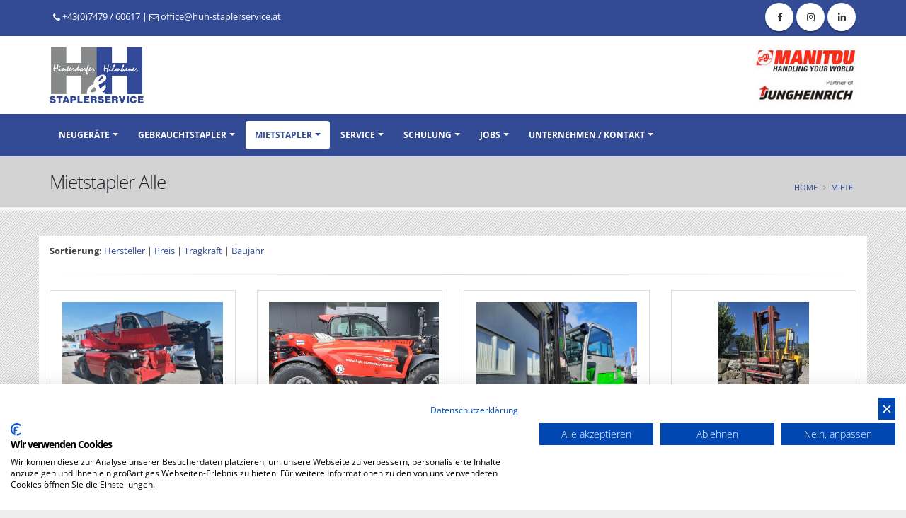

--- FILE ---
content_type: text/html
request_url: https://www.huh-staplerservice.at/index.asp?k_id=23794&typ=all_rent&bauart=&sort=reset&breadcrumb=Mietstapler%20Alle
body_size: 159899
content:

<!DOCTYPE html>
<html lang="de">
<head>

<title>   mieten | Gabelstapler mieten in Ardagger Stift - Vermietung Stapler - Teleskopstapler mieten | Amstetten, Scheibbs, Melk, St. Pölten, Krems</title>
<META NAME="description" content="Kostengünstige    zur Miete. Das Mietangebot von H&H Staplerservice in Ardagger Stift bietet neuwertige Mietstapler namhafter Hersteller. Mieten Sie unsere Teleskopstapler, Elektrostapler, Anbaugeräte, Lagertechnik und Arbeitsbühnen mit variabler Mietdauer in der Region: Amstetten, Scheibbs, Melk, St. Pölten, Krems und Umgebung.">	

<meta charset="iso-8859-1">
<meta http-equiv="X-UA-Compatible" content="IE=edge">	

<meta name="author" content="Bit for Bit Systeme UG (haftungsbeschränkt)">
<meta name="google-site-verification" content="gHUzas_2XgK9mlP4qUo0xcG1Ahb1dVTy6xiEPCQxMIk" />

<!-- Favicon -->
<link rel="shortcut icon" href="img/favicon.ico" type="image/x-icon" />
<link rel="apple-touch-icon" href="img/apple-touch-icon.png">

<!-- Mobile Metas -->
<meta name="viewport" content="width=device-width, minimum-scale=1.0, maximum-scale=1.0, user-scalable=no">

<!-- Vendor CSS -->
<link rel="stylesheet" href="vendor/bootstrap/css/bootstrap.css">
<link rel="stylesheet" href="vendor/font-awesome/css/font-awesome.min.css">
<link rel="stylesheet" href="vendor/animate/animate.min.css">
<link rel="stylesheet" href="vendor/simple-line-icons/css/simple-line-icons.min.css">
<link rel="stylesheet" href="vendor/owl.carousel/assets/owl.carousel.min.css">
<link rel="stylesheet" href="vendor/owl.carousel/assets/owl.theme.default.min.css">
<link rel="stylesheet" href="vendor/magnific-popup/magnific-popup.min.css">

<!-- Theme CSS -->
<link rel="stylesheet" href="css/theme.css">
<link rel="stylesheet" href="css/theme-elements.css">
<link rel="stylesheet" href="css/theme-blog.css">
<link rel="stylesheet" href="css/theme-shop.css">

<!-- Current Page CSS -->
<link rel="stylesheet" href="vendor/rs-plugin/css/settings.css">
<link rel="stylesheet" href="vendor/rs-plugin/css/layers.css">
<link rel="stylesheet" href="vendor/rs-plugin/css/navigation.css">
<link rel="stylesheet" href="vendor/circle-flip-slideshow/css/component.css">

<!-- Owl Carousel CSS -->
<link href="css/owl.carousel.css" rel="stylesheet" media="screen">

<!-- Skin CSS -->
<link rel="stylesheet" href="css/skins/skin-corporate-6.css">

<!-- Theme Custom CSS -->
<link rel="stylesheet" href="css/custom.css">

<!-- Head Libs -->
<script src="vendor/modernizr/modernizr.min.js"></script>

<script src="https://consent.cookiefirst.com/sites/huh-staplerservice.at-24ef35f1-4636-48a5-8518-eca0dedae6f5/consent.js"></script>

<script async src="https://www.googletagmanager.com/gtag/js?id=UA-122951830-1"></script>
<script>
  window.dataLayer = window.dataLayer || [];
  function gtag(){dataLayer.push(arguments);}
  gtag('js', new Date());
  gtag('config', 'UA-122951830-1', { 'anonymize_ip': true });
</script>

</head>
<body>



		<div class="body">
			<header id="header" class="header-no-border-bottom" data-plugin-options="{'stickyEnabled': true, 'stickyEnableOnBoxed': true, 'stickyEnableOnMobile': true, 'stickyStartAt': 148, 'stickySetTop': '-148px', 'stickyChangeLogo': false}">
				<div class="header-body">
					<div class="header-top header-top-colored header-top-primary">
						<div class="container">
							<p>
								<span class="ml-xs"><a href="tel:+43747960617"><i class="fa fa-phone"></i> +43(0)7479 / 60617</a></span><span class="hidden-xs"> | <a href="mailto:office@huh-staplerservice.at"><i class="fa fa-envelope-o"></i> office@huh-staplerservice.at</a></span>
							</p>
							<ul class="header-social-icons social-icons hidden-xs">
								<li class="social-icons-facebook"><a href="https://www.facebook.com/people/HH-Staplerservice-GmbH/100063778503887/" target="_blank" title="Facebook"><i class="fa fa-facebook"></i></a></li>
								<li class="social-icons-instagram"><a href="https://www.instagram.com/huhstaplerservice/" target="_blank" title="Instagram"><i class="fa fa-instagram"></i></a></li>
								<li class="social-icons-linkedin"><a href="https://www.linkedin.com/company/h&h-staplerservice-gmbh/" target="_blank" title="LinkedIn"><i class="fa fa-linkedin"></i></a></li>
							</ul>
						</div>
					</div>
					<div class="header-container container">
						<div class="header-row">
							<div class="header-column">
								<div class="header-logo">
									<a href="index.asp">
										<img alt="H&H Staplerservice GmbH" title="H&H Staplerservice GmbH" width="133" height="80" src="img/logo-big.png">
									</a>
								</div>
							</div>
							<div class="header-column hidden-xs">
								<div class="header-extra-info header-logo">
								  <img alt="H&H Staplerservice GmbH" title="H&H Staplerservice GmbH" src="img/logo_huh_3.jpg">
								</div>
							</div>
						</div>
					</div>
					<div class="header-container header-nav header-nav-bar header-nav-bar-primary">
						<div class="container">
							<button class="btn header-btn-collapse-nav" data-toggle="collapse" data-target=".header-nav-main">
								<i class="fa fa-bars"></i>
							</button>
							<div class="header-nav-main header-nav-main-light header-nav-main-effect-3 header-nav-main-sub-effect-1 collapse">
								<nav>
												<ul class="nav nav-pills" id="mainNav">
													<li class="dropdown "><a class="dropdown-toggle" href="#">Neugeräte</a>
														<ul class="dropdown-menu">
															<li><a href="index.asp?k_id=23793&typ=all_new&bauart=&sort=reset&breadcrumb=Neugeräte on Stock">Neugeräte on Stock</a></li>
															
                                 <li><a href="/neugeraete-manitou">MANITOU Telekopstapler / Geländestapler / Arbeitsbühnen</a></li>
                                 
                                 <li><a href="/neugeraete-jungheinrich">JUNGHEINRICH Elektrostapler / Lagertechnik</a></li>
                                 
                                 <li><a href="/neugeraete-baoli">BAOLI Stapler / Lagertechnik</a></li>
                                 
                                 <li><a href="index.asp?k_id=23800&subk_id=32487">AXOLIFT Arbeitsbühnen</a></li>
                                 
                              <li><a href="/neugeraete-anbaugeraete">Anbaugeräte</a></li>
														</ul>
													</li>
													<li class="dropdown "><a class="dropdown-toggle" href="#">Gebrauchtstapler</a>
										      	<ul class="dropdown-menu">
										      		<li><a href="index.asp?k_id=23793&typ=all_product&bauart=&sort=reset&breadcrumb=Gebrauchtstapler Alle">Alle</a></li>
										      		<li class="dropdown-submenu"><a href="index.asp?k_id=23793&typ=all_product&bauart=stapler&sort=reset&breadcrumb=Gabelstapler Alle">Gabelstapler</a>
										      			<ul class="dropdown-menu">
										      				<li><a href="index.asp?k_id=23793&typ=all_product&bauart=stapler&sort=reset&breadcrumb=Gabelstapler Alle">Alle</a></li>
										      				<li><a href="index.asp?k_id=23793&typ=all_product&bauart=dieselstapler&sort=reset&breadcrumb=Dieselstapler">Dieselstapler</a></li>
										      		    <li><a href="index.asp?k_id=23793&typ=all_product&bauart=gasstapler&sort=reset&breadcrumb=Gasstapler">Gasstapler</a></li>
										      		    <li><a href="index.asp?k_id=23793&typ=all_product&bauart=elektrostapler&sort=reset&breadcrumb=Elektrostapler">Elektrostapler</a></li>
										      		    <li><a href="index.asp?k_id=23793&typ=all_product&bauart=elektrostapler_3&sort=reset&breadcrumb=Elektro 3 Rad-Stapler">Elektro 3 Rad-Stapler</a></li>
										              <li><a href="index.asp?k_id=23793&typ=all_product&bauart=elektrostapler_4&sort=reset&breadcrumb=Elektro 4 Rad-Stapler">Elektro 4 Rad-Stapler</a></li>
										              <li><a href="index.asp?k_id=23793&typ=all_product&bauart=schubmaststapler&sort=reset&breadcrumb=Schubmaststapler">Schubmaststapler</a></li>
                                </ul>
										      		</li>
										      		<li><a href="index.asp?k_id=23793&typ=all_product&bauart=gelaendestapler&sort=reset&breadcrumb=Geländestapler">Geländestapler</a></li>
										      		<li><a href="index.asp?k_id=23793&typ=all_product&bauart=teleskopstapler&sort=reset&breadcrumb=Teleskopstapler">Teleskopstapler</a></li>
										      		<li><a href="index.asp?k_id=23793&typ=all_product&bauart=kompakt&sort=reset&breadcrumb=Kompaktlader">Kompaktlader</a></li>
										      		<li class="dropdown-submenu"><a href="index.asp?k_id=23793&typ=all_product&bauart=lagertechnik&sort=reset&breadcrumb=Lagertechnik Alle">Lagertechnik</a>
										      			<ul class="dropdown-menu">
										      				<li><a href="index.asp?k_id=23793&typ=all_product&bauart=lagertechnik&sort=reset&breadcrumb=Lagertechnik Alle">Alle</a></li>
										      		    <li><a href="index.asp?k_id=23793&typ=all_product&bauart=niederhubwagen&sort=reset&breadcrumb=Niederhubwagen">Niederhubwagen</a></li>
										              <li><a href="index.asp?k_id=23793&typ=all_product&bauart=hochhubwagen&sort=reset&breadcrumb=Hochhubwagen">Hochhubwagen</a></li>
										              <li><a href="index.asp?k_id=23793&typ=all_product&bauart=kommissionierer&sort=reset&breadcrumb=Kommissionierer">Kommissionierer</a></li>
										              <li><a href="index.asp?k_id=23793&typ=all_product&bauart=schubmaststapler&sort=reset&breadcrumb=Schubmaststapler">Schubmaststapler</a></li>
                                </ul>
										      		</li>
										      		<li><a href="index.asp?k_id=23793&typ=all_product&bauart=arbeitsbuehnen&sort=reset&breadcrumb=Arbeitsbühnen">Arbeitsbühnen</a></li>
										      		<li><a href="index.asp?k_id=23793&typ=all_product&bauart=anbaugeraete&sort=reset&breadcrumb=Anbaugeräte">Anbaugeräte</a></li>
							                <li><a href="/gebrauchtstapler-anfrage">Gebrauchtstapler Anfrage</a></li>
							                <li><a href="https://www.manitou.com/de/s/XDd2nxAAACAA5s5O" target="_blank">NEU: Manitou Shop</a></li>
										      	</ul>
										      </li>
										      <li class="dropdown active"><a class="dropdown-toggle" href="#">Mietstapler</a>
										      	<ul class="dropdown-menu">
										      		<li><a href="index.asp?k_id=23794&typ=all_rent&bauart=&sort=reset&breadcrumb=Mietstapler Alle">Alle</a></li>
										      		<li class="dropdown-submenu"><a href="index.asp?k_id=23794&typ=all_rent&bauart=stapler&sort=reset&breadcrumb=Gabelstapler Alle">Gabelstapler</a>
										      			<ul class="dropdown-menu">
										      				<li><a href="index.asp?k_id=23794&typ=all_rent&bauart=stapler&sort=reset&breadcrumb=Gabelstapler Alle">Alle</a></li>
										      				<li><a href="index.asp?k_id=23794&typ=all_rent&bauart=dieselstapler&sort=reset&breadcrumb=Dieselstapler">Dieselstapler</a></li>
										      		    <li><a href="index.asp?k_id=23794&typ=all_rent&bauart=gasstapler&sort=reset&breadcrumb=Gasstapler">Gasstapler</a></li>
										      		    <li><a href="index.asp?k_id=23794&typ=all_rent&bauart=elektrostapler&sort=reset&breadcrumb=Elektrostapler">Elektrostapler</a></li>
										      		    <li><a href="index.asp?k_id=23794&typ=all_rent&bauart=elektrostapler_3&sort=reset&breadcrumb=Elektro 3 Rad-Stapler">Elektro 3 Rad-Stapler</a></li>
										              <li><a href="index.asp?k_id=23794&typ=all_rent&bauart=elektrostapler_4&sort=reset&breadcrumb=Elektro 4 Rad-Stapler">Elektro 4 Rad-Stapler</a></li>
										              <li><a href="index.asp?k_id=23794&typ=all_rent&bauart=schubmaststapler&sort=reset&breadcrumb=Schubmaststapler">Schubmaststapler</a></li>
                                </ul>
										      		</li>
										      		<li class="dropdown-submenu"><a href="index.asp?k_id=23794&typ=all_rent&bauart=lagertechnik&sort=reset&breadcrumb=Lagertechnik Alle">Lagertechnik</a>
										      			<ul class="dropdown-menu">
										      				<li><a href="index.asp?k_id=23794&typ=all_rent&bauart=lagertechnik&sort=reset&breadcrumb=Lagertechnik Alle">Alle</a></li>
										      		    <li><a href="index.asp?k_id=23794&typ=all_rent&bauart=niederhubwagen&sort=reset&breadcrumb=Niederhubwagen">Niederhubwagen</a></li>
										              <li><a href="index.asp?k_id=23794&typ=all_rent&bauart=hochhubwagen&sort=reset&breadcrumb=Hochhubwagen">Hochhubwagen</a></li>
										              <li><a href="index.asp?k_id=23794&typ=all_rent&bauart=kommissionierer&sort=reset&breadcrumb=Kommissionierer">Kommissionierer</a></li>
										              <li><a href="index.asp?k_id=23794&typ=all_rent&bauart=schubmaststapler&sort=reset&breadcrumb=Schubmaststapler">Schubmaststapler</a></li>
                                </ul>
										      		</li>
							                <li><a href="/mietstapler-anfrage">Mietstapler Anfrage</a></li>
										      	</ul>
										      </li>
													<li class="dropdown "><a class="dropdown-toggle" href="#">Service</a>
														<ul class="dropdown-menu">
															
                                 <li><a href="/oe-norm-pruefung">Ö-Norm-Prüfung / Wartung</a></li>
                                 
                                 <li><a href="/vor-ort-service">Vor-Ort Service / Werkstatt</a></li>
                                 
                                 <li><a href="/transporte">Transporte</a></li>
                                 
                                 <li><a href="/batterieservice">Batterieservice</a></li>
                                 
                                 <li><a href="/ersatzteile">Ersatzteile</a></li>
                                 
                                 <li><a href="/reifenservice">Reifenservice</a></li>
                                 
														</ul>
													</li>
													<li class="dropdown "><a class="dropdown-toggle" href="#">Schulung</a>
														
                               <ul class="dropdown-menu">
                                 
                                    <li ><a href="index.asp?lng=de&b_id=3419&k_id=23847"><span>Termine</span></a>
                                    
                                    </li>
                                 
                                    <li class="dropdown-submenu"><a href="index.asp?lng=de&b_id=3419&k_id=23827"><span>Staplerkurse</span></a>
                                    
                                       <ul class="dropdown-menu">
                                         
                                    	      <li><a href="index.asp?lng=de&b_id=3419&k_id=23827&subk_id=23830">Fahrerschulung</a></li>
                                    	      
                                    	      <li><a href="index.asp?lng=de&b_id=3419&k_id=23827&subk_id=23831">Anmeldung</a></li>
                                    	      
                                    	 </ul>
                                    
                                    </li>
                                 
                                    <li class="dropdown-submenu"><a href="index.asp?lng=de&b_id=3419&k_id=23828"><span>Krankurse</span></a>
                                    
                                       <ul class="dropdown-menu">
                                         
                                    	      <li><a href="index.asp?lng=de&b_id=3419&k_id=23828&subk_id=23832">LKW Ladekrankurs bis 300kNm</a></li>
                                    	      
                                    	      <li><a href="index.asp?lng=de&b_id=3419&k_id=23828&subk_id=23833">LKW Fahrzeug-Krankurs über 300kNm</a></li>
                                    	      
                                    	      <li><a href="index.asp?lng=de&b_id=3419&k_id=23828&subk_id=23834">Flurgesteuerter Laufkran bis 300kNm</a></li>
                                    	      
                                    	      <li><a href="index.asp?lng=de&b_id=3419&k_id=23828&subk_id=23906">Sonstiger Laufkran über 300 kN </a></li>
                                    	      
                                    	      <li><a href="index.asp?lng=de&b_id=3419&k_id=23828&subk_id=23845">Turmdrehkran</a></li>
                                    	      
                                    	      <li><a href="index.asp?lng=de&b_id=3419&k_id=23828&subk_id=23836">Anmeldung</a></li>
                                    	      
                                    	 </ul>
                                    
                                    </li>
                                 
                                    <li class="dropdown-submenu"><a href="index.asp?lng=de&b_id=3419&k_id=23829"><span>Berufskraftfahrer C95</span></a>
                                    
                                       <ul class="dropdown-menu">
                                         
                                    	      <li><a href="index.asp?lng=de&b_id=3419&k_id=23829&subk_id=23896">Allgemeiner Teil</a></li>
                                    	      
                                    	      <li><a href="index.asp?lng=de&b_id=3419&k_id=23829&subk_id=23837">Modul 1</a></li>
                                    	      
                                    	      <li><a href="index.asp?lng=de&b_id=3419&k_id=23829&subk_id=23838">Modul 2</a></li>
                                    	      
                                    	      <li><a href="index.asp?lng=de&b_id=3419&k_id=23829&subk_id=23839">Modul 3</a></li>
                                    	      
                                    	      <li><a href="index.asp?lng=de&b_id=3419&k_id=23829&subk_id=23840">Modul 4</a></li>
                                    	      
                                    	      <li><a href="index.asp?lng=de&b_id=3419&k_id=23829&subk_id=23841">Modul 5</a></li>
                                    	      
                                    	      <li><a href="index.asp?lng=de&b_id=3419&k_id=23829&subk_id=23846">Modul 6</a></li>
                                    	      
                                    	      <li><a href="index.asp?lng=de&b_id=3419&k_id=23829&subk_id=23842">Anmeldung</a></li>
                                    	      
                                    	 </ul>
                                    
                                    </li>
                                 
                                    <li class="dropdown-submenu"><a href="index.asp?lng=de&b_id=3419&k_id=23895"><span>Berufskraftfahrer D95</span></a>
                                    
                                       <ul class="dropdown-menu">
                                         
                                    	      <li><a href="index.asp?lng=de&b_id=3419&k_id=23895&subk_id=23897">Allgemeiner Teil</a></li>
                                    	      
                                    	      <li><a href="index.asp?lng=de&b_id=3419&k_id=23895&subk_id=23899">Modul 1</a></li>
                                    	      
                                    	      <li><a href="index.asp?lng=de&b_id=3419&k_id=23895&subk_id=23900">Modul 2</a></li>
                                    	      
                                    	      <li><a href="index.asp?lng=de&b_id=3419&k_id=23895&subk_id=23901">Modul 3</a></li>
                                    	      
                                    	      <li><a href="index.asp?lng=de&b_id=3419&k_id=23895&subk_id=23902">Modul 4</a></li>
                                    	      
                                    	      <li><a href="index.asp?lng=de&b_id=3419&k_id=23895&subk_id=23903">Modul 5</a></li>
                                    	      
                                    	      <li><a href="index.asp?lng=de&b_id=3419&k_id=23895&subk_id=23904">Modul 6</a></li>
                                    	      
                                    	      <li><a href="index.asp?lng=de&b_id=3419&k_id=23895&subk_id=23905">Anmeldung</a></li>
                                    	      
                                    	 </ul>
                                    
                                    </li>
                                 
                               </ul>
                            
													</li>
													<li class="dropdown "><a class="dropdown-toggle" href="#">Jobs</a>
														<ul class="dropdown-menu">
															
                                 <li><a href="index.asp?k_id=32488&subk_id=32489">Land- und Baumaschinentechniker</a></li>
                                 
                                 <li><a href="index.asp?k_id=32488&subk_id=32490">Servicetechniker (Werkstatt)</a></li>
                                 
                                 <li><a href="index.asp?k_id=32488&subk_id=32491">Servicetechniker (Außendienst)</a></li>
                                 
                                 <li><a href="index.asp?k_id=32488&subk_id=32492">Bewerbungsformular</a></li>
                                 
														</ul>
													</li>
													<li class="dropdown "><a class="dropdown-toggle" href="#">Unternehmen / Kontakt</a>
														<ul class="dropdown-menu">
															
                                 <li><a href="/ueber-uns">Über uns</a></li>
                                 
                                 <li><a href="/kontakt-formular">Kontakt / Formular</a></li>
                                 
                                 <li><a href="/aktuelles">Aktuelles</a></li>
                                 
                                 <li><a href="/unternehmen-ansprechpartner">Ansprechpartner</a></li>
                                 
                                 <li><a href="/anfahrt">Anfahrt</a></li>
                                 
                                 <li><a href="/bildergalerie">Bildergalerie</a></li>
                                 
                                 <li><a href="/referenzen">Referenzen</a></li>
                                 
														</ul>
													</li>
												</ul>
											</nav>
							</div>
						</div>
					</div>
				</div>
			</header>
			
			<div role="main" class="main">
				
			     <section class="page-header page-header-light">
				   	<div class="container">
				   		<div class="row">
				   			<div class="col-md-12">
				   				
                     <h1>Mietstapler Alle</h1>
                  
				   				<ul class="breadcrumb breadcrumb-valign-mid">
				   					<li><a href="index.asp">Home</a></li>
				   					
                          <li><a href="index.asp?k_id=23794&typ=all_rent&bauart=&sort=reset&breadcrumb=Miete Alle">Miete</a></li>
                       
				   				</ul>
				   			</div>
				   		</div>
				   	</div>
				   </section>
				   
				   <div class="container" style="background: #fff;padding-top:10px;padding-bottom:10px;margin-bottom:10px;">
             
                <div class="row">
                 	<div class="col-md-12">
                    
	                     <strong>Sortierung: </strong> <a href="index.asp?k_id=23794&typ=all_rent&sort=fabrikat&breadcrumb=Mietstapler Alle">Hersteller</strong></a> | <a href="index.asp?k_id=23794&typ=all_rent&sort=preis&breadcrumb=Mietstapler Alle">Preis</strong></a> | <a href="index.asp?k_id=23794&typ=all_rent&sort=tragkraft&breadcrumb=Mietstapler Alle">Tragkraft</strong></a> | <a href="index.asp?k_id=23794&typ=all_rent&sort=baujahr&breadcrumb=Mietstapler Alle">Baujahr</strong></a>
	                     <hr>
	                     <div class="row">
                         
                	          <div class="col-md-3 col-sm-6 col-xs-12" style="min-height:380px;">
				   	      	          <span class="thumb-info thumb-info-hide-wrapper-bg" style="min-height:330px;width:auto;">
				   	      	          	<span class="thumb-info-wrapper">
				   	      	          		<a href="index.asp?k_id=23794&subk_id=&rent=true&typ=one_product&geraete_id=24MRT2150Priv&breadcrumb=Miete&nbsp;Manitou&nbsp;MRT 2150 Pivilge Plus&nbsp;Teleskopstapler drehbar"><img src="https://www.liftfinder.com/newsimages/hundh/24MRT2150Priv-1.jpg" alt="Manitou MRT 2150 Pivilge Plus Teleskopstapler drehbar www.huh-staplerservice.at" title="Manitou MRT 2150 Pivilge Plus Teleskopstapler drehbar www.huh-staplerservice.at"></a>
				   	      	          	</span>
				   	      	          	<span class="thumb-info-caption">
				   	      	          		<span class="thumb-info-caption-text">
				   	      	          		  <strong class="product-item-name"><a href="index.asp?k_id=23794&subk_id=&&rent=true&typ=one_product&geraete_id=24MRT2150Priv&breadcrumb=Miete&nbsp;Manitou&nbsp;MRT 2150 Pivilge Plus&nbsp;Teleskopstapler drehbar">Manitou MRT 2150 Pivilge Plus</a></strong>
				   	      	          		  <h6>Teleskopstapler drehbar</h6>
				   	      	          		  <div class="product_table"><img src="img/icons/product_tragkraft.png" title="Tragkraft" alt="Tragkraft">5000&nbsp;kg</div><div class="product_table"><img src="img/icons/product_hubhoehe.png" title="Hubhöhe" alt="Hubhöhe">20900&nbsp;mm</div>
				   	      	          		</span>
				   	      	          	</span>
				   	      	          </span>
				   	                </div>
                            
                	          <div class="col-md-3 col-sm-6 col-xs-12" style="min-height:380px;">
				   	      	          <span class="thumb-info thumb-info-hide-wrapper-bg" style="min-height:330px;width:auto;">
				   	      	          	<span class="thumb-info-wrapper">
				   	      	          		<a href="index.asp?k_id=23794&subk_id=&rent=true&typ=one_product&geraete_id=HWDSNMLT00005&breadcrumb=Miete&nbsp;Manitou&nbsp;MLT 850-145 V+&nbsp;Teleskopstapler starr"><img src="https://www.liftfinder.com/newsimages/hundh/HWDSNMLT00005-1.jpg" alt="Manitou MLT 850-145 V+ Teleskopstapler starr www.huh-staplerservice.at" title="Manitou MLT 850-145 V+ Teleskopstapler starr www.huh-staplerservice.at"></a>
				   	      	          	</span>
				   	      	          	<span class="thumb-info-caption">
				   	      	          		<span class="thumb-info-caption-text">
				   	      	          		  <strong class="product-item-name"><a href="index.asp?k_id=23794&subk_id=&&rent=true&typ=one_product&geraete_id=HWDSNMLT00005&breadcrumb=Miete&nbsp;Manitou&nbsp;MLT 850-145 V+&nbsp;Teleskopstapler starr">Manitou MLT 850-145 V+</a></strong>
				   	      	          		  <h6>Teleskopstapler starr</h6>
				   	      	          		  <div class="product_table"><img src="img/icons/product_tragkraft.png" title="Tragkraft" alt="Tragkraft">5000&nbsp;kg</div><div class="product_table"><img src="img/icons/product_hubhoehe.png" title="Hubhöhe" alt="Hubhöhe">7600&nbsp;mm</div>
				   	      	          		</span>
				   	      	          	</span>
				   	      	          </span>
				   	                </div>
                            
                	          <div class="col-md-3 col-sm-6 col-xs-12" style="min-height:380px;">
				   	      	          <span class="thumb-info thumb-info-hide-wrapper-bg" style="min-height:330px;width:auto;">
				   	      	          	<span class="thumb-info-wrapper">
				   	      	          		<a href="index.asp?k_id=23794&subk_id=&rent=true&typ=one_product&geraete_id=HWESNFRO00023&breadcrumb=Miete&nbsp;Cesab&nbsp;B 650 Triplex DEMO&nbsp;Elektro 4 Rad-Stapler"><img src="https://www.liftfinder.com/newsimages/hundh/HWESNFRO00023-1.jpg" alt="Cesab B 650 Triplex DEMO Elektro 4 Rad-Stapler www.huh-staplerservice.at" title="Cesab B 650 Triplex DEMO Elektro 4 Rad-Stapler www.huh-staplerservice.at"></a>
				   	      	          	</span>
				   	      	          	<span class="thumb-info-caption">
				   	      	          		<span class="thumb-info-caption-text">
				   	      	          		  <strong class="product-item-name"><a href="index.asp?k_id=23794&subk_id=&&rent=true&typ=one_product&geraete_id=HWESNFRO00023&breadcrumb=Miete&nbsp;Cesab&nbsp;B 650 Triplex DEMO&nbsp;Elektro 4 Rad-Stapler">Cesab B 650 Triplex DEMO</a></strong>
				   	      	          		  <h6>Elektro 4 Rad-Stapler</h6>
				   	      	          		  <div class="product_table"><img src="img/icons/product_tragkraft.png" title="Tragkraft" alt="Tragkraft">5000&nbsp;kg</div><div class="product_table"><img src="img/icons/product_hubhoehe.png" title="Hubhöhe" alt="Hubhöhe">5000&nbsp;mm</div><div class="product_table"><img src="img/icons/product_volt.png" title="Batterie&nbsp;V" alt="Batterie&nbsp;V">80&nbsp;V</div>
				   	      	          		</span>
				   	      	          	</span>
				   	      	          </span>
				   	                </div>
                            
                	          <div class="col-md-3 col-sm-6 col-xs-12" style="min-height:380px;">
				   	      	          <span class="thumb-info thumb-info-hide-wrapper-bg" style="min-height:330px;width:auto;">
				   	      	          	<span class="thumb-info-wrapper">
				   	      	          		<a href="index.asp?k_id=23794&subk_id=&rent=true&typ=one_product&geraete_id=Vermit&breadcrumb=Miete&nbsp;Jumbo&nbsp;J60DV&nbsp;Dieselstapler"><img src="https://www.liftfinder.com/newsimages/hundh/Vermit-1.jpg" alt="Jumbo J60DV Dieselstapler www.huh-staplerservice.at" title="Jumbo J60DV Dieselstapler www.huh-staplerservice.at"></a>
				   	      	          	</span>
				   	      	          	<span class="thumb-info-caption">
				   	      	          		<span class="thumb-info-caption-text">
				   	      	          		  <strong class="product-item-name"><a href="index.asp?k_id=23794&subk_id=&&rent=true&typ=one_product&geraete_id=Vermit&breadcrumb=Miete&nbsp;Jumbo&nbsp;J60DV&nbsp;Dieselstapler">Jumbo J60DV</a></strong>
				   	      	          		  <h6>Dieselstapler</h6>
				   	      	          		  <div class="product_table"><img src="img/icons/product_tragkraft.png" title="Tragkraft" alt="Tragkraft">5000&nbsp;kg</div><div class="product_table"><img src="img/icons/product_hubhoehe.png" title="Hubhöhe" alt="Hubhöhe">3880&nbsp;mm</div>
				   	      	          		</span>
				   	      	          	</span>
				   	      	          </span>
				   	                </div>
                            
                	          <div class="col-md-3 col-sm-6 col-xs-12" style="min-height:380px;">
				   	      	          <span class="thumb-info thumb-info-hide-wrapper-bg" style="min-height:330px;width:auto;">
				   	      	          	<span class="thumb-info-wrapper">
				   	      	          		<a href="index.asp?k_id=23794&subk_id=&rent=true&typ=one_product&geraete_id=21MLT845H&breadcrumb=Miete&nbsp;Manitou&nbsp;MLT 845 Hydrostat&nbsp;Teleskopstapler starr"><img src="https://www.liftfinder.com/newsimages/hundh/21MLT845H-1.jpg" alt="Manitou MLT 845 Hydrostat Teleskopstapler starr www.huh-staplerservice.at" title="Manitou MLT 845 Hydrostat Teleskopstapler starr www.huh-staplerservice.at"></a>
				   	      	          	</span>
				   	      	          	<span class="thumb-info-caption">
				   	      	          		<span class="thumb-info-caption-text">
				   	      	          		  <strong class="product-item-name"><a href="index.asp?k_id=23794&subk_id=&&rent=true&typ=one_product&geraete_id=21MLT845H&breadcrumb=Miete&nbsp;Manitou&nbsp;MLT 845 Hydrostat&nbsp;Teleskopstapler starr">Manitou MLT 845 Hydrostat</a></strong>
				   	      	          		  <h6>Teleskopstapler starr</h6>
				   	      	          		  <div class="product_table"><img src="img/icons/product_tragkraft.png" title="Tragkraft" alt="Tragkraft">4500&nbsp;kg</div><div class="product_table"><img src="img/icons/product_hubhoehe.png" title="Hubhöhe" alt="Hubhöhe">8000&nbsp;mm</div>
				   	      	          		</span>
				   	      	          	</span>
				   	      	          </span>
				   	                </div>
                            
                	          <div class="col-md-3 col-sm-6 col-xs-12" style="min-height:380px;">
				   	      	          <span class="thumb-info thumb-info-hide-wrapper-bg" style="min-height:330px;width:auto;">
				   	      	          	<span class="thumb-info-wrapper">
				   	      	          		<a href="index.asp?k_id=23794&subk_id=&rent=true&typ=one_product&geraete_id=HWDSGTEL00021&breadcrumb=Miete&nbsp;Manitou&nbsp;MLT 742 H&nbsp;Teleskopstapler starr"><img src="https://www.liftfinder.com/newsimages/hundh/HWDSGTEL00021-1.jpg" alt="Manitou MLT 742 H Teleskopstapler starr www.huh-staplerservice.at" title="Manitou MLT 742 H Teleskopstapler starr www.huh-staplerservice.at"></a>
				   	      	          	</span>
				   	      	          	<span class="thumb-info-caption">
				   	      	          		<span class="thumb-info-caption-text">
				   	      	          		  <strong class="product-item-name"><a href="index.asp?k_id=23794&subk_id=&&rent=true&typ=one_product&geraete_id=HWDSGTEL00021&breadcrumb=Miete&nbsp;Manitou&nbsp;MLT 742 H&nbsp;Teleskopstapler starr">Manitou MLT 742 H</a></strong>
				   	      	          		  <h6>Teleskopstapler starr</h6>
				   	      	          		  <div class="product_table"><img src="img/icons/product_tragkraft.png" title="Tragkraft" alt="Tragkraft">4200&nbsp;kg</div><div class="product_table"><img src="img/icons/product_hubhoehe.png" title="Hubhöhe" alt="Hubhöhe">7000&nbsp;mm</div>
				   	      	          		</span>
				   	      	          	</span>
				   	      	          </span>
				   	                </div>
                            
                	          <div class="col-md-3 col-sm-6 col-xs-12" style="min-height:380px;">
				   	      	          <span class="thumb-info thumb-info-hide-wrapper-bg" style="min-height:330px;width:auto;">
				   	      	          	<span class="thumb-info-wrapper">
				   	      	          		<a href="index.asp?k_id=23794&subk_id=&rent=true&typ=one_product&geraete_id=24MT1440HA&breadcrumb=Miete&nbsp;Manitou&nbsp;MT 1440 HA Bühnensteuerung&nbsp;Teleskopstapler starr"><img src="https://www.liftfinder.com/newsimages/hundh/24MT1440HA-1.jpg" alt="Manitou MT 1440 HA Bühnensteuerung Teleskopstapler starr www.huh-staplerservice.at" title="Manitou MT 1440 HA Bühnensteuerung Teleskopstapler starr www.huh-staplerservice.at"></a>
				   	      	          	</span>
				   	      	          	<span class="thumb-info-caption">
				   	      	          		<span class="thumb-info-caption-text">
				   	      	          		  <strong class="product-item-name"><a href="index.asp?k_id=23794&subk_id=&&rent=true&typ=one_product&geraete_id=24MT1440HA&breadcrumb=Miete&nbsp;Manitou&nbsp;MT 1440 HA Bühnensteuerung&nbsp;Teleskopstapler starr">Manitou MT 1440 HA Bühnensteuerung</a></strong>
				   	      	          		  <h6>Teleskopstapler starr</h6>
				   	      	          		  <div class="product_table"><img src="img/icons/product_tragkraft.png" title="Tragkraft" alt="Tragkraft">4000&nbsp;kg</div><div class="product_table"><img src="img/icons/product_hubhoehe.png" title="Hubhöhe" alt="Hubhöhe">13500&nbsp;mm</div>
				   	      	          		</span>
				   	      	          	</span>
				   	      	          </span>
				   	                </div>
                            
                	          <div class="col-md-3 col-sm-6 col-xs-12" style="min-height:380px;">
				   	      	          <span class="thumb-info thumb-info-hide-wrapper-bg" style="min-height:330px;width:auto;">
				   	      	          	<span class="thumb-info-wrapper">
				   	      	          		<a href="index.asp?k_id=23794&subk_id=&rent=true&typ=one_product&geraete_id=HWDSNMT00045&breadcrumb=Miete&nbsp;Manitou&nbsp;MT1335 100 PS ST5 S2 Neugerät&nbsp;Teleskopstapler starr"><img src="https://www.liftfinder.com/newsimages/hundh/HWDSNMT00045-1.jpg" alt="Manitou MT1335 100 PS ST5 S2 Neugerät Teleskopstapler starr www.huh-staplerservice.at" title="Manitou MT1335 100 PS ST5 S2 Neugerät Teleskopstapler starr www.huh-staplerservice.at"></a>
				   	      	          	</span>
				   	      	          	<span class="thumb-info-caption">
				   	      	          		<span class="thumb-info-caption-text">
				   	      	          		  <strong class="product-item-name"><a href="index.asp?k_id=23794&subk_id=&&rent=true&typ=one_product&geraete_id=HWDSNMT00045&breadcrumb=Miete&nbsp;Manitou&nbsp;MT1335 100 PS ST5 S2 Neugerät&nbsp;Teleskopstapler starr">Manitou MT1335 100 PS ST5 S2 Neugerät</a></strong>
				   	      	          		  <h6>Teleskopstapler starr</h6>
				   	      	          		  <div class="product_table"><img src="img/icons/product_tragkraft.png" title="Tragkraft" alt="Tragkraft">3500&nbsp;kg</div><div class="product_table"><img src="img/icons/product_hubhoehe.png" title="Hubhöhe" alt="Hubhöhe">12600&nbsp;mm</div>
				   	      	          		</span>
				   	      	          	</span>
				   	      	          </span>
				   	                </div>
                            
                	          <div class="col-md-3 col-sm-6 col-xs-12" style="min-height:380px;">
				   	      	          <span class="thumb-info thumb-info-hide-wrapper-bg" style="min-height:330px;width:auto;">
				   	      	          	<span class="thumb-info-wrapper">
				   	      	          		<a href="index.asp?k_id=23794&subk_id=&rent=true&typ=one_product&geraete_id=HWDSNMT00043&breadcrumb=Miete&nbsp;Manitou&nbsp;MT 1135 75 PS ST5&nbsp;Teleskopstapler starr"><img src="https://www.liftfinder.com/newsimages/hundh/HWDSNMT00043-1.jpg" alt="Manitou MT 1135 75 PS ST5 Teleskopstapler starr www.huh-staplerservice.at" title="Manitou MT 1135 75 PS ST5 Teleskopstapler starr www.huh-staplerservice.at"></a>
				   	      	          	</span>
				   	      	          	<span class="thumb-info-caption">
				   	      	          		<span class="thumb-info-caption-text">
				   	      	          		  <strong class="product-item-name"><a href="index.asp?k_id=23794&subk_id=&&rent=true&typ=one_product&geraete_id=HWDSNMT00043&breadcrumb=Miete&nbsp;Manitou&nbsp;MT 1135 75 PS ST5&nbsp;Teleskopstapler starr">Manitou MT 1135 75 PS ST5</a></strong>
				   	      	          		  <h6>Teleskopstapler starr</h6>
				   	      	          		  <div class="product_table"><img src="img/icons/product_tragkraft.png" title="Tragkraft" alt="Tragkraft">3500&nbsp;kg</div><div class="product_table"><img src="img/icons/product_hubhoehe.png" title="Hubhöhe" alt="Hubhöhe">11000&nbsp;mm</div>
				   	      	          		</span>
				   	      	          	</span>
				   	      	          </span>
				   	                </div>
                            
                	          <div class="col-md-3 col-sm-6 col-xs-12" style="min-height:380px;">
				   	      	          <span class="thumb-info thumb-info-hide-wrapper-bg" style="min-height:330px;width:auto;">
				   	      	          	<span class="thumb-info-wrapper">
				   	      	          		<a href="index.asp?k_id=23794&subk_id=&rent=true&typ=one_product&geraete_id=HWDSNMT00031&breadcrumb=Miete&nbsp;Manitou&nbsp;MT 735 75D ST5 S1&nbsp;Teleskopstapler starr"><img src="https://www.liftfinder.com/newsimages/hundh/HWDSNMT00031-1.jpg" alt="Manitou MT 735 75D ST5 S1 Teleskopstapler starr www.huh-staplerservice.at" title="Manitou MT 735 75D ST5 S1 Teleskopstapler starr www.huh-staplerservice.at"></a>
				   	      	          	</span>
				   	      	          	<span class="thumb-info-caption">
				   	      	          		<span class="thumb-info-caption-text">
				   	      	          		  <strong class="product-item-name"><a href="index.asp?k_id=23794&subk_id=&&rent=true&typ=one_product&geraete_id=HWDSNMT00031&breadcrumb=Miete&nbsp;Manitou&nbsp;MT 735 75D ST5 S1&nbsp;Teleskopstapler starr">Manitou MT 735 75D ST5 S1</a></strong>
				   	      	          		  <h6>Teleskopstapler starr</h6>
				   	      	          		  <div class="product_table"><img src="img/icons/product_tragkraft.png" title="Tragkraft" alt="Tragkraft">3500&nbsp;kg</div><div class="product_table"><img src="img/icons/product_hubhoehe.png" title="Hubhöhe" alt="Hubhöhe">6900&nbsp;mm</div>
				   	      	          		</span>
				   	      	          	</span>
				   	      	          </span>
				   	                </div>
                            
                	          <div class="col-md-3 col-sm-6 col-xs-12" style="min-height:380px;">
				   	      	          <span class="thumb-info thumb-info-hide-wrapper-bg" style="min-height:330px;width:auto;">
				   	      	          	<span class="thumb-info-wrapper">
				   	      	          		<a href="index.asp?k_id=23794&subk_id=&rent=true&typ=one_product&geraete_id=HWESNFRO00028&breadcrumb=Miete&nbsp;Baoli&nbsp;KBE 35 G1 HH 5500&nbsp;Elektro 4 Rad-Stapler"><img src="https://www.liftfinder.com/newsimages/hundh/HWESNFRO00028-1.jpg" alt="Baoli KBE 35 G1 HH 5500 Elektro 4 Rad-Stapler www.huh-staplerservice.at" title="Baoli KBE 35 G1 HH 5500 Elektro 4 Rad-Stapler www.huh-staplerservice.at"></a>
				   	      	          	</span>
				   	      	          	<span class="thumb-info-caption">
				   	      	          		<span class="thumb-info-caption-text">
				   	      	          		  <strong class="product-item-name"><a href="index.asp?k_id=23794&subk_id=&&rent=true&typ=one_product&geraete_id=HWESNFRO00028&breadcrumb=Miete&nbsp;Baoli&nbsp;KBE 35 G1 HH 5500&nbsp;Elektro 4 Rad-Stapler">Baoli KBE 35 G1 HH 5500</a></strong>
				   	      	          		  <h6>Elektro 4 Rad-Stapler</h6>
				   	      	          		  <div class="product_table"><img src="img/icons/product_tragkraft.png" title="Tragkraft" alt="Tragkraft">3500&nbsp;kg</div><div class="product_table"><img src="img/icons/product_hubhoehe.png" title="Hubhöhe" alt="Hubhöhe">5500&nbsp;mm</div><div class="product_table"><img src="img/icons/product_volt.png" title="Batterie&nbsp;V" alt="Batterie&nbsp;V">80&nbsp;V</div>
				   	      	          		</span>
				   	      	          	</span>
				   	      	          </span>
				   	                </div>
                            
                	          <div class="col-md-3 col-sm-6 col-xs-12" style="min-height:380px;">
				   	      	          <span class="thumb-info thumb-info-hide-wrapper-bg" style="min-height:330px;width:auto;">
				   	      	          	<span class="thumb-info-wrapper">
				   	      	          		<a href="index.asp?k_id=23794&subk_id=&rent=true&typ=one_product&geraete_id=HWDSNFRO00047&breadcrumb=Miete&nbsp;Baoli&nbsp;KBD 35 Plus Triplex Vorführgerät&nbsp;Dieselstapler"><img src="https://www.liftfinder.com/newsimages/hundh/HWDSNFRO00047-1.jpg" alt="Baoli KBD 35 Plus Triplex Vorführgerät Dieselstapler www.huh-staplerservice.at" title="Baoli KBD 35 Plus Triplex Vorführgerät Dieselstapler www.huh-staplerservice.at"></a>
				   	      	          	</span>
				   	      	          	<span class="thumb-info-caption">
				   	      	          		<span class="thumb-info-caption-text">
				   	      	          		  <strong class="product-item-name"><a href="index.asp?k_id=23794&subk_id=&&rent=true&typ=one_product&geraete_id=HWDSNFRO00047&breadcrumb=Miete&nbsp;Baoli&nbsp;KBD 35 Plus Triplex Vorführgerät&nbsp;Dieselstapler">Baoli KBD 35 Plus Triplex Vorführgerät</a></strong>
				   	      	          		  <h6>Dieselstapler</h6>
				   	      	          		  <div class="product_table"><img src="img/icons/product_tragkraft.png" title="Tragkraft" alt="Tragkraft">3500&nbsp;kg</div><div class="product_table"><img src="img/icons/product_hubhoehe.png" title="Hubhöhe" alt="Hubhöhe">4700&nbsp;mm</div>
				   	      	          		</span>
				   	      	          	</span>
				   	      	          </span>
				   	                </div>
                            
                	          <div class="col-md-3 col-sm-6 col-xs-12" style="min-height:380px;">
				   	      	          <span class="thumb-info thumb-info-hide-wrapper-bg" style="min-height:330px;width:auto;">
				   	      	          	<span class="thumb-info-wrapper">
				   	      	          		<a href="index.asp?k_id=23794&subk_id=&rent=true&typ=one_product&geraete_id=HWDSNFRO00046&breadcrumb=Miete&nbsp;Caterpillar&nbsp;DP 35 N Triplex 5000&nbsp;Dieselstapler"><img src="https://www.liftfinder.com/newsimages/hundh/HWDSNFRO00046-1.jpg" alt="Caterpillar DP 35 N Triplex 5000 Dieselstapler www.huh-staplerservice.at" title="Caterpillar DP 35 N Triplex 5000 Dieselstapler www.huh-staplerservice.at"></a>
				   	      	          	</span>
				   	      	          	<span class="thumb-info-caption">
				   	      	          		<span class="thumb-info-caption-text">
				   	      	          		  <strong class="product-item-name"><a href="index.asp?k_id=23794&subk_id=&&rent=true&typ=one_product&geraete_id=HWDSNFRO00046&breadcrumb=Miete&nbsp;Caterpillar&nbsp;DP 35 N Triplex 5000&nbsp;Dieselstapler">Caterpillar DP 35 N Triplex 5000</a></strong>
				   	      	          		  <h6>Dieselstapler</h6>
				   	      	          		  <div class="product_table"><img src="img/icons/product_tragkraft.png" title="Tragkraft" alt="Tragkraft">3500&nbsp;kg</div><div class="product_table"><img src="img/icons/product_hubhoehe.png" title="Hubhöhe" alt="Hubhöhe">5000&nbsp;mm</div>
				   	      	          		</span>
				   	      	          	</span>
				   	      	          </span>
				   	                </div>
                            
                	          <div class="col-md-3 col-sm-6 col-xs-12" style="min-height:380px;">
				   	      	          <span class="thumb-info thumb-info-hide-wrapper-bg" style="min-height:330px;width:auto;">
				   	      	          	<span class="thumb-info-wrapper">
				   	      	          		<a href="index.asp?k_id=23794&subk_id=&rent=true&typ=one_product&geraete_id=MN-Euro&breadcrumb=Miete&nbsp;Manitou&nbsp;Adapter Manitou/ Euro&nbsp;Gabelträger"><img src="https://www.liftfinder.com/newsimages/hundh/MN-Euro-1.jpg" alt="Manitou Adapter Manitou/ Euro Gabelträger www.huh-staplerservice.at" title="Manitou Adapter Manitou/ Euro Gabelträger www.huh-staplerservice.at"></a>
				   	      	          	</span>
				   	      	          	<span class="thumb-info-caption">
				   	      	          		<span class="thumb-info-caption-text">
				   	      	          		  <strong class="product-item-name"><a href="index.asp?k_id=23794&subk_id=&&rent=true&typ=one_product&geraete_id=MN-Euro&breadcrumb=Miete&nbsp;Manitou&nbsp;Adapter Manitou/ Euro&nbsp;Gabelträger">Manitou Adapter Manitou/ Euro</a></strong>
				   	      	          		  <h6>Gabelträger</h6>
				   	      	          		  <div class="product_table"><img src="img/icons/product_tragkraft.png" title="Tragkraft" alt="Tragkraft">3300&nbsp;kg</div>
				   	      	          		</span>
				   	      	          	</span>
				   	      	          </span>
				   	                </div>
                            
                	          <div class="col-md-3 col-sm-6 col-xs-12" style="min-height:380px;">
				   	      	          <span class="thumb-info thumb-info-hide-wrapper-bg" style="min-height:330px;width:auto;">
				   	      	          	<span class="thumb-info-wrapper">
				   	      	          		<a href="index.asp?k_id=23794&subk_id=&rent=true&typ=one_product&geraete_id=HWDSGTEL00024&breadcrumb=Miete&nbsp;Manitou&nbsp;MT 732 &nbsp;Teleskopstapler starr"><img src="https://www.liftfinder.com/newsimages/hundh/HWDSGTEL00024-1.jpg" alt="Manitou MT 732  Teleskopstapler starr www.huh-staplerservice.at" title="Manitou MT 732  Teleskopstapler starr www.huh-staplerservice.at"></a>
				   	      	          	</span>
				   	      	          	<span class="thumb-info-caption">
				   	      	          		<span class="thumb-info-caption-text">
				   	      	          		  <strong class="product-item-name"><a href="index.asp?k_id=23794&subk_id=&&rent=true&typ=one_product&geraete_id=HWDSGTEL00024&breadcrumb=Miete&nbsp;Manitou&nbsp;MT 732 &nbsp;Teleskopstapler starr">Manitou MT 732 </a></strong>
				   	      	          		  <h6>Teleskopstapler starr</h6>
				   	      	          		  <div class="product_table"><img src="img/icons/product_tragkraft.png" title="Tragkraft" alt="Tragkraft">3200&nbsp;kg</div><div class="product_table"><img src="img/icons/product_hubhoehe.png" title="Hubhöhe" alt="Hubhöhe">6900&nbsp;mm</div>
				   	      	          		</span>
				   	      	          	</span>
				   	      	          </span>
				   	                </div>
                            
                	          <div class="col-md-3 col-sm-6 col-xs-12" style="min-height:380px;">
				   	      	          <span class="thumb-info thumb-info-hide-wrapper-bg" style="min-height:330px;width:auto;">
				   	      	          	<span class="thumb-info-wrapper">
				   	      	          		<a href="index.asp?k_id=23794&subk_id=&rent=true&typ=one_product&geraete_id=HWESNFRO00024&breadcrumb=Miete&nbsp;Cesab&nbsp;B 630II HH 5000 Demogerät&nbsp;Elektro 4 Rad-Stapler"><img src="https://www.liftfinder.com/newsimages/hundh/HWESNFRO00024-1.jpg" alt="Cesab B 630II HH 5000 Demogerät Elektro 4 Rad-Stapler www.huh-staplerservice.at" title="Cesab B 630II HH 5000 Demogerät Elektro 4 Rad-Stapler www.huh-staplerservice.at"></a>
				   	      	          	</span>
				   	      	          	<span class="thumb-info-caption">
				   	      	          		<span class="thumb-info-caption-text">
				   	      	          		  <strong class="product-item-name"><a href="index.asp?k_id=23794&subk_id=&&rent=true&typ=one_product&geraete_id=HWESNFRO00024&breadcrumb=Miete&nbsp;Cesab&nbsp;B 630II HH 5000 Demogerät&nbsp;Elektro 4 Rad-Stapler">Cesab B 630II HH 5000 Demogerät</a></strong>
				   	      	          		  <h6>Elektro 4 Rad-Stapler</h6>
				   	      	          		  <div class="product_table"><img src="img/icons/product_tragkraft.png" title="Tragkraft" alt="Tragkraft">3000&nbsp;kg</div><div class="product_table"><img src="img/icons/product_hubhoehe.png" title="Hubhöhe" alt="Hubhöhe">5000&nbsp;mm</div><div class="product_table"><img src="img/icons/product_volt.png" title="Batterie&nbsp;V" alt="Batterie&nbsp;V">48&nbsp;V</div><div class="product_table"><img style="max-height:15px;margin-top:5px;" src="img/icons/product_ah.png" title="Batterie&nbsp;Ah" alt="Batterie&nbsp;Ah">620&nbsp;Ah</div>
				   	      	          		</span>
				   	      	          	</span>
				   	      	          </span>
				   	                </div>
                            
                	          <div class="col-md-3 col-sm-6 col-xs-12" style="min-height:380px;">
				   	      	          <span class="thumb-info thumb-info-hide-wrapper-bg" style="min-height:330px;width:auto;">
				   	      	          	<span class="thumb-info-wrapper">
				   	      	          		<a href="index.asp?k_id=23794&subk_id=&rent=true&typ=one_product&geraete_id=HWESGFRO00232&breadcrumb=Miete&nbsp;Linde&nbsp;E30L-01&nbsp;Elektro 4 Rad-Stapler"><img src="https://www.liftfinder.com/newsimages/hundh/HWESGFRO00232-1.jpg" alt="Linde E30L-01 Elektro 4 Rad-Stapler www.huh-staplerservice.at" title="Linde E30L-01 Elektro 4 Rad-Stapler www.huh-staplerservice.at"></a>
				   	      	          	</span>
				   	      	          	<span class="thumb-info-caption">
				   	      	          		<span class="thumb-info-caption-text">
				   	      	          		  <strong class="product-item-name"><a href="index.asp?k_id=23794&subk_id=&&rent=true&typ=one_product&geraete_id=HWESGFRO00232&breadcrumb=Miete&nbsp;Linde&nbsp;E30L-01&nbsp;Elektro 4 Rad-Stapler">Linde E30L-01</a></strong>
				   	      	          		  <h6>Elektro 4 Rad-Stapler</h6>
				   	      	          		  <div class="product_table"><img src="img/icons/product_tragkraft.png" title="Tragkraft" alt="Tragkraft">3000&nbsp;kg</div><div class="product_table"><img src="img/icons/product_hubhoehe.png" title="Hubhöhe" alt="Hubhöhe">4700&nbsp;mm</div><div class="product_table"><img src="img/icons/product_volt.png" title="Batterie&nbsp;V" alt="Batterie&nbsp;V">80&nbsp;V</div><div class="product_table"><img style="max-height:15px;margin-top:5px;" src="img/icons/product_ah.png" title="Batterie&nbsp;Ah" alt="Batterie&nbsp;Ah">525&nbsp;Ah</div>
				   	      	          		</span>
				   	      	          	</span>
				   	      	          </span>
				   	                </div>
                            
                	          <div class="col-md-3 col-sm-6 col-xs-12" style="min-height:380px;">
				   	      	          <span class="thumb-info thumb-info-hide-wrapper-bg" style="min-height:330px;width:auto;">
				   	      	          	<span class="thumb-info-wrapper">
				   	      	          		<a href="index.asp?k_id=23794&subk_id=&rent=true&typ=one_product&geraete_id=HWDSNMT00037&breadcrumb=Miete&nbsp;Manitou&nbsp;MT 625 HA mit Bühnensteuerung&nbsp;Teleskopstapler starr"><img src="https://www.liftfinder.com/newsimages/hundh/HWDSNMT00037-1.jpg" alt="Manitou MT 625 HA mit Bühnensteuerung Teleskopstapler starr www.huh-staplerservice.at" title="Manitou MT 625 HA mit Bühnensteuerung Teleskopstapler starr www.huh-staplerservice.at"></a>
				   	      	          	</span>
				   	      	          	<span class="thumb-info-caption">
				   	      	          		<span class="thumb-info-caption-text">
				   	      	          		  <strong class="product-item-name"><a href="index.asp?k_id=23794&subk_id=&&rent=true&typ=one_product&geraete_id=HWDSNMT00037&breadcrumb=Miete&nbsp;Manitou&nbsp;MT 625 HA mit Bühnensteuerung&nbsp;Teleskopstapler starr">Manitou MT 625 HA mit Bühnensteuerung</a></strong>
				   	      	          		  <h6>Teleskopstapler starr</h6>
				   	      	          		  <div class="product_table"><img src="img/icons/product_tragkraft.png" title="Tragkraft" alt="Tragkraft">2500&nbsp;kg</div><div class="product_table"><img src="img/icons/product_hubhoehe.png" title="Hubhöhe" alt="Hubhöhe">5850&nbsp;mm</div>
				   	      	          		</span>
				   	      	          	</span>
				   	      	          </span>
				   	                </div>
                            
                	          <div class="col-md-3 col-sm-6 col-xs-12" style="min-height:380px;">
				   	      	          <span class="thumb-info thumb-info-hide-wrapper-bg" style="min-height:330px;width:auto;">
				   	      	          	<span class="thumb-info-wrapper">
				   	      	          		<a href="index.asp?k_id=23794&subk_id=&rent=true&typ=one_product&geraete_id=HWDSNMT00047&breadcrumb=Miete&nbsp;Manitou&nbsp;MT625H Comfort&nbsp;Teleskopstapler starr"><img src="https://www.liftfinder.com/newsimages/hundh/HWDSNMT00047-1.jpg" alt="Manitou MT625H Comfort Teleskopstapler starr www.huh-staplerservice.at" title="Manitou MT625H Comfort Teleskopstapler starr www.huh-staplerservice.at"></a>
				   	      	          	</span>
				   	      	          	<span class="thumb-info-caption">
				   	      	          		<span class="thumb-info-caption-text">
				   	      	          		  <strong class="product-item-name"><a href="index.asp?k_id=23794&subk_id=&&rent=true&typ=one_product&geraete_id=HWDSNMT00047&breadcrumb=Miete&nbsp;Manitou&nbsp;MT625H Comfort&nbsp;Teleskopstapler starr">Manitou MT625H Comfort</a></strong>
				   	      	          		  <h6>Teleskopstapler starr</h6>
				   	      	          		  <div class="product_table"><img src="img/icons/product_tragkraft.png" title="Tragkraft" alt="Tragkraft">2500&nbsp;kg</div><div class="product_table"><img src="img/icons/product_hubhoehe.png" title="Hubhöhe" alt="Hubhöhe">5850&nbsp;mm</div>
				   	      	          		</span>
				   	      	          	</span>
				   	      	          </span>
				   	                </div>
                            
                	          <div class="col-md-3 col-sm-6 col-xs-12" style="min-height:380px;">
				   	      	          <span class="thumb-info thumb-info-hide-wrapper-bg" style="min-height:330px;width:auto;">
				   	      	          	<span class="thumb-info-wrapper">
				   	      	          		<a href="index.asp?k_id=23794&subk_id=&rent=true&typ=one_product&geraete_id=HWESNFRO00025&breadcrumb=Miete&nbsp;Cesab&nbsp;B 625II HH 5000&nbsp;Elektro 4 Rad-Stapler"><img src="https://www.liftfinder.com/newsimages/hundh/HWESNFRO00025-1.jpg" alt="Cesab B 625II HH 5000 Elektro 4 Rad-Stapler www.huh-staplerservice.at" title="Cesab B 625II HH 5000 Elektro 4 Rad-Stapler www.huh-staplerservice.at"></a>
				   	      	          	</span>
				   	      	          	<span class="thumb-info-caption">
				   	      	          		<span class="thumb-info-caption-text">
				   	      	          		  <strong class="product-item-name"><a href="index.asp?k_id=23794&subk_id=&&rent=true&typ=one_product&geraete_id=HWESNFRO00025&breadcrumb=Miete&nbsp;Cesab&nbsp;B 625II HH 5000&nbsp;Elektro 4 Rad-Stapler">Cesab B 625II HH 5000</a></strong>
				   	      	          		  <h6>Elektro 4 Rad-Stapler</h6>
				   	      	          		  <div class="product_table"><img src="img/icons/product_tragkraft.png" title="Tragkraft" alt="Tragkraft">2500&nbsp;kg</div><div class="product_table"><img src="img/icons/product_hubhoehe.png" title="Hubhöhe" alt="Hubhöhe">5000&nbsp;mm</div><div class="product_table"><img src="img/icons/product_volt.png" title="Batterie&nbsp;V" alt="Batterie&nbsp;V">48&nbsp;V</div><div class="product_table"><img style="max-height:15px;margin-top:5px;" src="img/icons/product_ah.png" title="Batterie&nbsp;Ah" alt="Batterie&nbsp;Ah">620&nbsp;Ah</div>
				   	      	          		</span>
				   	      	          	</span>
				   	      	          </span>
				   	                </div>
                            
                	          <div class="col-md-3 col-sm-6 col-xs-12" style="min-height:380px;">
				   	      	          <span class="thumb-info thumb-info-hide-wrapper-bg" style="min-height:330px;width:auto;">
				   	      	          	<span class="thumb-info-wrapper">
				   	      	          		<a href="index.asp?k_id=23794&subk_id=&rent=true&typ=one_product&geraete_id=HWDSGFRO00309&breadcrumb=Miete&nbsp;Hyster&nbsp;H 2.5 FT Triplex&nbsp;Dieselstapler"><img src="https://www.liftfinder.com/newsimages/hundh/HWDSGFRO00309-1.jpg" alt="Hyster H 2.5 FT Triplex Dieselstapler www.huh-staplerservice.at" title="Hyster H 2.5 FT Triplex Dieselstapler www.huh-staplerservice.at"></a>
				   	      	          	</span>
				   	      	          	<span class="thumb-info-caption">
				   	      	          		<span class="thumb-info-caption-text">
				   	      	          		  <strong class="product-item-name"><a href="index.asp?k_id=23794&subk_id=&&rent=true&typ=one_product&geraete_id=HWDSGFRO00309&breadcrumb=Miete&nbsp;Hyster&nbsp;H 2.5 FT Triplex&nbsp;Dieselstapler">Hyster H 2.5 FT Triplex</a></strong>
				   	      	          		  <h6>Dieselstapler</h6>
				   	      	          		  <div class="product_table"><img src="img/icons/product_tragkraft.png" title="Tragkraft" alt="Tragkraft">2500&nbsp;kg</div><div class="product_table"><img src="img/icons/product_hubhoehe.png" title="Hubhöhe" alt="Hubhöhe">4950&nbsp;mm</div>
				   	      	          		</span>
				   	      	          	</span>
				   	      	          </span>
				   	                </div>
                            
                	          <div class="col-md-3 col-sm-6 col-xs-12" style="min-height:380px;">
				   	      	          <span class="thumb-info thumb-info-hide-wrapper-bg" style="min-height:330px;width:auto;">
				   	      	          	<span class="thumb-info-wrapper">
				   	      	          		<a href="index.asp?k_id=23794&subk_id=&rent=true&typ=one_product&geraete_id=HWDSGFRO00293&breadcrumb=Miete&nbsp;Linde&nbsp;H25D-01 Hubhöhe: 6500 mm&nbsp;Dieselstapler"><img src="https://www.liftfinder.com/newsimages/hundh/HWDSGFRO00293-1.jpg" alt="Linde H25D-01 Hubhöhe: 6500 mm Dieselstapler www.huh-staplerservice.at" title="Linde H25D-01 Hubhöhe: 6500 mm Dieselstapler www.huh-staplerservice.at"></a>
				   	      	          	</span>
				   	      	          	<span class="thumb-info-caption">
				   	      	          		<span class="thumb-info-caption-text">
				   	      	          		  <strong class="product-item-name"><a href="index.asp?k_id=23794&subk_id=&&rent=true&typ=one_product&geraete_id=HWDSGFRO00293&breadcrumb=Miete&nbsp;Linde&nbsp;H25D-01 Hubhöhe: 6500 mm&nbsp;Dieselstapler">Linde H25D-01 Hubhöhe: 6500 mm</a></strong>
				   	      	          		  <h6>Dieselstapler</h6>
				   	      	          		  <div class="product_table"><img src="img/icons/product_tragkraft.png" title="Tragkraft" alt="Tragkraft">2500&nbsp;kg</div><div class="product_table"><img src="img/icons/product_hubhoehe.png" title="Hubhöhe" alt="Hubhöhe">6500&nbsp;mm</div>
				   	      	          		</span>
				   	      	          	</span>
				   	      	          </span>
				   	                </div>
                            
                	          <div class="col-md-3 col-sm-6 col-xs-12" style="min-height:380px;">
				   	      	          <span class="thumb-info thumb-info-hide-wrapper-bg" style="min-height:330px;width:auto;">
				   	      	          	<span class="thumb-info-wrapper">
				   	      	          		<a href="index.asp?k_id=23794&subk_id=&rent=true&typ=one_product&geraete_id=EuroFEM&breadcrumb=Miete&nbsp;*Sonstige&nbsp;Europalettengabel&nbsp;Gabelträger"><img src="https://www.liftfinder.com/newsimages/hundh/EuroFEM-1.jpg" alt="*Sonstige Europalettengabel Gabelträger www.huh-staplerservice.at" title="*Sonstige Europalettengabel Gabelträger www.huh-staplerservice.at"></a>
				   	      	          	</span>
				   	      	          	<span class="thumb-info-caption">
				   	      	          		<span class="thumb-info-caption-text">
				   	      	          		  <strong class="product-item-name"><a href="index.asp?k_id=23794&subk_id=&&rent=true&typ=one_product&geraete_id=EuroFEM&breadcrumb=Miete&nbsp;*Sonstige&nbsp;Europalettengabel&nbsp;Gabelträger">*Sonstige Europalettengabel</a></strong>
				   	      	          		  <h6>Gabelträger</h6>
				   	      	          		  <div class="product_table"><img src="img/icons/product_tragkraft.png" title="Tragkraft" alt="Tragkraft">2500&nbsp;kg</div>
				   	      	          		</span>
				   	      	          	</span>
				   	      	          </span>
				   	                </div>
                            
                	          <div class="col-md-3 col-sm-6 col-xs-12" style="min-height:380px;">
				   	      	          <span class="thumb-info thumb-info-hide-wrapper-bg" style="min-height:330px;width:auto;">
				   	      	          	<span class="thumb-info-wrapper">
				   	      	          		<a href="index.asp?k_id=23794&subk_id=&rent=true&typ=one_product&geraete_id=24Kaup160BZ01&breadcrumb=Miete&nbsp;Kaup&nbsp;Kaup Zinkenversteller 1800mm&nbsp;Zinkenverstellgerät"><img src="https://www.liftfinder.com/newsimages/hundh/24Kaup160BZ01-1.jpg" alt="Kaup Kaup Zinkenversteller 1800mm Zinkenverstellgerät www.huh-staplerservice.at" title="Kaup Kaup Zinkenversteller 1800mm Zinkenverstellgerät www.huh-staplerservice.at"></a>
				   	      	          	</span>
				   	      	          	<span class="thumb-info-caption">
				   	      	          		<span class="thumb-info-caption-text">
				   	      	          		  <strong class="product-item-name"><a href="index.asp?k_id=23794&subk_id=&&rent=true&typ=one_product&geraete_id=24Kaup160BZ01&breadcrumb=Miete&nbsp;Kaup&nbsp;Kaup Zinkenversteller 1800mm&nbsp;Zinkenverstellgerät">Kaup Kaup Zinkenversteller 1800mm</a></strong>
				   	      	          		  <h6>Zinkenverstellgerät</h6>
				   	      	          		  <div class="product_table"><img src="img/icons/product_tragkraft.png" title="Tragkraft" alt="Tragkraft">2500&nbsp;kg</div>
				   	      	          		</span>
				   	      	          	</span>
				   	      	          </span>
				   	                </div>
                            
                	          <div class="col-md-3 col-sm-6 col-xs-12" style="min-height:380px;">
				   	      	          <span class="thumb-info thumb-info-hide-wrapper-bg" style="min-height:330px;width:auto;">
				   	      	          	<span class="thumb-info-wrapper">
				   	      	          		<a href="index.asp?k_id=23794&subk_id=&rent=true&typ=one_product&geraete_id=Hydr&breadcrumb=Miete&nbsp;*Sonstige&nbsp;Adapter Schnellwechselrahmen FEM 2/ 3&nbsp;Kippvorrichtung"><img src="https://www.liftfinder.com/newsimages/hundh/Hydr-1.jpg" alt="*Sonstige Adapter Schnellwechselrahmen FEM 2/ 3 Kippvorrichtung www.huh-staplerservice.at" title="*Sonstige Adapter Schnellwechselrahmen FEM 2/ 3 Kippvorrichtung www.huh-staplerservice.at"></a>
				   	      	          	</span>
				   	      	          	<span class="thumb-info-caption">
				   	      	          		<span class="thumb-info-caption-text">
				   	      	          		  <strong class="product-item-name"><a href="index.asp?k_id=23794&subk_id=&&rent=true&typ=one_product&geraete_id=Hydr&breadcrumb=Miete&nbsp;*Sonstige&nbsp;Adapter Schnellwechselrahmen FEM 2/ 3&nbsp;Kippvorrichtung">*Sonstige Adapter Schnellwechselrahmen FEM 2/ 3</a></strong>
				   	      	          		  <h6>Kippvorrichtung</h6>
				   	      	          		  <div class="product_table"><img src="img/icons/product_tragkraft.png" title="Tragkraft" alt="Tragkraft">2300&nbsp;kg</div>
				   	      	          		</span>
				   	      	          	</span>
				   	      	          </span>
				   	                </div>
                            
                	          <div class="col-md-3 col-sm-6 col-xs-12" style="min-height:380px;">
				   	      	          <span class="thumb-info thumb-info-hide-wrapper-bg" style="min-height:330px;width:auto;">
				   	      	          	<span class="thumb-info-wrapper">
				   	      	          		<a href="index.asp?k_id=23794&subk_id=&rent=true&typ=one_product&geraete_id=HWDSNMT00048&breadcrumb=Miete&nbsp;Manitou&nbsp;MT420H&nbsp;Teleskopstapler starr"><img src="https://www.liftfinder.com/newsimages/hundh/HWDSNMT00048-1.jpg" alt="Manitou MT420H Teleskopstapler starr www.huh-staplerservice.at" title="Manitou MT420H Teleskopstapler starr www.huh-staplerservice.at"></a>
				   	      	          	</span>
				   	      	          	<span class="thumb-info-caption">
				   	      	          		<span class="thumb-info-caption-text">
				   	      	          		  <strong class="product-item-name"><a href="index.asp?k_id=23794&subk_id=&&rent=true&typ=one_product&geraete_id=HWDSNMT00048&breadcrumb=Miete&nbsp;Manitou&nbsp;MT420H&nbsp;Teleskopstapler starr">Manitou MT420H</a></strong>
				   	      	          		  <h6>Teleskopstapler starr</h6>
				   	      	          		  <div class="product_table"><img src="img/icons/product_tragkraft.png" title="Tragkraft" alt="Tragkraft">2000&nbsp;kg</div><div class="product_table"><img src="img/icons/product_hubhoehe.png" title="Hubhöhe" alt="Hubhöhe">4350&nbsp;mm</div>
				   	      	          		</span>
				   	      	          	</span>
				   	      	          </span>
				   	                </div>
                            
                	          <div class="col-md-3 col-sm-6 col-xs-12" style="min-height:380px;">
				   	      	          <span class="thumb-info thumb-info-hide-wrapper-bg" style="min-height:330px;width:auto;">
				   	      	          	<span class="thumb-info-wrapper">
				   	      	          		<a href="index.asp?k_id=23794&subk_id=&rent=true&typ=one_product&geraete_id=HubWag1&breadcrumb=Miete&nbsp;*Sonstige&nbsp;Handhubwagen mit Waage 1kg- 2000kg&nbsp;Handhubwagen"><img src="https://www.liftfinder.com/newsimages/hundh/HubWag1-1.jpg" alt="*Sonstige Handhubwagen mit Waage 1kg- 2000kg Handhubwagen www.huh-staplerservice.at" title="*Sonstige Handhubwagen mit Waage 1kg- 2000kg Handhubwagen www.huh-staplerservice.at"></a>
				   	      	          	</span>
				   	      	          	<span class="thumb-info-caption">
				   	      	          		<span class="thumb-info-caption-text">
				   	      	          		  <strong class="product-item-name"><a href="index.asp?k_id=23794&subk_id=&&rent=true&typ=one_product&geraete_id=HubWag1&breadcrumb=Miete&nbsp;*Sonstige&nbsp;Handhubwagen mit Waage 1kg- 2000kg&nbsp;Handhubwagen">*Sonstige Handhubwagen mit Waage 1kg- 2000kg</a></strong>
				   	      	          		  <h6>Handhubwagen</h6>
				   	      	          		  <div class="product_table"><img src="img/icons/product_tragkraft.png" title="Tragkraft" alt="Tragkraft">2000&nbsp;kg</div>
				   	      	          		</span>
				   	      	          	</span>
				   	      	          </span>
				   	                </div>
                            
                	          <div class="col-md-3 col-sm-6 col-xs-12" style="min-height:380px;">
				   	      	          <span class="thumb-info thumb-info-hide-wrapper-bg" style="min-height:330px;width:auto;">
				   	      	          	<span class="thumb-info-wrapper">
				   	      	          		<a href="index.asp?k_id=23794&subk_id=&rent=true&typ=one_product&geraete_id=HWESGHHW00125&breadcrumb=Miete&nbsp;Jungheinrich&nbsp;EJC220&nbsp;Hochhubwagen"><img src="https://www.liftfinder.com/newsimages/hundh/HWESGHHW00125-1.jpg" alt="Jungheinrich EJC220 Hochhubwagen www.huh-staplerservice.at" title="Jungheinrich EJC220 Hochhubwagen www.huh-staplerservice.at"></a>
				   	      	          	</span>
				   	      	          	<span class="thumb-info-caption">
				   	      	          		<span class="thumb-info-caption-text">
				   	      	          		  <strong class="product-item-name"><a href="index.asp?k_id=23794&subk_id=&&rent=true&typ=one_product&geraete_id=HWESGHHW00125&breadcrumb=Miete&nbsp;Jungheinrich&nbsp;EJC220&nbsp;Hochhubwagen">Jungheinrich EJC220</a></strong>
				   	      	          		  <h6>Hochhubwagen</h6>
				   	      	          		  <div class="product_table"><img src="img/icons/product_tragkraft.png" title="Tragkraft" alt="Tragkraft">2000&nbsp;kg</div><div class="product_table"><img src="img/icons/product_hubhoehe.png" title="Hubhöhe" alt="Hubhöhe">4800&nbsp;mm</div><div class="product_table"><img src="img/icons/product_volt.png" title="Batterie&nbsp;V" alt="Batterie&nbsp;V">24&nbsp;V</div><div class="product_table"><img style="max-height:15px;margin-top:5px;" src="img/icons/product_ah.png" title="Batterie&nbsp;Ah" alt="Batterie&nbsp;Ah">375&nbsp;Ah</div>
				   	      	          		</span>
				   	      	          	</span>
				   	      	          </span>
				   	                </div>
                            
                	          <div class="col-md-3 col-sm-6 col-xs-12" style="min-height:380px;">
				   	      	          <span class="thumb-info thumb-info-hide-wrapper-bg" style="min-height:330px;width:auto;">
				   	      	          	<span class="thumb-info-wrapper">
				   	      	          		<a href="index.asp?k_id=23794&subk_id=&rent=true&typ=one_product&geraete_id=HWESGHHW00134&breadcrumb=Miete&nbsp;Jungheinrich&nbsp;EJD 220&nbsp;Hochhubwagen"><img src="https://www.liftfinder.com/newsimages/hundh/HWESGHHW00134-1.jpg" alt="Jungheinrich EJD 220 Hochhubwagen www.huh-staplerservice.at" title="Jungheinrich EJD 220 Hochhubwagen www.huh-staplerservice.at"></a>
				   	      	          	</span>
				   	      	          	<span class="thumb-info-caption">
				   	      	          		<span class="thumb-info-caption-text">
				   	      	          		  <strong class="product-item-name"><a href="index.asp?k_id=23794&subk_id=&&rent=true&typ=one_product&geraete_id=HWESGHHW00134&breadcrumb=Miete&nbsp;Jungheinrich&nbsp;EJD 220&nbsp;Hochhubwagen">Jungheinrich EJD 220</a></strong>
				   	      	          		  <h6>Hochhubwagen</h6>
				   	      	          		  <div class="product_table"><img src="img/icons/product_tragkraft.png" title="Tragkraft" alt="Tragkraft">2000&nbsp;kg</div><div class="product_table"><img src="img/icons/product_hubhoehe.png" title="Hubhöhe" alt="Hubhöhe">2085&nbsp;mm</div><div class="product_table"><img src="img/icons/product_volt.png" title="Batterie&nbsp;V" alt="Batterie&nbsp;V">24&nbsp;V</div><div class="product_table"><img style="max-height:15px;margin-top:5px;" src="img/icons/product_ah.png" title="Batterie&nbsp;Ah" alt="Batterie&nbsp;Ah">375&nbsp;Ah</div>
				   	      	          		</span>
				   	      	          	</span>
				   	      	          </span>
				   	                </div>
                            
                	          <div class="col-md-3 col-sm-6 col-xs-12" style="min-height:380px;">
				   	      	          <span class="thumb-info thumb-info-hide-wrapper-bg" style="min-height:330px;width:auto;">
				   	      	          	<span class="thumb-info-wrapper">
				   	      	          		<a href="index.asp?k_id=23794&subk_id=&rent=true&typ=one_product&geraete_id=HWESNFRO00026&breadcrumb=Miete&nbsp;Baoli&nbsp;KBET 20 Triplex, Kabine&nbsp;Elektro 3 Rad-Stapler"><img src="https://www.liftfinder.com/newsimages/hundh/HWESNFRO00026-1.jpg" alt="Baoli KBET 20 Triplex, Kabine Elektro 3 Rad-Stapler www.huh-staplerservice.at" title="Baoli KBET 20 Triplex, Kabine Elektro 3 Rad-Stapler www.huh-staplerservice.at"></a>
				   	      	          	</span>
				   	      	          	<span class="thumb-info-caption">
				   	      	          		<span class="thumb-info-caption-text">
				   	      	          		  <strong class="product-item-name"><a href="index.asp?k_id=23794&subk_id=&&rent=true&typ=one_product&geraete_id=HWESNFRO00026&breadcrumb=Miete&nbsp;Baoli&nbsp;KBET 20 Triplex, Kabine&nbsp;Elektro 3 Rad-Stapler">Baoli KBET 20 Triplex, Kabine</a></strong>
				   	      	          		  <h6>Elektro 3 Rad-Stapler</h6>
				   	      	          		  <div class="product_table"><img src="img/icons/product_tragkraft.png" title="Tragkraft" alt="Tragkraft">2000&nbsp;kg</div><div class="product_table"><img src="img/icons/product_hubhoehe.png" title="Hubhöhe" alt="Hubhöhe">4700&nbsp;mm</div><div class="product_table"><img src="img/icons/product_volt.png" title="Batterie&nbsp;V" alt="Batterie&nbsp;V">48&nbsp;V</div><div class="product_table"><img style="max-height:15px;margin-top:5px;" src="img/icons/product_ah.png" title="Batterie&nbsp;Ah" alt="Batterie&nbsp;Ah">700&nbsp;Ah</div>
				   	      	          		</span>
				   	      	          	</span>
				   	      	          </span>
				   	                </div>
                            
                	          <div class="col-md-3 col-sm-6 col-xs-12" style="min-height:380px;">
				   	      	          <span class="thumb-info thumb-info-hide-wrapper-bg" style="min-height:330px;width:auto;">
				   	      	          	<span class="thumb-info-wrapper">
				   	      	          		<a href="index.asp?k_id=23794&subk_id=&rent=true&typ=one_product&geraete_id=HWESNFRO00005&breadcrumb=Miete&nbsp;Yale&nbsp;ERP 20 VT Vollfreihub&nbsp;Elektro 3 Rad-Stapler"><img src="https://www.liftfinder.com/newsimages/hundh/HWESNFRO00005-1.jpg" alt="Yale ERP 20 VT Vollfreihub Elektro 3 Rad-Stapler www.huh-staplerservice.at" title="Yale ERP 20 VT Vollfreihub Elektro 3 Rad-Stapler www.huh-staplerservice.at"></a>
				   	      	          	</span>
				   	      	          	<span class="thumb-info-caption">
				   	      	          		<span class="thumb-info-caption-text">
				   	      	          		  <strong class="product-item-name"><a href="index.asp?k_id=23794&subk_id=&&rent=true&typ=one_product&geraete_id=HWESNFRO00005&breadcrumb=Miete&nbsp;Yale&nbsp;ERP 20 VT Vollfreihub&nbsp;Elektro 3 Rad-Stapler">Yale ERP 20 VT Vollfreihub</a></strong>
				   	      	          		  <h6>Elektro 3 Rad-Stapler</h6>
				   	      	          		  <div class="product_table"><img src="img/icons/product_tragkraft.png" title="Tragkraft" alt="Tragkraft">2000&nbsp;kg</div><div class="product_table"><img src="img/icons/product_hubhoehe.png" title="Hubhöhe" alt="Hubhöhe">4300&nbsp;mm</div><div class="product_table"><img src="img/icons/product_volt.png" title="Batterie&nbsp;V" alt="Batterie&nbsp;V">48&nbsp;V</div><div class="product_table"><img style="max-height:15px;margin-top:5px;" src="img/icons/product_ah.png" title="Batterie&nbsp;Ah" alt="Batterie&nbsp;Ah">750&nbsp;Ah</div>
				   	      	          		</span>
				   	      	          	</span>
				   	      	          </span>
				   	                </div>
                            
                	          <div class="col-md-3 col-sm-6 col-xs-12" style="min-height:380px;">
				   	      	          <span class="thumb-info thumb-info-hide-wrapper-bg" style="min-height:330px;width:auto;">
				   	      	          	<span class="thumb-info-wrapper">
				   	      	          		<a href="index.asp?k_id=23794&subk_id=&rent=true&typ=one_product&geraete_id=WiK180FEM201&breadcrumb=Miete&nbsp;*Sonstige&nbsp;Drehgerät 180°&nbsp;Drehgerät"><img src="https://www.liftfinder.com/newsimages/hundh/WiK180FEM201-1.jpg" alt="*Sonstige Drehgerät 180° Drehgerät www.huh-staplerservice.at" title="*Sonstige Drehgerät 180° Drehgerät www.huh-staplerservice.at"></a>
				   	      	          	</span>
				   	      	          	<span class="thumb-info-caption">
				   	      	          		<span class="thumb-info-caption-text">
				   	      	          		  <strong class="product-item-name"><a href="index.asp?k_id=23794&subk_id=&&rent=true&typ=one_product&geraete_id=WiK180FEM201&breadcrumb=Miete&nbsp;*Sonstige&nbsp;Drehgerät 180°&nbsp;Drehgerät">*Sonstige Drehgerät 180°</a></strong>
				   	      	          		  <h6>Drehgerät</h6>
				   	      	          		  <div class="product_table"><img src="img/icons/product_tragkraft.png" title="Tragkraft" alt="Tragkraft">2000&nbsp;kg</div>
				   	      	          		</span>
				   	      	          	</span>
				   	      	          </span>
				   	                </div>
                            
                	          <div class="col-md-3 col-sm-6 col-xs-12" style="min-height:380px;">
				   	      	          <span class="thumb-info thumb-info-hide-wrapper-bg" style="min-height:330px;width:auto;">
				   	      	          	<span class="thumb-info-wrapper">
				   	      	          		<a href="index.asp?k_id=23794&subk_id=&rent=true&typ=one_product&geraete_id=HWESNNHW00026&breadcrumb=Miete&nbsp;Manitou&nbsp;EP 18 AC &nbsp;Niederhubwagen"><img src="https://www.liftfinder.com/newsimages/hundh/HWESNNHW00026-1.jpg" alt="Manitou EP 18 AC  Niederhubwagen www.huh-staplerservice.at" title="Manitou EP 18 AC  Niederhubwagen www.huh-staplerservice.at"></a>
				   	      	          	</span>
				   	      	          	<span class="thumb-info-caption">
				   	      	          		<span class="thumb-info-caption-text">
				   	      	          		  <strong class="product-item-name"><a href="index.asp?k_id=23794&subk_id=&&rent=true&typ=one_product&geraete_id=HWESNNHW00026&breadcrumb=Miete&nbsp;Manitou&nbsp;EP 18 AC &nbsp;Niederhubwagen">Manitou EP 18 AC </a></strong>
				   	      	          		  <h6>Niederhubwagen</h6>
				   	      	          		  <div class="product_table"><img src="img/icons/product_tragkraft.png" title="Tragkraft" alt="Tragkraft">1800&nbsp;kg</div><div class="product_table"><img src="img/icons/product_volt.png" title="Batterie&nbsp;V" alt="Batterie&nbsp;V">24&nbsp;V</div><div class="product_table"><img style="max-height:15px;margin-top:5px;" src="img/icons/product_ah.png" title="Batterie&nbsp;Ah" alt="Batterie&nbsp;Ah">210&nbsp;Ah</div>
				   	      	          		</span>
				   	      	          	</span>
				   	      	          </span>
				   	                </div>
                            
                	          <div class="col-md-3 col-sm-6 col-xs-12" style="min-height:380px;">
				   	      	          <span class="thumb-info thumb-info-hide-wrapper-bg" style="min-height:330px;width:auto;">
				   	      	          	<span class="thumb-info-wrapper">
				   	      	          		<a href="index.asp?k_id=23794&subk_id=&rent=true&typ=one_product&geraete_id=24HH4250&breadcrumb=Miete&nbsp;Baoli&nbsp;KBE 18Li G1 Triplex&nbsp;Elektro 4 Rad-Stapler"><img src="https://www.liftfinder.com/newsimages/hundh/24HH4250-1.jpg" alt="Baoli KBE 18Li G1 Triplex Elektro 4 Rad-Stapler www.huh-staplerservice.at" title="Baoli KBE 18Li G1 Triplex Elektro 4 Rad-Stapler www.huh-staplerservice.at"></a>
				   	      	          	</span>
				   	      	          	<span class="thumb-info-caption">
				   	      	          		<span class="thumb-info-caption-text">
				   	      	          		  <strong class="product-item-name"><a href="index.asp?k_id=23794&subk_id=&&rent=true&typ=one_product&geraete_id=24HH4250&breadcrumb=Miete&nbsp;Baoli&nbsp;KBE 18Li G1 Triplex&nbsp;Elektro 4 Rad-Stapler">Baoli KBE 18Li G1 Triplex</a></strong>
				   	      	          		  <h6>Elektro 4 Rad-Stapler</h6>
				   	      	          		  <div class="product_table"><img src="img/icons/product_tragkraft.png" title="Tragkraft" alt="Tragkraft">1800&nbsp;kg</div><div class="product_table"><img src="img/icons/product_hubhoehe.png" title="Hubhöhe" alt="Hubhöhe">4250&nbsp;mm</div><div class="product_table"><img src="img/icons/product_volt.png" title="Batterie&nbsp;V" alt="Batterie&nbsp;V">80&nbsp;V</div><div class="product_table"><img style="max-height:15px;margin-top:5px;" src="img/icons/product_ah.png" title="Batterie&nbsp;Ah" alt="Batterie&nbsp;Ah">228&nbsp;Ah</div>
				   	      	          		</span>
				   	      	          	</span>
				   	      	          </span>
				   	                </div>
                            
                	          <div class="col-md-3 col-sm-6 col-xs-12" style="min-height:380px;">
				   	      	          <span class="thumb-info thumb-info-hide-wrapper-bg" style="min-height:330px;width:auto;">
				   	      	          	<span class="thumb-info-wrapper">
				   	      	          		<a href="index.asp?k_id=23794&subk_id=&rent=true&typ=one_product&geraete_id=23efg318&breadcrumb=Miete&nbsp;Jungheinrich&nbsp;EFG 318 mit Vollfreihub&nbsp;Elektro 4 Rad-Stapler"><img src="https://www.liftfinder.com/newsimages/hundh/23efg318-1.jpg" alt="Jungheinrich EFG 318 mit Vollfreihub Elektro 4 Rad-Stapler www.huh-staplerservice.at" title="Jungheinrich EFG 318 mit Vollfreihub Elektro 4 Rad-Stapler www.huh-staplerservice.at"></a>
				   	      	          	</span>
				   	      	          	<span class="thumb-info-caption">
				   	      	          		<span class="thumb-info-caption-text">
				   	      	          		  <strong class="product-item-name"><a href="index.asp?k_id=23794&subk_id=&&rent=true&typ=one_product&geraete_id=23efg318&breadcrumb=Miete&nbsp;Jungheinrich&nbsp;EFG 318 mit Vollfreihub&nbsp;Elektro 4 Rad-Stapler">Jungheinrich EFG 318 mit Vollfreihub</a></strong>
				   	      	          		  <h6>Elektro 4 Rad-Stapler</h6>
				   	      	          		  <div class="product_table"><img src="img/icons/product_tragkraft.png" title="Tragkraft" alt="Tragkraft">1800&nbsp;kg</div><div class="product_table"><img src="img/icons/product_hubhoehe.png" title="Hubhöhe" alt="Hubhöhe">3000&nbsp;mm</div><div class="product_table"><img src="img/icons/product_volt.png" title="Batterie&nbsp;V" alt="Batterie&nbsp;V">48&nbsp;V</div><div class="product_table"><img style="max-height:15px;margin-top:5px;" src="img/icons/product_ah.png" title="Batterie&nbsp;Ah" alt="Batterie&nbsp;Ah">575&nbsp;Ah</div>
				   	      	          		</span>
				   	      	          	</span>
				   	      	          </span>
				   	                </div>
                            
                	          <div class="col-md-3 col-sm-6 col-xs-12" style="min-height:380px;">
				   	      	          <span class="thumb-info thumb-info-hide-wrapper-bg" style="min-height:330px;width:auto;">
				   	      	          	<span class="thumb-info-wrapper">
				   	      	          		<a href="index.asp?k_id=23794&subk_id=&rent=true&typ=one_product&geraete_id=HWESNHHW00064&breadcrumb=Miete&nbsp;Cesab&nbsp;NEU S 316 Plattform Demo&nbsp;Hochhubwagen"><img src="https://www.liftfinder.com/newsimages/hundh/HWESNHHW00064-1.jpg" alt="Cesab NEU S 316 Plattform Demo Hochhubwagen www.huh-staplerservice.at" title="Cesab NEU S 316 Plattform Demo Hochhubwagen www.huh-staplerservice.at"></a>
				   	      	          	</span>
				   	      	          	<span class="thumb-info-caption">
				   	      	          		<span class="thumb-info-caption-text">
				   	      	          		  <strong class="product-item-name"><a href="index.asp?k_id=23794&subk_id=&&rent=true&typ=one_product&geraete_id=HWESNHHW00064&breadcrumb=Miete&nbsp;Cesab&nbsp;NEU S 316 Plattform Demo&nbsp;Hochhubwagen">Cesab NEU S 316 Plattform Demo</a></strong>
				   	      	          		  <h6>Hochhubwagen</h6>
				   	      	          		  <div class="product_table"><img src="img/icons/product_tragkraft.png" title="Tragkraft" alt="Tragkraft">1600&nbsp;kg</div><div class="product_table"><img src="img/icons/product_hubhoehe.png" title="Hubhöhe" alt="Hubhöhe">3700&nbsp;mm</div><div class="product_table"><img src="img/icons/product_volt.png" title="Batterie&nbsp;V" alt="Batterie&nbsp;V">24&nbsp;V</div><div class="product_table"><img style="max-height:15px;margin-top:5px;" src="img/icons/product_ah.png" title="Batterie&nbsp;Ah" alt="Batterie&nbsp;Ah">300&nbsp;Ah</div>
				   	      	          		</span>
				   	      	          	</span>
				   	      	          </span>
				   	                </div>
                            
                	          <div class="col-md-3 col-sm-6 col-xs-12" style="min-height:380px;">
				   	      	          <span class="thumb-info thumb-info-hide-wrapper-bg" style="min-height:330px;width:auto;">
				   	      	          	<span class="thumb-info-wrapper">
				   	      	          		<a href="index.asp?k_id=23794&subk_id=&rent=true&typ=one_product&geraete_id=HWESGHHW00103&breadcrumb=Miete&nbsp;Jungheinrich&nbsp;EJC 216&nbsp;Hochhubwagen"><img src="https://www.liftfinder.com/newsimages/hundh/HWESGHHW00103-1.jpg" alt="Jungheinrich EJC 216 Hochhubwagen www.huh-staplerservice.at" title="Jungheinrich EJC 216 Hochhubwagen www.huh-staplerservice.at"></a>
				   	      	          	</span>
				   	      	          	<span class="thumb-info-caption">
				   	      	          		<span class="thumb-info-caption-text">
				   	      	          		  <strong class="product-item-name"><a href="index.asp?k_id=23794&subk_id=&&rent=true&typ=one_product&geraete_id=HWESGHHW00103&breadcrumb=Miete&nbsp;Jungheinrich&nbsp;EJC 216&nbsp;Hochhubwagen">Jungheinrich EJC 216</a></strong>
				   	      	          		  <h6>Hochhubwagen</h6>
				   	      	          		  <div class="product_table"><img src="img/icons/product_tragkraft.png" title="Tragkraft" alt="Tragkraft">1600&nbsp;kg</div><div class="product_table"><img src="img/icons/product_hubhoehe.png" title="Hubhöhe" alt="Hubhöhe">2500&nbsp;mm</div><div class="product_table"><img src="img/icons/product_volt.png" title="Batterie&nbsp;V" alt="Batterie&nbsp;V">24&nbsp;V</div><div class="product_table"><img style="max-height:15px;margin-top:5px;" src="img/icons/product_ah.png" title="Batterie&nbsp;Ah" alt="Batterie&nbsp;Ah">270&nbsp;Ah</div>
				   	      	          		</span>
				   	      	          	</span>
				   	      	          </span>
				   	                </div>
                            
                	          <div class="col-md-3 col-sm-6 col-xs-12" style="min-height:380px;">
				   	      	          <span class="thumb-info thumb-info-hide-wrapper-bg" style="min-height:330px;width:auto;">
				   	      	          	<span class="thumb-info-wrapper">
				   	      	          		<a href="index.asp?k_id=23794&subk_id=&rent=true&typ=one_product&geraete_id=24VermMantl&breadcrumb=Miete&nbsp;Manitou&nbsp;ME 316&nbsp;Elektro 3 Rad-Stapler"><img src="https://www.liftfinder.com/newsimages/hundh/24VermMantl-1.jpg" alt="Manitou ME 316 Elektro 3 Rad-Stapler www.huh-staplerservice.at" title="Manitou ME 316 Elektro 3 Rad-Stapler www.huh-staplerservice.at"></a>
				   	      	          	</span>
				   	      	          	<span class="thumb-info-caption">
				   	      	          		<span class="thumb-info-caption-text">
				   	      	          		  <strong class="product-item-name"><a href="index.asp?k_id=23794&subk_id=&&rent=true&typ=one_product&geraete_id=24VermMantl&breadcrumb=Miete&nbsp;Manitou&nbsp;ME 316&nbsp;Elektro 3 Rad-Stapler">Manitou ME 316</a></strong>
				   	      	          		  <h6>Elektro 3 Rad-Stapler</h6>
				   	      	          		  <div class="product_table"><img src="img/icons/product_tragkraft.png" title="Tragkraft" alt="Tragkraft">1600&nbsp;kg</div><div class="product_table"><img src="img/icons/product_hubhoehe.png" title="Hubhöhe" alt="Hubhöhe">3300&nbsp;mm</div><div class="product_table"><img src="img/icons/product_volt.png" title="Batterie&nbsp;V" alt="Batterie&nbsp;V">48&nbsp;V</div><div class="product_table"><img style="max-height:15px;margin-top:5px;" src="img/icons/product_ah.png" title="Batterie&nbsp;Ah" alt="Batterie&nbsp;Ah">575&nbsp;Ah</div>
				   	      	          		</span>
				   	      	          	</span>
				   	      	          </span>
				   	                </div>
                            
                	          <div class="col-md-3 col-sm-6 col-xs-12" style="min-height:380px;">
				   	      	          <span class="thumb-info thumb-info-hide-wrapper-bg" style="min-height:330px;width:auto;">
				   	      	          	<span class="thumb-info-wrapper">
				   	      	          		<a href="index.asp?k_id=23794&subk_id=&rent=true&typ=one_product&geraete_id=HWESGFRO00212&breadcrumb=Miete&nbsp;Toyota&nbsp;FBMF T 16 Vollfreihub&nbsp;Elektro 4 Rad-Stapler"><img src="https://www.liftfinder.com/newsimages/hundh/HWESGFRO00212-1.jpg" alt="Toyota FBMF T 16 Vollfreihub Elektro 4 Rad-Stapler www.huh-staplerservice.at" title="Toyota FBMF T 16 Vollfreihub Elektro 4 Rad-Stapler www.huh-staplerservice.at"></a>
				   	      	          	</span>
				   	      	          	<span class="thumb-info-caption">
				   	      	          		<span class="thumb-info-caption-text">
				   	      	          		  <strong class="product-item-name"><a href="index.asp?k_id=23794&subk_id=&&rent=true&typ=one_product&geraete_id=HWESGFRO00212&breadcrumb=Miete&nbsp;Toyota&nbsp;FBMF T 16 Vollfreihub&nbsp;Elektro 4 Rad-Stapler">Toyota FBMF T 16 Vollfreihub</a></strong>
				   	      	          		  <h6>Elektro 4 Rad-Stapler</h6>
				   	      	          		  <div class="product_table"><img src="img/icons/product_tragkraft.png" title="Tragkraft" alt="Tragkraft">1600&nbsp;kg</div><div class="product_table"><img src="img/icons/product_hubhoehe.png" title="Hubhöhe" alt="Hubhöhe">3300&nbsp;mm</div><div class="product_table"><img src="img/icons/product_volt.png" title="Batterie&nbsp;V" alt="Batterie&nbsp;V">48&nbsp;V</div><div class="product_table"><img style="max-height:15px;margin-top:5px;" src="img/icons/product_ah.png" title="Batterie&nbsp;Ah" alt="Batterie&nbsp;Ah">750&nbsp;Ah</div>
				   	      	          		</span>
				   	      	          	</span>
				   	      	          </span>
				   	                </div>
                            
                	          <div class="col-md-3 col-sm-6 col-xs-12" style="min-height:380px;">
				   	      	          <span class="thumb-info thumb-info-hide-wrapper-bg" style="min-height:330px;width:auto;">
				   	      	          	<span class="thumb-info-wrapper">
				   	      	          		<a href="index.asp?k_id=23794&subk_id=&rent=true&typ=one_product&geraete_id=23ERP1601&breadcrumb=Miete&nbsp;Yale&nbsp;ERP 16 VT Batterie &nbsp;Elektro 3 Rad-Stapler"><img src="https://www.liftfinder.com/newsimages/hundh/23ERP1601-1.jpg" alt="Yale ERP 16 VT Batterie  Elektro 3 Rad-Stapler www.huh-staplerservice.at" title="Yale ERP 16 VT Batterie  Elektro 3 Rad-Stapler www.huh-staplerservice.at"></a>
				   	      	          	</span>
				   	      	          	<span class="thumb-info-caption">
				   	      	          		<span class="thumb-info-caption-text">
				   	      	          		  <strong class="product-item-name"><a href="index.asp?k_id=23794&subk_id=&&rent=true&typ=one_product&geraete_id=23ERP1601&breadcrumb=Miete&nbsp;Yale&nbsp;ERP 16 VT Batterie &nbsp;Elektro 3 Rad-Stapler">Yale ERP 16 VT Batterie </a></strong>
				   	      	          		  <h6>Elektro 3 Rad-Stapler</h6>
				   	      	          		  <div class="product_table"><img src="img/icons/product_tragkraft.png" title="Tragkraft" alt="Tragkraft">1600&nbsp;kg</div><div class="product_table"><img src="img/icons/product_hubhoehe.png" title="Hubhöhe" alt="Hubhöhe">4900&nbsp;mm</div><div class="product_table"><img src="img/icons/product_volt.png" title="Batterie&nbsp;V" alt="Batterie&nbsp;V">48&nbsp;V</div><div class="product_table"><img style="max-height:15px;margin-top:5px;" src="img/icons/product_ah.png" title="Batterie&nbsp;Ah" alt="Batterie&nbsp;Ah">460&nbsp;Ah</div>
				   	      	          		</span>
				   	      	          	</span>
				   	      	          </span>
				   	                </div>
                            
                	          <div class="col-md-3 col-sm-6 col-xs-12" style="min-height:380px;">
				   	      	          <span class="thumb-info thumb-info-hide-wrapper-bg" style="min-height:330px;width:auto;">
				   	      	          	<span class="thumb-info-wrapper">
				   	      	          		<a href="index.asp?k_id=23794&subk_id=&rent=true&typ=one_product&geraete_id=24KBP15L01&breadcrumb=Miete&nbsp;Baoli&nbsp;KBP 15 Lithium&nbsp;Niederhubwagen"><img src="https://www.liftfinder.com/newsimages/hundh/24KBP15L01-1.jpg" alt="Baoli KBP 15 Lithium Niederhubwagen www.huh-staplerservice.at" title="Baoli KBP 15 Lithium Niederhubwagen www.huh-staplerservice.at"></a>
				   	      	          	</span>
				   	      	          	<span class="thumb-info-caption">
				   	      	          		<span class="thumb-info-caption-text">
				   	      	          		  <strong class="product-item-name"><a href="index.asp?k_id=23794&subk_id=&&rent=true&typ=one_product&geraete_id=24KBP15L01&breadcrumb=Miete&nbsp;Baoli&nbsp;KBP 15 Lithium&nbsp;Niederhubwagen">Baoli KBP 15 Lithium</a></strong>
				   	      	          		  <h6>Niederhubwagen</h6>
				   	      	          		  <div class="product_table"><img src="img/icons/product_tragkraft.png" title="Tragkraft" alt="Tragkraft">1500&nbsp;kg</div><div class="product_table"><img src="img/icons/product_hubhoehe.png" title="Hubhöhe" alt="Hubhöhe">195&nbsp;mm</div><div class="product_table"><img src="img/icons/product_volt.png" title="Batterie&nbsp;V" alt="Batterie&nbsp;V">24&nbsp;V</div><div class="product_table"><img style="max-height:15px;margin-top:5px;" src="img/icons/product_ah.png" title="Batterie&nbsp;Ah" alt="Batterie&nbsp;Ah">30&nbsp;Ah</div>
				   	      	          		</span>
				   	      	          	</span>
				   	      	          </span>
				   	                </div>
                            
                	          <div class="col-md-3 col-sm-6 col-xs-12" style="min-height:380px;">
				   	      	          <span class="thumb-info thumb-info-hide-wrapper-bg" style="min-height:330px;width:auto;">
				   	      	          	<span class="thumb-info-wrapper">
				   	      	          		<a href="index.asp?k_id=23794&subk_id=&rent=true&typ=one_product&geraete_id=HWESNFRO00032&breadcrumb=Miete&nbsp;Baoli&nbsp;KBET 15 Lithium G1&nbsp;Elektro 3 Rad-Stapler"><img src="https://www.liftfinder.com/newsimages/hundh/HWESNFRO00032-1.jpg" alt="Baoli KBET 15 Lithium G1 Elektro 3 Rad-Stapler www.huh-staplerservice.at" title="Baoli KBET 15 Lithium G1 Elektro 3 Rad-Stapler www.huh-staplerservice.at"></a>
				   	      	          	</span>
				   	      	          	<span class="thumb-info-caption">
				   	      	          		<span class="thumb-info-caption-text">
				   	      	          		  <strong class="product-item-name"><a href="index.asp?k_id=23794&subk_id=&&rent=true&typ=one_product&geraete_id=HWESNFRO00032&breadcrumb=Miete&nbsp;Baoli&nbsp;KBET 15 Lithium G1&nbsp;Elektro 3 Rad-Stapler">Baoli KBET 15 Lithium G1</a></strong>
				   	      	          		  <h6>Elektro 3 Rad-Stapler</h6>
				   	      	          		  <div class="product_table"><img src="img/icons/product_tragkraft.png" title="Tragkraft" alt="Tragkraft">1500&nbsp;kg</div><div class="product_table"><img src="img/icons/product_hubhoehe.png" title="Hubhöhe" alt="Hubhöhe">4700&nbsp;mm</div><div class="product_table"><img src="img/icons/product_volt.png" title="Batterie&nbsp;V" alt="Batterie&nbsp;V">80&nbsp;V</div><div class="product_table"><img style="max-height:15px;margin-top:5px;" src="img/icons/product_ah.png" title="Batterie&nbsp;Ah" alt="Batterie&nbsp;Ah">228&nbsp;Ah</div>
				   	      	          		</span>
				   	      	          	</span>
				   	      	          </span>
				   	                </div>
                            
                	          <div class="col-md-3 col-sm-6 col-xs-12" style="min-height:380px;">
				   	      	          <span class="thumb-info thumb-info-hide-wrapper-bg" style="min-height:330px;width:auto;">
				   	      	          	<span class="thumb-info-wrapper">
				   	      	          		<a href="index.asp?k_id=23794&subk_id=&rent=true&typ=one_product&geraete_id=HUHdivSchaufel&breadcrumb=Miete&nbsp;*Sonstige&nbsp;Staplerschaufel&nbsp;Schüttgutschaufel"><img src="https://www.liftfinder.com/newsimages/hundh/HUHdivSchaufel-1.jpg" alt="*Sonstige Staplerschaufel Schüttgutschaufel www.huh-staplerservice.at" title="*Sonstige Staplerschaufel Schüttgutschaufel www.huh-staplerservice.at"></a>
				   	      	          	</span>
				   	      	          	<span class="thumb-info-caption">
				   	      	          		<span class="thumb-info-caption-text">
				   	      	          		  <strong class="product-item-name"><a href="index.asp?k_id=23794&subk_id=&&rent=true&typ=one_product&geraete_id=HUHdivSchaufel&breadcrumb=Miete&nbsp;*Sonstige&nbsp;Staplerschaufel&nbsp;Schüttgutschaufel">*Sonstige Staplerschaufel</a></strong>
				   	      	          		  <h6>Schüttgutschaufel</h6>
				   	      	          		  <div class="product_table"><img src="img/icons/product_tragkraft.png" title="Tragkraft" alt="Tragkraft">1500&nbsp;kg</div>
				   	      	          		</span>
				   	      	          	</span>
				   	      	          </span>
				   	                </div>
                            
                	          <div class="col-md-3 col-sm-6 col-xs-12" style="min-height:380px;">
				   	      	          <span class="thumb-info thumb-info-hide-wrapper-bg" style="min-height:330px;width:auto;">
				   	      	          	<span class="thumb-info-wrapper">
				   	      	          		<a href="index.asp?k_id=23794&subk_id=&rent=true&typ=one_product&geraete_id=HWESGHHW00065&breadcrumb=Miete&nbsp;Jungheinrich&nbsp;EJC14&nbsp;Hochhubwagen"><img src="https://www.liftfinder.com/newsimages/hundh/HWESGHHW00065-1.jpg" alt="Jungheinrich EJC14 Hochhubwagen www.huh-staplerservice.at" title="Jungheinrich EJC14 Hochhubwagen www.huh-staplerservice.at"></a>
				   	      	          	</span>
				   	      	          	<span class="thumb-info-caption">
				   	      	          		<span class="thumb-info-caption-text">
				   	      	          		  <strong class="product-item-name"><a href="index.asp?k_id=23794&subk_id=&&rent=true&typ=one_product&geraete_id=HWESGHHW00065&breadcrumb=Miete&nbsp;Jungheinrich&nbsp;EJC14&nbsp;Hochhubwagen">Jungheinrich EJC14</a></strong>
				   	      	          		  <h6>Hochhubwagen</h6>
				   	      	          		  <div class="product_table"><img src="img/icons/product_tragkraft.png" title="Tragkraft" alt="Tragkraft">1400&nbsp;kg</div><div class="product_table"><img src="img/icons/product_hubhoehe.png" title="Hubhöhe" alt="Hubhöhe">2900&nbsp;mm</div><div class="product_table"><img src="img/icons/product_volt.png" title="Batterie&nbsp;V" alt="Batterie&nbsp;V">24&nbsp;V</div><div class="product_table"><img style="max-height:15px;margin-top:5px;" src="img/icons/product_ah.png" title="Batterie&nbsp;Ah" alt="Batterie&nbsp;Ah">345&nbsp;Ah</div>
				   	      	          		</span>
				   	      	          	</span>
				   	      	          </span>
				   	                </div>
                            
                	          <div class="col-md-3 col-sm-6 col-xs-12" style="min-height:380px;">
				   	      	          <span class="thumb-info thumb-info-hide-wrapper-bg" style="min-height:330px;width:auto;">
				   	      	          	<span class="thumb-info-wrapper">
				   	      	          		<a href="index.asp?k_id=23794&subk_id=&rent=true&typ=one_product&geraete_id=22P013i&breadcrumb=Miete&nbsp;Cesab&nbsp;Abverkauf P013i LiIon&nbsp;Niederhubwagen"><img src="https://www.liftfinder.com/newsimages/hundh/22P013i-1.jpg" alt="Cesab Abverkauf P013i LiIon Niederhubwagen www.huh-staplerservice.at" title="Cesab Abverkauf P013i LiIon Niederhubwagen www.huh-staplerservice.at"></a>
				   	      	          	</span>
				   	      	          	<span class="thumb-info-caption">
				   	      	          		<span class="thumb-info-caption-text">
				   	      	          		  <strong class="product-item-name"><a href="index.asp?k_id=23794&subk_id=&&rent=true&typ=one_product&geraete_id=22P013i&breadcrumb=Miete&nbsp;Cesab&nbsp;Abverkauf P013i LiIon&nbsp;Niederhubwagen">Cesab Abverkauf P013i LiIon</a></strong>
				   	      	          		  <h6>Niederhubwagen</h6>
				   	      	          		  <div class="product_table"><img src="img/icons/product_tragkraft.png" title="Tragkraft" alt="Tragkraft">1300&nbsp;kg</div><div class="product_table"><img src="img/icons/product_volt.png" title="Batterie&nbsp;V" alt="Batterie&nbsp;V">24&nbsp;V</div><div class="product_table"><img style="max-height:15px;margin-top:5px;" src="img/icons/product_ah.png" title="Batterie&nbsp;Ah" alt="Batterie&nbsp;Ah">36&nbsp;Ah</div>
				   	      	          		</span>
				   	      	          	</span>
				   	      	          </span>
				   	                </div>
                            
                	          <div class="col-md-3 col-sm-6 col-xs-12" style="min-height:380px;">
				   	      	          <span class="thumb-info thumb-info-hide-wrapper-bg" style="min-height:330px;width:auto;">
				   	      	          	<span class="thumb-info-wrapper">
				   	      	          		<a href="index.asp?k_id=23794&subk_id=&rent=true&typ=one_product&geraete_id=HWESGNHW00031&breadcrumb=Miete&nbsp;Jungheinrich&nbsp;EJE M13&nbsp;Niederhubwagen"><img src="https://www.liftfinder.com/newsimages/hundh/HWESGNHW00031-1.jpg" alt="Jungheinrich EJE M13 Niederhubwagen www.huh-staplerservice.at" title="Jungheinrich EJE M13 Niederhubwagen www.huh-staplerservice.at"></a>
				   	      	          	</span>
				   	      	          	<span class="thumb-info-caption">
				   	      	          		<span class="thumb-info-caption-text">
				   	      	          		  <strong class="product-item-name"><a href="index.asp?k_id=23794&subk_id=&&rent=true&typ=one_product&geraete_id=HWESGNHW00031&breadcrumb=Miete&nbsp;Jungheinrich&nbsp;EJE M13&nbsp;Niederhubwagen">Jungheinrich EJE M13</a></strong>
				   	      	          		  <h6>Niederhubwagen</h6>
				   	      	          		  <div class="product_table"><img src="img/icons/product_tragkraft.png" title="Tragkraft" alt="Tragkraft">1300&nbsp;kg</div><div class="product_table"><img src="img/icons/product_volt.png" title="Batterie&nbsp;V" alt="Batterie&nbsp;V">24&nbsp;V</div><div class="product_table"><img style="max-height:15px;margin-top:5px;" src="img/icons/product_ah.png" title="Batterie&nbsp;Ah" alt="Batterie&nbsp;Ah">59&nbsp;Ah</div>
				   	      	          		</span>
				   	      	          	</span>
				   	      	          </span>
				   	                </div>
                            
                	          <div class="col-md-3 col-sm-6 col-xs-12" style="min-height:380px;">
				   	      	          <span class="thumb-info thumb-info-hide-wrapper-bg" style="min-height:330px;width:auto;">
				   	      	          	<span class="thumb-info-wrapper">
				   	      	          		<a href="index.asp?k_id=23794&subk_id=&rent=true&typ=one_product&geraete_id=HWDSNULM00001&breadcrumb=Miete&nbsp;Manitou&nbsp;ULM 412 Demomaschine&nbsp;Teleskopstapler starr"><img src="https://www.liftfinder.com/newsimages/hundh/HWDSNULM00001-1.jpg" alt="Manitou ULM 412 Demomaschine Teleskopstapler starr www.huh-staplerservice.at" title="Manitou ULM 412 Demomaschine Teleskopstapler starr www.huh-staplerservice.at"></a>
				   	      	          	</span>
				   	      	          	<span class="thumb-info-caption">
				   	      	          		<span class="thumb-info-caption-text">
				   	      	          		  <strong class="product-item-name"><a href="index.asp?k_id=23794&subk_id=&&rent=true&typ=one_product&geraete_id=HWDSNULM00001&breadcrumb=Miete&nbsp;Manitou&nbsp;ULM 412 Demomaschine&nbsp;Teleskopstapler starr">Manitou ULM 412 Demomaschine</a></strong>
				   	      	          		  <h6>Teleskopstapler starr</h6>
				   	      	          		  <div class="product_table"><img src="img/icons/product_tragkraft.png" title="Tragkraft" alt="Tragkraft">1200&nbsp;kg</div><div class="product_table"><img src="img/icons/product_hubhoehe.png" title="Hubhöhe" alt="Hubhöhe">4300&nbsp;mm</div>
				   	      	          		</span>
				   	      	          	</span>
				   	      	          </span>
				   	                </div>
                            
                	          <div class="col-md-3 col-sm-6 col-xs-12" style="min-height:380px;">
				   	      	          <span class="thumb-info thumb-info-hide-wrapper-bg" style="min-height:330px;width:auto;">
				   	      	          	<span class="thumb-info-wrapper">
				   	      	          		<a href="index.asp?k_id=23794&subk_id=&rent=true&typ=one_product&geraete_id=23KBSI1201&breadcrumb=Miete&nbsp;Baoli&nbsp;KBSI 12 mit Initalhub&nbsp;Hochhubwagen"><img src="https://www.liftfinder.com/newsimages/hundh/23KBSI1201-1.jpg" alt="Baoli KBSI 12 mit Initalhub Hochhubwagen www.huh-staplerservice.at" title="Baoli KBSI 12 mit Initalhub Hochhubwagen www.huh-staplerservice.at"></a>
				   	      	          	</span>
				   	      	          	<span class="thumb-info-caption">
				   	      	          		<span class="thumb-info-caption-text">
				   	      	          		  <strong class="product-item-name"><a href="index.asp?k_id=23794&subk_id=&&rent=true&typ=one_product&geraete_id=23KBSI1201&breadcrumb=Miete&nbsp;Baoli&nbsp;KBSI 12 mit Initalhub&nbsp;Hochhubwagen">Baoli KBSI 12 mit Initalhub</a></strong>
				   	      	          		  <h6>Hochhubwagen</h6>
				   	      	          		  <div class="product_table"><img src="img/icons/product_tragkraft.png" title="Tragkraft" alt="Tragkraft">1200&nbsp;kg</div><div class="product_table"><img src="img/icons/product_hubhoehe.png" title="Hubhöhe" alt="Hubhöhe">2900&nbsp;mm</div><div class="product_table"><img src="img/icons/product_volt.png" title="Batterie&nbsp;V" alt="Batterie&nbsp;V">24&nbsp;V</div>
				   	      	          		</span>
				   	      	          	</span>
				   	      	          </span>
				   	                </div>
                            
                	          <div class="col-md-3 col-sm-6 col-xs-12" style="min-height:380px;">
				   	      	          <span class="thumb-info thumb-info-hide-wrapper-bg" style="min-height:330px;width:auto;">
				   	      	          	<span class="thumb-info-wrapper">
				   	      	          		<a href="index.asp?k_id=23794&subk_id=&rent=true&typ=one_product&geraete_id=HWESGHHW00120&breadcrumb=Miete&nbsp;BT&nbsp;HWE 100S&nbsp;Hochhubwagen"><img src="https://www.liftfinder.com/newsimages/hundh/HWESGHHW00120-1.jpg" alt="BT HWE 100S Hochhubwagen www.huh-staplerservice.at" title="BT HWE 100S Hochhubwagen www.huh-staplerservice.at"></a>
				   	      	          	</span>
				   	      	          	<span class="thumb-info-caption">
				   	      	          		<span class="thumb-info-caption-text">
				   	      	          		  <strong class="product-item-name"><a href="index.asp?k_id=23794&subk_id=&&rent=true&typ=one_product&geraete_id=HWESGHHW00120&breadcrumb=Miete&nbsp;BT&nbsp;HWE 100S&nbsp;Hochhubwagen">BT HWE 100S</a></strong>
				   	      	          		  <h6>Hochhubwagen</h6>
				   	      	          		  <div class="product_table"><img src="img/icons/product_tragkraft.png" title="Tragkraft" alt="Tragkraft">1000&nbsp;kg</div><div class="product_table"><img src="img/icons/product_hubhoehe.png" title="Hubhöhe" alt="Hubhöhe">1540&nbsp;mm</div><div class="product_table"><img src="img/icons/product_volt.png" title="Batterie&nbsp;V" alt="Batterie&nbsp;V">24&nbsp;V</div>
				   	      	          		</span>
				   	      	          	</span>
				   	      	          </span>
				   	                </div>
                            
                	          <div class="col-md-3 col-sm-6 col-xs-12" style="min-height:380px;">
				   	      	          <span class="thumb-info thumb-info-hide-wrapper-bg" style="min-height:330px;width:auto;">
				   	      	          	<span class="thumb-info-wrapper">
				   	      	          		<a href="index.asp?k_id=23794&subk_id=&rent=true&typ=one_product&geraete_id=MX16&breadcrumb=Miete&nbsp;LIFTER&nbsp;Pramac Lifter MX 10-16 &nbsp;Handstapler"><img src="https://www.liftfinder.com/newsimages/hundh/MX16-1.jpg" alt="LIFTER Pramac Lifter MX 10-16  Handstapler www.huh-staplerservice.at" title="LIFTER Pramac Lifter MX 10-16  Handstapler www.huh-staplerservice.at"></a>
				   	      	          	</span>
				   	      	          	<span class="thumb-info-caption">
				   	      	          		<span class="thumb-info-caption-text">
				   	      	          		  <strong class="product-item-name"><a href="index.asp?k_id=23794&subk_id=&&rent=true&typ=one_product&geraete_id=MX16&breadcrumb=Miete&nbsp;LIFTER&nbsp;Pramac Lifter MX 10-16 &nbsp;Handstapler">LIFTER Pramac Lifter MX 10-16 </a></strong>
				   	      	          		  <h6>Handstapler</h6>
				   	      	          		  <div class="product_table"><img src="img/icons/product_tragkraft.png" title="Tragkraft" alt="Tragkraft">1000&nbsp;kg</div>
				   	      	          		</span>
				   	      	          	</span>
				   	      	          </span>
				   	                </div>
                            
                	          <div class="col-md-3 col-sm-6 col-xs-12" style="min-height:380px;">
				   	      	          <span class="thumb-info thumb-info-hide-wrapper-bg" style="min-height:330px;width:auto;">
				   	      	          	<span class="thumb-info-wrapper">
				   	      	          		<a href="index.asp?k_id=23794&subk_id=&rent=true&typ=one_product&geraete_id=HWESGFRO00224&breadcrumb=Miete&nbsp;Jungheinrich&nbsp;EFG 110k Vollfreihub, Heuboden&nbsp;Elektro 3 Rad-Stapler"><img src="https://www.liftfinder.com/newsimages/hundh/HWESGFRO00224-1.jpg" alt="Jungheinrich EFG 110k Vollfreihub, Heuboden Elektro 3 Rad-Stapler www.huh-staplerservice.at" title="Jungheinrich EFG 110k Vollfreihub, Heuboden Elektro 3 Rad-Stapler www.huh-staplerservice.at"></a>
				   	      	          	</span>
				   	      	          	<span class="thumb-info-caption">
				   	      	          		<span class="thumb-info-caption-text">
				   	      	          		  <strong class="product-item-name"><a href="index.asp?k_id=23794&subk_id=&&rent=true&typ=one_product&geraete_id=HWESGFRO00224&breadcrumb=Miete&nbsp;Jungheinrich&nbsp;EFG 110k Vollfreihub, Heuboden&nbsp;Elektro 3 Rad-Stapler">Jungheinrich EFG 110k Vollfreihub, Heuboden</a></strong>
				   	      	          		  <h6>Elektro 3 Rad-Stapler</h6>
				   	      	          		  <div class="product_table"><img src="img/icons/product_tragkraft.png" title="Tragkraft" alt="Tragkraft">1000&nbsp;kg</div><div class="product_table"><img src="img/icons/product_hubhoehe.png" title="Hubhöhe" alt="Hubhöhe">2500&nbsp;mm</div><div class="product_table"><img src="img/icons/product_volt.png" title="Batterie&nbsp;V" alt="Batterie&nbsp;V">24&nbsp;V</div><div class="product_table"><img style="max-height:15px;margin-top:5px;" src="img/icons/product_ah.png" title="Batterie&nbsp;Ah" alt="Batterie&nbsp;Ah">500&nbsp;Ah</div>
				   	      	          		</span>
				   	      	          	</span>
				   	      	          </span>
				   	                </div>
                            
                	          <div class="col-md-3 col-sm-6 col-xs-12" style="min-height:380px;">
				   	      	          <span class="thumb-info thumb-info-hide-wrapper-bg" style="min-height:330px;width:auto;">
				   	      	          	<span class="thumb-info-wrapper">
				   	      	          		<a href="index.asp?k_id=23794&subk_id=&rent=true&typ=one_product&geraete_id=2022&breadcrumb=Miete&nbsp;*Sonstige&nbsp;Ballenspieß FEM 2 FEM 3&nbsp;Zubehör"><img src="https://www.liftfinder.com/newsimages/hundh/2022-1.jpg" alt="*Sonstige Ballenspieß FEM 2 FEM 3 Zubehör www.huh-staplerservice.at" title="*Sonstige Ballenspieß FEM 2 FEM 3 Zubehör www.huh-staplerservice.at"></a>
				   	      	          	</span>
				   	      	          	<span class="thumb-info-caption">
				   	      	          		<span class="thumb-info-caption-text">
				   	      	          		  <strong class="product-item-name"><a href="index.asp?k_id=23794&subk_id=&&rent=true&typ=one_product&geraete_id=2022&breadcrumb=Miete&nbsp;*Sonstige&nbsp;Ballenspieß FEM 2 FEM 3&nbsp;Zubehör">*Sonstige Ballenspieß FEM 2 FEM 3</a></strong>
				   	      	          		  <h6>Zubehör</h6>
				   	      	          		  <div class="product_table"><img src="img/icons/product_tragkraft.png" title="Tragkraft" alt="Tragkraft">600&nbsp;kg</div>
				   	      	          		</span>
				   	      	          	</span>
				   	      	          </span>
				   	                </div>
                            
                	          <div class="col-md-3 col-sm-6 col-xs-12" style="min-height:380px;">
				   	      	          <span class="thumb-info thumb-info-hide-wrapper-bg" style="min-height:330px;width:auto;">
				   	      	          	<span class="thumb-info-wrapper">
				   	      	          		<a href="index.asp?k_id=23794&subk_id=&rent=true&typ=one_product&geraete_id=23TJ220P&breadcrumb=Miete&nbsp;Manitou&nbsp;220 TJ Plus 350 kg Korblast Demo&nbsp;Teleskoparbeitsbühne"><img src="https://www.liftfinder.com/newsimages/hundh/23TJ220P-1.jpg" alt="Manitou 220 TJ Plus 350 kg Korblast Demo Teleskoparbeitsbühne www.huh-staplerservice.at" title="Manitou 220 TJ Plus 350 kg Korblast Demo Teleskoparbeitsbühne www.huh-staplerservice.at"></a>
				   	      	          	</span>
				   	      	          	<span class="thumb-info-caption">
				   	      	          		<span class="thumb-info-caption-text">
				   	      	          		  <strong class="product-item-name"><a href="index.asp?k_id=23794&subk_id=&&rent=true&typ=one_product&geraete_id=23TJ220P&breadcrumb=Miete&nbsp;Manitou&nbsp;220 TJ Plus 350 kg Korblast Demo&nbsp;Teleskoparbeitsbühne">Manitou 220 TJ Plus 350 kg Korblast Demo</a></strong>
				   	      	          		  <h6>Teleskoparbeitsbühne</h6>
				   	      	          		  <div class="product_table"><img src="img/icons/product_tragkraft.png" title="Tragkraft" alt="Tragkraft">350&nbsp;kg</div>
				   	      	          		</span>
				   	      	          	</span>
				   	      	          </span>
				   	                </div>
                            
                	          <div class="col-md-3 col-sm-6 col-xs-12" style="min-height:380px;">
				   	      	          <span class="thumb-info thumb-info-hide-wrapper-bg" style="min-height:330px;width:auto;">
				   	      	          	<span class="thumb-info-wrapper">
				   	      	          		<a href="index.asp?k_id=23794&subk_id=&rent=true&typ=one_product&geraete_id=HWANBAK0015&breadcrumb=Miete&nbsp;Wagner&nbsp;Arbeitskorb Gabelstapler&nbsp;Personenkorb"><img src="https://www.liftfinder.com/newsimages/hundh/HWANBAK0015-1.jpg" alt="Wagner Arbeitskorb Gabelstapler Personenkorb www.huh-staplerservice.at" title="Wagner Arbeitskorb Gabelstapler Personenkorb www.huh-staplerservice.at"></a>
				   	      	          	</span>
				   	      	          	<span class="thumb-info-caption">
				   	      	          		<span class="thumb-info-caption-text">
				   	      	          		  <strong class="product-item-name"><a href="index.asp?k_id=23794&subk_id=&&rent=true&typ=one_product&geraete_id=HWANBAK0015&breadcrumb=Miete&nbsp;Wagner&nbsp;Arbeitskorb Gabelstapler&nbsp;Personenkorb">Wagner Arbeitskorb Gabelstapler</a></strong>
				   	      	          		  <h6>Personenkorb</h6>
				   	      	          		  <div class="product_table"><img src="img/icons/product_tragkraft.png" title="Tragkraft" alt="Tragkraft">300&nbsp;kg</div>
				   	      	          		</span>
				   	      	          	</span>
				   	      	          </span>
				   	                </div>
                            
                	          <div class="col-md-3 col-sm-6 col-xs-12" style="min-height:380px;">
				   	      	          <span class="thumb-info thumb-info-hide-wrapper-bg" style="min-height:330px;width:auto;">
				   	      	          	<span class="thumb-info-wrapper">
				   	      	          		<a href="index.asp?k_id=23794&subk_id=&rent=true&typ=one_product&geraete_id=HWECMC&breadcrumb=Miete&nbsp;CMC&nbsp;S20&nbsp;Raupenarbeitsbühne"><img src="https://www.liftfinder.com/newsimages/hundh/HWECMC-1.jpg" alt="CMC S20 Raupenarbeitsbühne www.huh-staplerservice.at" title="CMC S20 Raupenarbeitsbühne www.huh-staplerservice.at"></a>
				   	      	          	</span>
				   	      	          	<span class="thumb-info-caption">
				   	      	          		<span class="thumb-info-caption-text">
				   	      	          		  <strong class="product-item-name"><a href="index.asp?k_id=23794&subk_id=&&rent=true&typ=one_product&geraete_id=HWECMC&breadcrumb=Miete&nbsp;CMC&nbsp;S20&nbsp;Raupenarbeitsbühne">CMC S20</a></strong>
				   	      	          		  <h6>Raupenarbeitsbühne</h6>
				   	      	          		  <div class="product_table"><img src="img/icons/product_tragkraft.png" title="Tragkraft" alt="Tragkraft">230&nbsp;kg</div>
				   	      	          		</span>
				   	      	          	</span>
				   	      	          </span>
				   	                </div>
                            
                	          <div class="col-md-3 col-sm-6 col-xs-12" style="min-height:380px;">
				   	      	          <span class="thumb-info thumb-info-hide-wrapper-bg" style="min-height:330px;width:auto;">
				   	      	          	<span class="thumb-info-wrapper">
				   	      	          		<a href="index.asp?k_id=23794&subk_id=&rent=true&typ=one_product&geraete_id=25SE100801&breadcrumb=Miete&nbsp;Manitou&nbsp;SE 1008 NEW Series&nbsp;Scherenarbeitsbühne"><img src="https://www.liftfinder.com/newsimages/hundh/25SE100801-1.jpg" alt="Manitou SE 1008 NEW Series Scherenarbeitsbühne www.huh-staplerservice.at" title="Manitou SE 1008 NEW Series Scherenarbeitsbühne www.huh-staplerservice.at"></a>
				   	      	          	</span>
				   	      	          	<span class="thumb-info-caption">
				   	      	          		<span class="thumb-info-caption-text">
				   	      	          		  <strong class="product-item-name"><a href="index.asp?k_id=23794&subk_id=&&rent=true&typ=one_product&geraete_id=25SE100801&breadcrumb=Miete&nbsp;Manitou&nbsp;SE 1008 NEW Series&nbsp;Scherenarbeitsbühne">Manitou SE 1008 NEW Series</a></strong>
				   	      	          		  <h6>Scherenarbeitsbühne</h6>
				   	      	          		  <div class="product_table"><img src="img/icons/product_tragkraft.png" title="Tragkraft" alt="Tragkraft">230&nbsp;kg</div><div class="product_table"><img src="img/icons/product_volt.png" title="Batterie&nbsp;V" alt="Batterie&nbsp;V">24&nbsp;V</div><div class="product_table"><img style="max-height:15px;margin-top:5px;" src="img/icons/product_ah.png" title="Batterie&nbsp;Ah" alt="Batterie&nbsp;Ah">185&nbsp;Ah</div>
				   	      	          		</span>
				   	      	          	</span>
				   	      	          </span>
				   	                </div>
                            
                	          <div class="col-md-3 col-sm-6 col-xs-12" style="min-height:380px;">
				   	      	          <span class="thumb-info thumb-info-hide-wrapper-bg" style="min-height:330px;width:auto;">
				   	      	          	<span class="thumb-info-wrapper">
				   	      	          		<a href="index.asp?k_id=23794&subk_id=&rent=true&typ=one_product&geraete_id=24SE080801&breadcrumb=Miete&nbsp;Manitou&nbsp;SE 0808 Demo&nbsp;Scherenarbeitsbühne"><img src="https://www.liftfinder.com/newsimages/hundh/24SE080801-1.jpg" alt="Manitou SE 0808 Demo Scherenarbeitsbühne www.huh-staplerservice.at" title="Manitou SE 0808 Demo Scherenarbeitsbühne www.huh-staplerservice.at"></a>
				   	      	          	</span>
				   	      	          	<span class="thumb-info-caption">
				   	      	          		<span class="thumb-info-caption-text">
				   	      	          		  <strong class="product-item-name"><a href="index.asp?k_id=23794&subk_id=&&rent=true&typ=one_product&geraete_id=24SE080801&breadcrumb=Miete&nbsp;Manitou&nbsp;SE 0808 Demo&nbsp;Scherenarbeitsbühne">Manitou SE 0808 Demo</a></strong>
				   	      	          		  <h6>Scherenarbeitsbühne</h6>
				   	      	          		  <div class="product_table"><img src="img/icons/product_tragkraft.png" title="Tragkraft" alt="Tragkraft">230&nbsp;kg</div><div class="product_table"><img src="img/icons/product_volt.png" title="Batterie&nbsp;V" alt="Batterie&nbsp;V">24&nbsp;V</div><div class="product_table"><img style="max-height:15px;margin-top:5px;" src="img/icons/product_ah.png" title="Batterie&nbsp;Ah" alt="Batterie&nbsp;Ah">185&nbsp;Ah</div>
				   	      	          		</span>
				   	      	          	</span>
				   	      	          </span>
				   	                </div>
                            
                	          <div class="col-md-3 col-sm-6 col-xs-12" style="min-height:380px;">
				   	      	          <span class="thumb-info thumb-info-hide-wrapper-bg" style="min-height:330px;width:auto;">
				   	      	          	<span class="thumb-info-wrapper">
				   	      	          		<a href="index.asp?k_id=23794&subk_id=&rent=true&typ=one_product&geraete_id=HWBUEHGTB00015&breadcrumb=Miete&nbsp;Manitou&nbsp;200 ATJE Elektro&nbsp;Gelenkteleskopbühne"><img src="https://www.liftfinder.com/newsimages/hundh/HWBUEHGTB00015-1.jpg" alt="Manitou 200 ATJE Elektro Gelenkteleskopbühne www.huh-staplerservice.at" title="Manitou 200 ATJE Elektro Gelenkteleskopbühne www.huh-staplerservice.at"></a>
				   	      	          	</span>
				   	      	          	<span class="thumb-info-caption">
				   	      	          		<span class="thumb-info-caption-text">
				   	      	          		  <strong class="product-item-name"><a href="index.asp?k_id=23794&subk_id=&&rent=true&typ=one_product&geraete_id=HWBUEHGTB00015&breadcrumb=Miete&nbsp;Manitou&nbsp;200 ATJE Elektro&nbsp;Gelenkteleskopbühne">Manitou 200 ATJE Elektro</a></strong>
				   	      	          		  <h6>Gelenkteleskopbühne</h6>
				   	      	          		  <div class="product_table"><img src="img/icons/product_tragkraft.png" title="Tragkraft" alt="Tragkraft">230&nbsp;kg</div>
				   	      	          		</span>
				   	      	          	</span>
				   	      	          </span>
				   	                </div>
                            
                	          <div class="col-md-3 col-sm-6 col-xs-12" style="min-height:380px;">
				   	      	          <span class="thumb-info thumb-info-hide-wrapper-bg" style="min-height:330px;width:auto;">
				   	      	          	<span class="thumb-info-wrapper">
				   	      	          		<a href="index.asp?k_id=23794&subk_id=&rent=true&typ=one_product&geraete_id=KommMan&breadcrumb=Miete&nbsp;Manitou&nbsp;170 AETJ-L BI&nbsp;Gelenkarbeitsbühne"><img src="https://www.liftfinder.com/newsimages/hundh/KommMan-1.jpg" alt="Manitou 170 AETJ-L BI Gelenkarbeitsbühne www.huh-staplerservice.at" title="Manitou 170 AETJ-L BI Gelenkarbeitsbühne www.huh-staplerservice.at"></a>
				   	      	          	</span>
				   	      	          	<span class="thumb-info-caption">
				   	      	          		<span class="thumb-info-caption-text">
				   	      	          		  <strong class="product-item-name"><a href="index.asp?k_id=23794&subk_id=&&rent=true&typ=one_product&geraete_id=KommMan&breadcrumb=Miete&nbsp;Manitou&nbsp;170 AETJ-L BI&nbsp;Gelenkarbeitsbühne">Manitou 170 AETJ-L BI</a></strong>
				   	      	          		  <h6>Gelenkarbeitsbühne</h6>
				   	      	          		  <div class="product_table"><img src="img/icons/product_tragkraft.png" title="Tragkraft" alt="Tragkraft">230&nbsp;kg</div>
				   	      	          		</span>
				   	      	          	</span>
				   	      	          </span>
				   	                </div>
                            
                	          <div class="col-md-3 col-sm-6 col-xs-12" style="min-height:380px;">
				   	      	          <span class="thumb-info thumb-info-hide-wrapper-bg" style="min-height:330px;width:auto;">
				   	      	          	<span class="thumb-info-wrapper">
				   	      	          		<a href="index.asp?k_id=23794&subk_id=&rent=true&typ=one_product&geraete_id=HWBUHGB00058&breadcrumb=Miete&nbsp;Manitou&nbsp;150 AETJ 3D&nbsp;Gelenkteleskopbühne"><img src="https://www.liftfinder.com/newsimages/hundh/HWBUHGB00058-1.jpg" alt="Manitou 150 AETJ 3D Gelenkteleskopbühne www.huh-staplerservice.at" title="Manitou 150 AETJ 3D Gelenkteleskopbühne www.huh-staplerservice.at"></a>
				   	      	          	</span>
				   	      	          	<span class="thumb-info-caption">
				   	      	          		<span class="thumb-info-caption-text">
				   	      	          		  <strong class="product-item-name"><a href="index.asp?k_id=23794&subk_id=&&rent=true&typ=one_product&geraete_id=HWBUHGB00058&breadcrumb=Miete&nbsp;Manitou&nbsp;150 AETJ 3D&nbsp;Gelenkteleskopbühne">Manitou 150 AETJ 3D</a></strong>
				   	      	          		  <h6>Gelenkteleskopbühne</h6>
				   	      	          		  <div class="product_table"><img src="img/icons/product_tragkraft.png" title="Tragkraft" alt="Tragkraft">220&nbsp;kg</div>
				   	      	          		</span>
				   	      	          	</span>
				   	      	          </span>
				   	                </div>
                            
                	          <div class="col-md-3 col-sm-6 col-xs-12" style="min-height:380px;">
				   	      	          <span class="thumb-info thumb-info-hide-wrapper-bg" style="min-height:330px;width:auto;">
				   	      	          	<span class="thumb-info-wrapper">
				   	      	          		<a href="index.asp?k_id=23794&subk_id=&rent=true&typ=one_product&geraete_id=100VJR2025&breadcrumb=Miete&nbsp;Manitou&nbsp;100 VJR&nbsp;Teleskopmastbühne"><img src="https://www.liftfinder.com/newsimages/hundh/100VJR2025-1.jpg" alt="Manitou 100 VJR Teleskopmastbühne www.huh-staplerservice.at" title="Manitou 100 VJR Teleskopmastbühne www.huh-staplerservice.at"></a>
				   	      	          	</span>
				   	      	          	<span class="thumb-info-caption">
				   	      	          		<span class="thumb-info-caption-text">
				   	      	          		  <strong class="product-item-name"><a href="index.asp?k_id=23794&subk_id=&&rent=true&typ=one_product&geraete_id=100VJR2025&breadcrumb=Miete&nbsp;Manitou&nbsp;100 VJR&nbsp;Teleskopmastbühne">Manitou 100 VJR</a></strong>
				   	      	          		  <h6>Teleskopmastbühne</h6>
				   	      	          		  <div class="product_table"><img src="img/icons/product_tragkraft.png" title="Tragkraft" alt="Tragkraft">200&nbsp;kg</div>
				   	      	          		</span>
				   	      	          	</span>
				   	      	          </span>
				   	                </div>
                            
                	          <div class="col-md-3 col-sm-6 col-xs-12" style="min-height:380px;">
				   	      	          <span class="thumb-info thumb-info-hide-wrapper-bg" style="min-height:330px;width:auto;">
				   	      	          	<span class="thumb-info-wrapper">
				   	      	          		<a href="index.asp?k_id=23794&subk_id=&rent=true&typ=one_product&geraete_id=AXOELIFT350&breadcrumb=Miete&nbsp;AxoLift&nbsp; ELIFT 350 Elektrobühne&nbsp;Senkrecht Hebebühne"><img src="https://www.liftfinder.com/newsimages/hundh/AXOELIFT350-1.jpg" alt="AxoLift  ELIFT 350 Elektrobühne Senkrecht Hebebühne www.huh-staplerservice.at" title="AxoLift  ELIFT 350 Elektrobühne Senkrecht Hebebühne www.huh-staplerservice.at"></a>
				   	      	          	</span>
				   	      	          	<span class="thumb-info-caption">
				   	      	          		<span class="thumb-info-caption-text">
				   	      	          		  <strong class="product-item-name"><a href="index.asp?k_id=23794&subk_id=&&rent=true&typ=one_product&geraete_id=AXOELIFT350&breadcrumb=Miete&nbsp;AxoLift&nbsp; ELIFT 350 Elektrobühne&nbsp;Senkrecht Hebebühne">AxoLift  ELIFT 350 Elektrobühne</a></strong>
				   	      	          		  <h6>Senkrecht Hebebühne</h6>
				   	      	          		  <div class="product_table"><img src="img/icons/product_tragkraft.png" title="Tragkraft" alt="Tragkraft">180&nbsp;kg</div>
				   	      	          		</span>
				   	      	          	</span>
				   	      	          </span>
				   	                </div>
                            
                	          <div class="col-md-3 col-sm-6 col-xs-12" style="min-height:380px;">
				   	      	          <span class="thumb-info thumb-info-hide-wrapper-bg" style="min-height:330px;width:auto;">
				   	      	          	<span class="thumb-info-wrapper">
				   	      	          		<a href="index.asp?k_id=23794&subk_id=&rent=true&typ=one_product&geraete_id=25NEWELIFT35&breadcrumb=Miete&nbsp;AxoLift&nbsp;NEW ELIFT 3.0&nbsp;Senkrecht Hebebühne"><img src="https://www.liftfinder.com/newsimages/hundh/25NEWELIFT35-1.jpg" alt="AxoLift NEW ELIFT 3.0 Senkrecht Hebebühne www.huh-staplerservice.at" title="AxoLift NEW ELIFT 3.0 Senkrecht Hebebühne www.huh-staplerservice.at"></a>
				   	      	          	</span>
				   	      	          	<span class="thumb-info-caption">
				   	      	          		<span class="thumb-info-caption-text">
				   	      	          		  <strong class="product-item-name"><a href="index.asp?k_id=23794&subk_id=&&rent=true&typ=one_product&geraete_id=25NEWELIFT35&breadcrumb=Miete&nbsp;AxoLift&nbsp;NEW ELIFT 3.0&nbsp;Senkrecht Hebebühne">AxoLift NEW ELIFT 3.0</a></strong>
				   	      	          		  <h6>Senkrecht Hebebühne</h6>
				   	      	          		  <div class="product_table"><img src="img/icons/product_tragkraft.png" title="Tragkraft" alt="Tragkraft">180&nbsp;kg</div><div class="product_table"><img src="img/icons/product_volt.png" title="Batterie&nbsp;V" alt="Batterie&nbsp;V">24&nbsp;V</div>
				   	      	          		</span>
				   	      	          	</span>
				   	      	          </span>
				   	                </div>
                            
                	          <div class="col-md-3 col-sm-6 col-xs-12" style="min-height:380px;">
				   	      	          <span class="thumb-info thumb-info-hide-wrapper-bg" style="min-height:330px;width:auto;">
				   	      	          	<span class="thumb-info-wrapper">
				   	      	          		<a href="index.asp?k_id=23794&subk_id=&rent=true&typ=one_product&geraete_id=AXOLIFT200&breadcrumb=Miete&nbsp;AxoLift&nbsp;Manulift 200 Bühne&nbsp;Senkrecht Hebebühne"><img src="https://www.liftfinder.com/newsimages/hundh/AXOLIFT200-1.jpg" alt="AxoLift Manulift 200 Bühne Senkrecht Hebebühne www.huh-staplerservice.at" title="AxoLift Manulift 200 Bühne Senkrecht Hebebühne www.huh-staplerservice.at"></a>
				   	      	          	</span>
				   	      	          	<span class="thumb-info-caption">
				   	      	          		<span class="thumb-info-caption-text">
				   	      	          		  <strong class="product-item-name"><a href="index.asp?k_id=23794&subk_id=&&rent=true&typ=one_product&geraete_id=AXOLIFT200&breadcrumb=Miete&nbsp;AxoLift&nbsp;Manulift 200 Bühne&nbsp;Senkrecht Hebebühne">AxoLift Manulift 200 Bühne</a></strong>
				   	      	          		  <h6>Senkrecht Hebebühne</h6>
				   	      	          		  <div class="product_table"><img src="img/icons/product_tragkraft.png" title="Tragkraft" alt="Tragkraft">125&nbsp;kg</div>
				   	      	          		</span>
				   	      	          	</span>
				   	      	          </span>
				   	                </div>
                            
                	          <div class="col-md-3 col-sm-6 col-xs-12" style="min-height:380px;">
				   	      	          <span class="thumb-info thumb-info-hide-wrapper-bg" style="min-height:330px;width:auto;">
				   	      	          	<span class="thumb-info-wrapper">
				   	      	          		<a href="index.asp?k_id=23794&subk_id=&rent=true&typ=one_product&geraete_id=HWLDKL00005&breadcrumb=Miete&nbsp;Manitou&nbsp;Kettenlader RT 1350 Vorführmaschine&nbsp;Kompaktraupenlader"><img src="https://www.liftfinder.com/newsimages/hundh/HWLDKL00005-1.jpg" alt="Manitou Kettenlader RT 1350 Vorführmaschine Kompaktraupenlader www.huh-staplerservice.at" title="Manitou Kettenlader RT 1350 Vorführmaschine Kompaktraupenlader www.huh-staplerservice.at"></a>
				   	      	          	</span>
				   	      	          	<span class="thumb-info-caption">
				   	      	          		<span class="thumb-info-caption-text">
				   	      	          		  <strong class="product-item-name"><a href="index.asp?k_id=23794&subk_id=&&rent=true&typ=one_product&geraete_id=HWLDKL00005&breadcrumb=Miete&nbsp;Manitou&nbsp;Kettenlader RT 1350 Vorführmaschine&nbsp;Kompaktraupenlader">Manitou Kettenlader RT 1350 Vorführmaschine</a></strong>
				   	      	          		  <h6>Kompaktraupenlader</h6>
				   	      	          		  
				   	      	          		</span>
				   	      	          	</span>
				   	      	          </span>
				   	                </div>
                            
                	          <div class="col-md-3 col-sm-6 col-xs-12" style="min-height:380px;">
				   	      	          <span class="thumb-info thumb-info-hide-wrapper-bg" style="min-height:330px;width:auto;">
				   	      	          	<span class="thumb-info-wrapper">
				   	      	          		<a href="index.asp?k_id=23794&subk_id=&rent=true&typ=one_product&geraete_id=HWLDKL00004&breadcrumb=Miete&nbsp;Manitou&nbsp;Kettenlader 1050 RT Demo, Mietgerät&nbsp;Kompaktraupenlader"><img src="https://www.liftfinder.com/newsimages/hundh/HWLDKL00004-1.jpg" alt="Manitou Kettenlader 1050 RT Demo, Mietgerät Kompaktraupenlader www.huh-staplerservice.at" title="Manitou Kettenlader 1050 RT Demo, Mietgerät Kompaktraupenlader www.huh-staplerservice.at"></a>
				   	      	          	</span>
				   	      	          	<span class="thumb-info-caption">
				   	      	          		<span class="thumb-info-caption-text">
				   	      	          		  <strong class="product-item-name"><a href="index.asp?k_id=23794&subk_id=&&rent=true&typ=one_product&geraete_id=HWLDKL00004&breadcrumb=Miete&nbsp;Manitou&nbsp;Kettenlader 1050 RT Demo, Mietgerät&nbsp;Kompaktraupenlader">Manitou Kettenlader 1050 RT Demo, Mietgerät</a></strong>
				   	      	          		  <h6>Kompaktraupenlader</h6>
				   	      	          		  
				   	      	          		</span>
				   	      	          	</span>
				   	      	          </span>
				   	                </div>
                            
                	          <div class="col-md-3 col-sm-6 col-xs-12" style="min-height:380px;">
				   	      	          <span class="thumb-info thumb-info-hide-wrapper-bg" style="min-height:330px;width:auto;">
				   	      	          	<span class="thumb-info-wrapper">
				   	      	          		<a href="index.asp?k_id=23794&subk_id=&rent=true&typ=one_product&geraete_id=242100VT01&breadcrumb=Miete&nbsp;Manitou&nbsp;2100 VT Vertikalhub Vorführmaschine&nbsp;Kompaktraupenlader"><img src="https://www.liftfinder.com/newsimages/hundh/242100VT01-1.jpg" alt="Manitou 2100 VT Vertikalhub Vorführmaschine Kompaktraupenlader www.huh-staplerservice.at" title="Manitou 2100 VT Vertikalhub Vorführmaschine Kompaktraupenlader www.huh-staplerservice.at"></a>
				   	      	          	</span>
				   	      	          	<span class="thumb-info-caption">
				   	      	          		<span class="thumb-info-caption-text">
				   	      	          		  <strong class="product-item-name"><a href="index.asp?k_id=23794&subk_id=&&rent=true&typ=one_product&geraete_id=242100VT01&breadcrumb=Miete&nbsp;Manitou&nbsp;2100 VT Vertikalhub Vorführmaschine&nbsp;Kompaktraupenlader">Manitou 2100 VT Vertikalhub Vorführmaschine</a></strong>
				   	      	          		  <h6>Kompaktraupenlader</h6>
				   	      	          		  
				   	      	          		</span>
				   	      	          	</span>
				   	      	          </span>
				   	                </div>
                            
                	          <div class="col-md-3 col-sm-6 col-xs-12" style="min-height:380px;">
				   	      	          <span class="thumb-info thumb-info-hide-wrapper-bg" style="min-height:330px;width:auto;">
				   	      	          	<span class="thumb-info-wrapper">
				   	      	          		<a href="index.asp?k_id=23794&subk_id=&rent=true&typ=one_product&geraete_id=HWLDKL00007&breadcrumb=Miete&nbsp;Manitou&nbsp;Kettenlader 1050 RT mit Joystick&nbsp;Kompaktraupenlader"><img src="https://www.liftfinder.com/newsimages/hundh/HWLDKL00007-1.jpg" alt="Manitou Kettenlader 1050 RT mit Joystick Kompaktraupenlader www.huh-staplerservice.at" title="Manitou Kettenlader 1050 RT mit Joystick Kompaktraupenlader www.huh-staplerservice.at"></a>
				   	      	          	</span>
				   	      	          	<span class="thumb-info-caption">
				   	      	          		<span class="thumb-info-caption-text">
				   	      	          		  <strong class="product-item-name"><a href="index.asp?k_id=23794&subk_id=&&rent=true&typ=one_product&geraete_id=HWLDKL00007&breadcrumb=Miete&nbsp;Manitou&nbsp;Kettenlader 1050 RT mit Joystick&nbsp;Kompaktraupenlader">Manitou Kettenlader 1050 RT mit Joystick</a></strong>
				   	      	          		  <h6>Kompaktraupenlader</h6>
				   	      	          		  
				   	      	          		</span>
				   	      	          	</span>
				   	      	          </span>
				   	                </div>
                            
                	          <div class="col-md-3 col-sm-6 col-xs-12" style="min-height:380px;">
				   	      	          <span class="thumb-info thumb-info-hide-wrapper-bg" style="min-height:330px;width:auto;">
				   	      	          	<span class="thumb-info-wrapper">
				   	      	          		<a href="index.asp?k_id=23794&subk_id=&rent=true&typ=one_product&geraete_id=24AETJ17001&breadcrumb=Miete&nbsp;Manitou&nbsp;170 AETJ, Bj 2020&nbsp;Gelenkteleskopbühne"><img src="https://www.liftfinder.com/newsimages/hundh/24AETJ17001-1.jpg" alt="Manitou 170 AETJ, Bj 2020 Gelenkteleskopbühne www.huh-staplerservice.at" title="Manitou 170 AETJ, Bj 2020 Gelenkteleskopbühne www.huh-staplerservice.at"></a>
				   	      	          	</span>
				   	      	          	<span class="thumb-info-caption">
				   	      	          		<span class="thumb-info-caption-text">
				   	      	          		  <strong class="product-item-name"><a href="index.asp?k_id=23794&subk_id=&&rent=true&typ=one_product&geraete_id=24AETJ17001&breadcrumb=Miete&nbsp;Manitou&nbsp;170 AETJ, Bj 2020&nbsp;Gelenkteleskopbühne">Manitou 170 AETJ, Bj 2020</a></strong>
				   	      	          		  <h6>Gelenkteleskopbühne</h6>
				   	      	          		  
				   	      	          		</span>
				   	      	          	</span>
				   	      	          </span>
				   	                </div>
                            
                	          <div class="col-md-3 col-sm-6 col-xs-12" style="min-height:380px;">
				   	      	          <span class="thumb-info thumb-info-hide-wrapper-bg" style="min-height:330px;width:auto;">
				   	      	          	<span class="thumb-info-wrapper">
				   	      	          		<a href="index.asp?k_id=23794&subk_id=&rent=true&typ=one_product&geraete_id=HWANBDIV00135&breadcrumb=Miete&nbsp;*Sonstige&nbsp;Maschio Mulcher hydraulisch&nbsp;Zubehör"><img src="https://www.liftfinder.com/newsimages/hundh/HWANBDIV00135-1.jpg" alt="*Sonstige Maschio Mulcher hydraulisch Zubehör www.huh-staplerservice.at" title="*Sonstige Maschio Mulcher hydraulisch Zubehör www.huh-staplerservice.at"></a>
				   	      	          	</span>
				   	      	          	<span class="thumb-info-caption">
				   	      	          		<span class="thumb-info-caption-text">
				   	      	          		  <strong class="product-item-name"><a href="index.asp?k_id=23794&subk_id=&&rent=true&typ=one_product&geraete_id=HWANBDIV00135&breadcrumb=Miete&nbsp;*Sonstige&nbsp;Maschio Mulcher hydraulisch&nbsp;Zubehör">*Sonstige Maschio Mulcher hydraulisch</a></strong>
				   	      	          		  <h6>Zubehör</h6>
				   	      	          		  
				   	      	          		</span>
				   	      	          	</span>
				   	      	          </span>
				   	                </div>
                            
                	          <div class="col-md-3 col-sm-6 col-xs-12" style="min-height:380px;">
				   	      	          <span class="thumb-info thumb-info-hide-wrapper-bg" style="min-height:330px;width:auto;">
				   	      	          	<span class="thumb-info-wrapper">
				   	      	          		<a href="index.asp?k_id=23794&subk_id=&rent=true&typ=one_product&geraete_id=24Gummi01&breadcrumb=Miete&nbsp;*Sonstige&nbsp;Gummischieber, Schneeschieber&nbsp;Schneeschieber"><img src="https://www.liftfinder.com/newsimages/hundh/24Gummi01-1.jpg" alt="*Sonstige Gummischieber, Schneeschieber Schneeschieber www.huh-staplerservice.at" title="*Sonstige Gummischieber, Schneeschieber Schneeschieber www.huh-staplerservice.at"></a>
				   	      	          	</span>
				   	      	          	<span class="thumb-info-caption">
				   	      	          		<span class="thumb-info-caption-text">
				   	      	          		  <strong class="product-item-name"><a href="index.asp?k_id=23794&subk_id=&&rent=true&typ=one_product&geraete_id=24Gummi01&breadcrumb=Miete&nbsp;*Sonstige&nbsp;Gummischieber, Schneeschieber&nbsp;Schneeschieber">*Sonstige Gummischieber, Schneeschieber</a></strong>
				   	      	          		  <h6>Schneeschieber</h6>
				   	      	          		  
				   	      	          		</span>
				   	      	          	</span>
				   	      	          </span>
				   	                </div>
                            
                	          <div class="col-md-3 col-sm-6 col-xs-12" style="min-height:380px;">
				   	      	          <span class="thumb-info thumb-info-hide-wrapper-bg" style="min-height:330px;width:auto;">
				   	      	          	<span class="thumb-info-wrapper">
				   	      	          		<a href="index.asp?k_id=23794&subk_id=&rent=true&typ=one_product&geraete_id=23Snow01&breadcrumb=Miete&nbsp;*Sonstige&nbsp;Schneeschieber  Stapleranbau&nbsp;Schneeschieber"><img src="https://www.liftfinder.com/newsimages/hundh/23Snow01-1.jpg" alt="*Sonstige Schneeschieber  Stapleranbau Schneeschieber www.huh-staplerservice.at" title="*Sonstige Schneeschieber  Stapleranbau Schneeschieber www.huh-staplerservice.at"></a>
				   	      	          	</span>
				   	      	          	<span class="thumb-info-caption">
				   	      	          		<span class="thumb-info-caption-text">
				   	      	          		  <strong class="product-item-name"><a href="index.asp?k_id=23794&subk_id=&&rent=true&typ=one_product&geraete_id=23Snow01&breadcrumb=Miete&nbsp;*Sonstige&nbsp;Schneeschieber  Stapleranbau&nbsp;Schneeschieber">*Sonstige Schneeschieber  Stapleranbau</a></strong>
				   	      	          		  <h6>Schneeschieber</h6>
				   	      	          		  
				   	      	          		</span>
				   	      	          	</span>
				   	      	          </span>
				   	                </div>
                            
                	          <div class="col-md-3 col-sm-6 col-xs-12" style="min-height:380px;">
				   	      	          <span class="thumb-info thumb-info-hide-wrapper-bg" style="min-height:330px;width:auto;">
				   	      	          	<span class="thumb-info-wrapper">
				   	      	          		<a href="index.asp?k_id=23794&subk_id=&rent=true&typ=one_product&geraete_id=23BG2300-1700-790306&breadcrumb=Miete&nbsp;Manitou&nbsp;CBG 2300 MS Greifschaufel Vorführschaufel&nbsp;Schüttgutschaufel"><img src="https://www.liftfinder.com/newsimages/hundh/23BG2300-1700-790306-1.jpg" alt="Manitou CBG 2300 MS Greifschaufel Vorführschaufel Schüttgutschaufel www.huh-staplerservice.at" title="Manitou CBG 2300 MS Greifschaufel Vorführschaufel Schüttgutschaufel www.huh-staplerservice.at"></a>
				   	      	          	</span>
				   	      	          	<span class="thumb-info-caption">
				   	      	          		<span class="thumb-info-caption-text">
				   	      	          		  <strong class="product-item-name"><a href="index.asp?k_id=23794&subk_id=&&rent=true&typ=one_product&geraete_id=23BG2300-1700-790306&breadcrumb=Miete&nbsp;Manitou&nbsp;CBG 2300 MS Greifschaufel Vorführschaufel&nbsp;Schüttgutschaufel">Manitou CBG 2300 MS Greifschaufel Vorführschaufel</a></strong>
				   	      	          		  <h6>Schüttgutschaufel</h6>
				   	      	          		  
				   	      	          		</span>
				   	      	          	</span>
				   	      	          </span>
				   	                </div>
                            
                       </div>
                       <hr>
                    
                    <div class="row">
                      <div class="col-md-12">
		   	                <div style="padding:10px;background: #f7f7f7;border: 1px solid #cccccc;">

   <h3 style="text-align: center;">Konnten Sie keinen passenden Mietstapler finden?</h3>
   <p style="text-align: center;">Sagen Sie uns, was Sie suchen und wir finden für Sie den passenden Stapler zur Miete!<br>Nutzen Sie diesen kostenlosen Service! Wir als H&H Staplerservice GesmbH stehen zu unserem Wort.</p>
   <form class="wpcf7 clearfix" method="post" action="index.asp?k_id=23794&subk_id=23799">
     <div class="row" style="margin-bottom: 10px;">
     	<div class="col-sm-4" style="text-align:center;margin-bottom:20px;">
     		<i class="icon_number">1</i>
     		<h4>Fahrzeugauswahl</h4>
        <p>Geben Sie im nachfolgenden Formular die Daten die von Ihren benötigten Eckdaten an, um einen für Sie kostenlosen & unverbindlichen Suchauftrag zu starten.</p>
     	</div>
     	<div class="col-sm-4" style="text-align:center;margin-bottom:20px;">
     		<i class="icon_number">2</i>
     		<h4>Europaweite Suche</h4>
        <p>Sie sind auf der Suche nach einem Stapler zur Miete für Ihr Unternehmen? Profitieren Sie von unserer großen Mietflotte in ganz Europa.</p>
     	</div>
     	<div class="col-sm-4" style="text-align:center;margin-bottom:20px;">
     		<i class="icon_number">3</i>
     		<h4>Kompetent, schnell, reibungslos</h4>
        <p>Kompetenter Beratung, 24 Notdienst, Termingerechter An- und Abtransport.</p>
     	</div>
     </div>
     <div class="flat-divider d30px"></div>
     <div class="row" style="margin-bottom: 10px;">
       <div class="col-sm-4">
         <p>
         <select class="form-control" name="bauart">
           <option value="">Bauart</option>
           <option value="Arbeitsbühne">Arbeitsbühne</option>
           <option value="Containerstapler">Containerstapler</option>
           <option value="Gabelstapler">Gabelstapler</option>
           <option value="Kommissionierer">Kommissionierer</option>
           <option value="Lagertechnik">Lagertechnik</option>
           <option value="Plattformwagen">Plattformwagen</option>
           <option value="Schlepper">Schlepper</option>
           <option value="Schubmaststapler">Schubmaststapler</option>
           <option value="Seitenstapler">Seitenstapler</option>
           <option value="Teleskopstapler">Teleskopstapler</option>
           <option value="Sonstige Fahrzeuge">Sonstige Fahrzeuge</option>
         </select>
         </p>
         <p><input class="form-control" name="firma" type="text" value="" placeholder="Firma / Name*" required="required"></p>                
       </div>
       <div class="col-sm-4">
         <p><input class="form-control" name="hubhoehe" type="text" value="" placeholder="min. Hubhöhe in mm"></p>
         <p><input class="form-control" name="email" type="email" value="" placeholder="Email-Adresse*" required="required"></p>
       </div>
       <div class="col-sm-4">
         <p>
         <select class="form-control" name="mietdauer">
           <option value="">Mietdauer</option>
           <option value="1 bis 3 Tage">1 bis 3 Tage</option>
           <option value="1 Woche">1 Woche</option>
           <option value="1 Monat">1 Monat</option>
           <option value="Länger als 1 Monat">Länger als 1 Monat</option>
         </select>
         </p>
         <p><input class="form-control" name="telefon" type="text" value="" placeholder="Telefonnummer"></p>
       </div>
     </div>
     <div class="row" style="margin-bottom: 10px;">
       <div class="col-lg-4 hidden-md hidden-sm hidden-xs"></div>
       <div class="col-lg-4 col-md-12">
         <div class="g-recaptcha" data-sitekey="6Lff-eIZAAAAAB2J273ieeKJhu84M8nzAtsdsMir"></div>
         <input type="submit" class="wpcf7-submit" name="Action" value="Mietstapler Suchanfrage senden" />
       </div>
       <div class="col-lg-4 hidden-md hidden-sm hidden-xs"></div>
     </div>
   </form>

</div>
		   	              </div>
		   	            </div>
                  </div>
                </div><!-- /.row -->
             
           </div>
			  
			  
			  <section class="call-to-action call-to-action-white with-button-arrow call-to-action-in-footer-margin-top">
				  <div class="container">
				  	 <div class="row">
				  	 	<div class="col-md-12">
				  	 		<a href="https://www.huh-staplerservice.at/neugeraete-manitou" target="_blank"><img src="//www.cms-bitforbit.com/newsimages/Liftfinder-3.png" class="img-responsive mb-xl appear-animation" alt="H&H Staplerservice GmbH" data-appear-animation="zoomIn" data-appear-animation-delay="300"></a>
				  	 		
				  	 	</div>
				  	 </div>
				  </div>
				</section>
			  
			</div>

			<footer id="footer" class="color color-primary">
				<div class="container">
					<div class="row">
						<div class="col-md-3 col-sm-6">
							<h4>Über uns</h4>
							
                 <h5>H&H Staplerservice: Gebrauchtstapler, neue Flurförderzeuge und Service rund um Stapler für das gesamte Mostviertel, Oberösterreich und Niederösterreich mit u.a. den Bezirken Amstetten, Scheibbs, Melk, St. Pölten und Krems.</h5>
                 <a href="index.asp?k_id=23792&subk_id=23804">Mehr erfahren <i class="fa fa-arrow-right"></i></a>
              
						</div>
						<div class="col-md-3 col-sm-6">
							<h4>Gebrauchtstapler</h4>
							
  	                <a href="index.asp?typ=all_product&fabrikat=*Sonstige&breadcrumb=Gebrauchtstapler&nbsp;*Sonstige"><span class="label label-footer">*Sonstige</span></a>
  	             
  	                <a href="index.asp?typ=all_product&fabrikat=AxoLift&breadcrumb=Gebrauchtstapler&nbsp;AxoLift"><span class="label label-footer">AxoLift</span></a>
  	             
  	                <a href="index.asp?typ=all_product&fabrikat=Baoli&breadcrumb=Gebrauchtstapler&nbsp;Baoli"><span class="label label-footer">Baoli</span></a>
  	             
  	                <a href="index.asp?typ=all_product&fabrikat=BT&breadcrumb=Gebrauchtstapler&nbsp;BT"><span class="label label-footer">BT</span></a>
  	             
  	                <a href="index.asp?typ=all_product&fabrikat=Caterpillar&breadcrumb=Gebrauchtstapler&nbsp;Caterpillar"><span class="label label-footer">Caterpillar</span></a>
  	             
  	                <a href="index.asp?typ=all_product&fabrikat=Cesab&breadcrumb=Gebrauchtstapler&nbsp;Cesab"><span class="label label-footer">Cesab</span></a>
  	             
  	                <a href="index.asp?typ=all_product&fabrikat=CMC&breadcrumb=Gebrauchtstapler&nbsp;CMC"><span class="label label-footer">CMC</span></a>
  	             
  	                <a href="index.asp?typ=all_product&fabrikat=Haulotte&breadcrumb=Gebrauchtstapler&nbsp;Haulotte"><span class="label label-footer">Haulotte</span></a>
  	             
  	                <a href="index.asp?typ=all_product&fabrikat=Hyster&breadcrumb=Gebrauchtstapler&nbsp;Hyster"><span class="label label-footer">Hyster</span></a>
  	             
  	                <a href="index.asp?typ=all_product&fabrikat=Jumbo&breadcrumb=Gebrauchtstapler&nbsp;Jumbo"><span class="label label-footer">Jumbo</span></a>
  	             
  	                <a href="index.asp?typ=all_product&fabrikat=Jungheinrich&breadcrumb=Gebrauchtstapler&nbsp;Jungheinrich"><span class="label label-footer">Jungheinrich</span></a>
  	             
  	                <a href="index.asp?typ=all_product&fabrikat=Kaup&breadcrumb=Gebrauchtstapler&nbsp;Kaup"><span class="label label-footer">Kaup</span></a>
  	             
  	                <a href="index.asp?typ=all_product&fabrikat=LIFTER&breadcrumb=Gebrauchtstapler&nbsp;LIFTER"><span class="label label-footer">LIFTER</span></a>
  	             
  	                <a href="index.asp?typ=all_product&fabrikat=Linde&breadcrumb=Gebrauchtstapler&nbsp;Linde"><span class="label label-footer">Linde</span></a>
  	             
  	                <a href="index.asp?typ=all_product&fabrikat=Manitou&breadcrumb=Gebrauchtstapler&nbsp;Manitou"><span class="label label-footer">Manitou</span></a>
  	             
  	                <a href="index.asp?typ=all_product&fabrikat=Toyota&breadcrumb=Gebrauchtstapler&nbsp;Toyota"><span class="label label-footer">Toyota</span></a>
  	             
  	                <a href="index.asp?typ=all_product&fabrikat=Wagner&breadcrumb=Gebrauchtstapler&nbsp;Wagner"><span class="label label-footer">Wagner</span></a>
  	             
  	                <a href="index.asp?typ=all_product&fabrikat=Yale&breadcrumb=Gebrauchtstapler&nbsp;Yale"><span class="label label-footer">Yale</span></a>
  	             
						</div>
						<div class="col-md-2 col-sm-6">
							<div class="contact-details">
								<h4>Links</h4>
							  <ul class="nav nav-list">
							  	<li><a href="/gebrauchtstapler">Gebrauchtstapler</a></li>
							  	<li><a href="/mietstapler">Mietstapler</a></li>
							  	<li><a href="/service">Service</a></li>
								  <li><a href="/ueber-uns">Unternehmen</a></li>
								  <li><a href="/kontakt-formular">Kontakt</a></li>
							  </ul>
							</div>
						</div>
						<div class="col-md-4 col-sm-6">
							<div class="contact-details">
								<h4>Kontakt</h4>
								<ul class="contact">
									<li><p><i class="fa fa-map-marker"></i> <strong>H&H Staplerservice GmbH</strong><br>Betriebsgebiet Nord 6, A-3300 Ardagger Stift</p></li>
									<li><p><i class="fa fa-phone"></i> <a href="tel:+43747960617">+43(0)7479 / 60617</a></p></li>
									<li><p><i class="fa fa-fax"></i> <a href="tel:+4374796061789">+43(0)7479 / 60617 89</a></p></li>
									<li><p><i class="fa fa-envelope"></i> <a href="mailto:office@huh-staplerservice.at">office@huh-staplerservice.at</a></p></li>
								</ul>
							</div>
						</div>
					</div>
				</div>
				<div class="footer-copyright">
					<div class="container">
						<div class="row">
							<div class="col-md-8">
								<p>Copyright &copy; 2026 H&H Staplerservice GmbH, All Rights Reserved. Powered by <a href="http://www.liftfinder.com" target="_blank">LiftFinder.com</a></p>
							</div>
							<div class="col-md-4">
								<nav id="sub-menu">
									<ul>
										<li><a href="/impressum">Impressum</a></li>
								    <li><a href="/datenschutz">Datenschutz</a></li>
									</ul>
								</nav>
							</div>
						</div>
					</div>
				</div>
			</footer>
		</div>

<!-- Vendor -->
<script src="vendor/jquery/jquery.min.js"></script>
<script src="vendor/jquery.appear/jquery.appear.min.js"></script>
<script src="vendor/jquery.easing/jquery.easing.min.js"></script>
<script src="vendor/jquery-cookie/jquery-cookie.min.js"></script>
<script src="vendor/bootstrap/js/bootstrap.min.js"></script>
<script src="vendor/common/common.min.js"></script>
<script src="vendor/jquery.validation/jquery.validation.min.js"></script>
<script src="vendor/jquery.easy-pie-chart/jquery.easy-pie-chart.min.js"></script>
<script src="vendor/jquery.gmap/jquery.gmap.min.js"></script>
<script src="vendor/jquery.lazyload/jquery.lazyload.min.js"></script>
<script src="vendor/isotope/jquery.isotope.min.js"></script>
<script src="vendor/owl.carousel/owl.carousel.min.js"></script>
<script src="vendor/magnific-popup/jquery.magnific-popup.min.js"></script>
<script src="vendor/vide/vide.min.js"></script>


<!-- Theme Base, Components and Settings -->
<script src="js/theme.js"></script>

<!-- Current Page Vendor and Views -->
<script src="vendor/rs-plugin/js/jquery.themepunch.tools.min.js"></script>
<script src="vendor/rs-plugin/js/jquery.themepunch.revolution.min.js"></script>
<script src="vendor/circle-flip-slideshow/js/jquery.flipshow.min.js"></script>
<script src="js/views/view.home.js"></script>

<!-- Theme Custom -->
<script src="js/custom.js"></script>

<!-- Theme Initialization Files -->
<script src="js/theme.init.js"></script>

<!-- Examples -->
<script src="js/examples/examples.portfolio.js"></script>
<script src="js/examples/examples.gallery.js"></script>	
<script src="js/examples/examples.lightboxes.js"></script>		

<script src="https://www.google.com/recaptcha/api.js" async defer></script>



</body>
</html>


--- FILE ---
content_type: text/html; charset=utf-8
request_url: https://www.google.com/recaptcha/api2/anchor?ar=1&k=6Lff-eIZAAAAAB2J273ieeKJhu84M8nzAtsdsMir&co=aHR0cHM6Ly93d3cuaHVoLXN0YXBsZXJzZXJ2aWNlLmF0OjQ0Mw..&hl=en&v=PoyoqOPhxBO7pBk68S4YbpHZ&size=normal&anchor-ms=20000&execute-ms=30000&cb=5uhyij66uxo8
body_size: 49539
content:
<!DOCTYPE HTML><html dir="ltr" lang="en"><head><meta http-equiv="Content-Type" content="text/html; charset=UTF-8">
<meta http-equiv="X-UA-Compatible" content="IE=edge">
<title>reCAPTCHA</title>
<style type="text/css">
/* cyrillic-ext */
@font-face {
  font-family: 'Roboto';
  font-style: normal;
  font-weight: 400;
  font-stretch: 100%;
  src: url(//fonts.gstatic.com/s/roboto/v48/KFO7CnqEu92Fr1ME7kSn66aGLdTylUAMa3GUBHMdazTgWw.woff2) format('woff2');
  unicode-range: U+0460-052F, U+1C80-1C8A, U+20B4, U+2DE0-2DFF, U+A640-A69F, U+FE2E-FE2F;
}
/* cyrillic */
@font-face {
  font-family: 'Roboto';
  font-style: normal;
  font-weight: 400;
  font-stretch: 100%;
  src: url(//fonts.gstatic.com/s/roboto/v48/KFO7CnqEu92Fr1ME7kSn66aGLdTylUAMa3iUBHMdazTgWw.woff2) format('woff2');
  unicode-range: U+0301, U+0400-045F, U+0490-0491, U+04B0-04B1, U+2116;
}
/* greek-ext */
@font-face {
  font-family: 'Roboto';
  font-style: normal;
  font-weight: 400;
  font-stretch: 100%;
  src: url(//fonts.gstatic.com/s/roboto/v48/KFO7CnqEu92Fr1ME7kSn66aGLdTylUAMa3CUBHMdazTgWw.woff2) format('woff2');
  unicode-range: U+1F00-1FFF;
}
/* greek */
@font-face {
  font-family: 'Roboto';
  font-style: normal;
  font-weight: 400;
  font-stretch: 100%;
  src: url(//fonts.gstatic.com/s/roboto/v48/KFO7CnqEu92Fr1ME7kSn66aGLdTylUAMa3-UBHMdazTgWw.woff2) format('woff2');
  unicode-range: U+0370-0377, U+037A-037F, U+0384-038A, U+038C, U+038E-03A1, U+03A3-03FF;
}
/* math */
@font-face {
  font-family: 'Roboto';
  font-style: normal;
  font-weight: 400;
  font-stretch: 100%;
  src: url(//fonts.gstatic.com/s/roboto/v48/KFO7CnqEu92Fr1ME7kSn66aGLdTylUAMawCUBHMdazTgWw.woff2) format('woff2');
  unicode-range: U+0302-0303, U+0305, U+0307-0308, U+0310, U+0312, U+0315, U+031A, U+0326-0327, U+032C, U+032F-0330, U+0332-0333, U+0338, U+033A, U+0346, U+034D, U+0391-03A1, U+03A3-03A9, U+03B1-03C9, U+03D1, U+03D5-03D6, U+03F0-03F1, U+03F4-03F5, U+2016-2017, U+2034-2038, U+203C, U+2040, U+2043, U+2047, U+2050, U+2057, U+205F, U+2070-2071, U+2074-208E, U+2090-209C, U+20D0-20DC, U+20E1, U+20E5-20EF, U+2100-2112, U+2114-2115, U+2117-2121, U+2123-214F, U+2190, U+2192, U+2194-21AE, U+21B0-21E5, U+21F1-21F2, U+21F4-2211, U+2213-2214, U+2216-22FF, U+2308-230B, U+2310, U+2319, U+231C-2321, U+2336-237A, U+237C, U+2395, U+239B-23B7, U+23D0, U+23DC-23E1, U+2474-2475, U+25AF, U+25B3, U+25B7, U+25BD, U+25C1, U+25CA, U+25CC, U+25FB, U+266D-266F, U+27C0-27FF, U+2900-2AFF, U+2B0E-2B11, U+2B30-2B4C, U+2BFE, U+3030, U+FF5B, U+FF5D, U+1D400-1D7FF, U+1EE00-1EEFF;
}
/* symbols */
@font-face {
  font-family: 'Roboto';
  font-style: normal;
  font-weight: 400;
  font-stretch: 100%;
  src: url(//fonts.gstatic.com/s/roboto/v48/KFO7CnqEu92Fr1ME7kSn66aGLdTylUAMaxKUBHMdazTgWw.woff2) format('woff2');
  unicode-range: U+0001-000C, U+000E-001F, U+007F-009F, U+20DD-20E0, U+20E2-20E4, U+2150-218F, U+2190, U+2192, U+2194-2199, U+21AF, U+21E6-21F0, U+21F3, U+2218-2219, U+2299, U+22C4-22C6, U+2300-243F, U+2440-244A, U+2460-24FF, U+25A0-27BF, U+2800-28FF, U+2921-2922, U+2981, U+29BF, U+29EB, U+2B00-2BFF, U+4DC0-4DFF, U+FFF9-FFFB, U+10140-1018E, U+10190-1019C, U+101A0, U+101D0-101FD, U+102E0-102FB, U+10E60-10E7E, U+1D2C0-1D2D3, U+1D2E0-1D37F, U+1F000-1F0FF, U+1F100-1F1AD, U+1F1E6-1F1FF, U+1F30D-1F30F, U+1F315, U+1F31C, U+1F31E, U+1F320-1F32C, U+1F336, U+1F378, U+1F37D, U+1F382, U+1F393-1F39F, U+1F3A7-1F3A8, U+1F3AC-1F3AF, U+1F3C2, U+1F3C4-1F3C6, U+1F3CA-1F3CE, U+1F3D4-1F3E0, U+1F3ED, U+1F3F1-1F3F3, U+1F3F5-1F3F7, U+1F408, U+1F415, U+1F41F, U+1F426, U+1F43F, U+1F441-1F442, U+1F444, U+1F446-1F449, U+1F44C-1F44E, U+1F453, U+1F46A, U+1F47D, U+1F4A3, U+1F4B0, U+1F4B3, U+1F4B9, U+1F4BB, U+1F4BF, U+1F4C8-1F4CB, U+1F4D6, U+1F4DA, U+1F4DF, U+1F4E3-1F4E6, U+1F4EA-1F4ED, U+1F4F7, U+1F4F9-1F4FB, U+1F4FD-1F4FE, U+1F503, U+1F507-1F50B, U+1F50D, U+1F512-1F513, U+1F53E-1F54A, U+1F54F-1F5FA, U+1F610, U+1F650-1F67F, U+1F687, U+1F68D, U+1F691, U+1F694, U+1F698, U+1F6AD, U+1F6B2, U+1F6B9-1F6BA, U+1F6BC, U+1F6C6-1F6CF, U+1F6D3-1F6D7, U+1F6E0-1F6EA, U+1F6F0-1F6F3, U+1F6F7-1F6FC, U+1F700-1F7FF, U+1F800-1F80B, U+1F810-1F847, U+1F850-1F859, U+1F860-1F887, U+1F890-1F8AD, U+1F8B0-1F8BB, U+1F8C0-1F8C1, U+1F900-1F90B, U+1F93B, U+1F946, U+1F984, U+1F996, U+1F9E9, U+1FA00-1FA6F, U+1FA70-1FA7C, U+1FA80-1FA89, U+1FA8F-1FAC6, U+1FACE-1FADC, U+1FADF-1FAE9, U+1FAF0-1FAF8, U+1FB00-1FBFF;
}
/* vietnamese */
@font-face {
  font-family: 'Roboto';
  font-style: normal;
  font-weight: 400;
  font-stretch: 100%;
  src: url(//fonts.gstatic.com/s/roboto/v48/KFO7CnqEu92Fr1ME7kSn66aGLdTylUAMa3OUBHMdazTgWw.woff2) format('woff2');
  unicode-range: U+0102-0103, U+0110-0111, U+0128-0129, U+0168-0169, U+01A0-01A1, U+01AF-01B0, U+0300-0301, U+0303-0304, U+0308-0309, U+0323, U+0329, U+1EA0-1EF9, U+20AB;
}
/* latin-ext */
@font-face {
  font-family: 'Roboto';
  font-style: normal;
  font-weight: 400;
  font-stretch: 100%;
  src: url(//fonts.gstatic.com/s/roboto/v48/KFO7CnqEu92Fr1ME7kSn66aGLdTylUAMa3KUBHMdazTgWw.woff2) format('woff2');
  unicode-range: U+0100-02BA, U+02BD-02C5, U+02C7-02CC, U+02CE-02D7, U+02DD-02FF, U+0304, U+0308, U+0329, U+1D00-1DBF, U+1E00-1E9F, U+1EF2-1EFF, U+2020, U+20A0-20AB, U+20AD-20C0, U+2113, U+2C60-2C7F, U+A720-A7FF;
}
/* latin */
@font-face {
  font-family: 'Roboto';
  font-style: normal;
  font-weight: 400;
  font-stretch: 100%;
  src: url(//fonts.gstatic.com/s/roboto/v48/KFO7CnqEu92Fr1ME7kSn66aGLdTylUAMa3yUBHMdazQ.woff2) format('woff2');
  unicode-range: U+0000-00FF, U+0131, U+0152-0153, U+02BB-02BC, U+02C6, U+02DA, U+02DC, U+0304, U+0308, U+0329, U+2000-206F, U+20AC, U+2122, U+2191, U+2193, U+2212, U+2215, U+FEFF, U+FFFD;
}
/* cyrillic-ext */
@font-face {
  font-family: 'Roboto';
  font-style: normal;
  font-weight: 500;
  font-stretch: 100%;
  src: url(//fonts.gstatic.com/s/roboto/v48/KFO7CnqEu92Fr1ME7kSn66aGLdTylUAMa3GUBHMdazTgWw.woff2) format('woff2');
  unicode-range: U+0460-052F, U+1C80-1C8A, U+20B4, U+2DE0-2DFF, U+A640-A69F, U+FE2E-FE2F;
}
/* cyrillic */
@font-face {
  font-family: 'Roboto';
  font-style: normal;
  font-weight: 500;
  font-stretch: 100%;
  src: url(//fonts.gstatic.com/s/roboto/v48/KFO7CnqEu92Fr1ME7kSn66aGLdTylUAMa3iUBHMdazTgWw.woff2) format('woff2');
  unicode-range: U+0301, U+0400-045F, U+0490-0491, U+04B0-04B1, U+2116;
}
/* greek-ext */
@font-face {
  font-family: 'Roboto';
  font-style: normal;
  font-weight: 500;
  font-stretch: 100%;
  src: url(//fonts.gstatic.com/s/roboto/v48/KFO7CnqEu92Fr1ME7kSn66aGLdTylUAMa3CUBHMdazTgWw.woff2) format('woff2');
  unicode-range: U+1F00-1FFF;
}
/* greek */
@font-face {
  font-family: 'Roboto';
  font-style: normal;
  font-weight: 500;
  font-stretch: 100%;
  src: url(//fonts.gstatic.com/s/roboto/v48/KFO7CnqEu92Fr1ME7kSn66aGLdTylUAMa3-UBHMdazTgWw.woff2) format('woff2');
  unicode-range: U+0370-0377, U+037A-037F, U+0384-038A, U+038C, U+038E-03A1, U+03A3-03FF;
}
/* math */
@font-face {
  font-family: 'Roboto';
  font-style: normal;
  font-weight: 500;
  font-stretch: 100%;
  src: url(//fonts.gstatic.com/s/roboto/v48/KFO7CnqEu92Fr1ME7kSn66aGLdTylUAMawCUBHMdazTgWw.woff2) format('woff2');
  unicode-range: U+0302-0303, U+0305, U+0307-0308, U+0310, U+0312, U+0315, U+031A, U+0326-0327, U+032C, U+032F-0330, U+0332-0333, U+0338, U+033A, U+0346, U+034D, U+0391-03A1, U+03A3-03A9, U+03B1-03C9, U+03D1, U+03D5-03D6, U+03F0-03F1, U+03F4-03F5, U+2016-2017, U+2034-2038, U+203C, U+2040, U+2043, U+2047, U+2050, U+2057, U+205F, U+2070-2071, U+2074-208E, U+2090-209C, U+20D0-20DC, U+20E1, U+20E5-20EF, U+2100-2112, U+2114-2115, U+2117-2121, U+2123-214F, U+2190, U+2192, U+2194-21AE, U+21B0-21E5, U+21F1-21F2, U+21F4-2211, U+2213-2214, U+2216-22FF, U+2308-230B, U+2310, U+2319, U+231C-2321, U+2336-237A, U+237C, U+2395, U+239B-23B7, U+23D0, U+23DC-23E1, U+2474-2475, U+25AF, U+25B3, U+25B7, U+25BD, U+25C1, U+25CA, U+25CC, U+25FB, U+266D-266F, U+27C0-27FF, U+2900-2AFF, U+2B0E-2B11, U+2B30-2B4C, U+2BFE, U+3030, U+FF5B, U+FF5D, U+1D400-1D7FF, U+1EE00-1EEFF;
}
/* symbols */
@font-face {
  font-family: 'Roboto';
  font-style: normal;
  font-weight: 500;
  font-stretch: 100%;
  src: url(//fonts.gstatic.com/s/roboto/v48/KFO7CnqEu92Fr1ME7kSn66aGLdTylUAMaxKUBHMdazTgWw.woff2) format('woff2');
  unicode-range: U+0001-000C, U+000E-001F, U+007F-009F, U+20DD-20E0, U+20E2-20E4, U+2150-218F, U+2190, U+2192, U+2194-2199, U+21AF, U+21E6-21F0, U+21F3, U+2218-2219, U+2299, U+22C4-22C6, U+2300-243F, U+2440-244A, U+2460-24FF, U+25A0-27BF, U+2800-28FF, U+2921-2922, U+2981, U+29BF, U+29EB, U+2B00-2BFF, U+4DC0-4DFF, U+FFF9-FFFB, U+10140-1018E, U+10190-1019C, U+101A0, U+101D0-101FD, U+102E0-102FB, U+10E60-10E7E, U+1D2C0-1D2D3, U+1D2E0-1D37F, U+1F000-1F0FF, U+1F100-1F1AD, U+1F1E6-1F1FF, U+1F30D-1F30F, U+1F315, U+1F31C, U+1F31E, U+1F320-1F32C, U+1F336, U+1F378, U+1F37D, U+1F382, U+1F393-1F39F, U+1F3A7-1F3A8, U+1F3AC-1F3AF, U+1F3C2, U+1F3C4-1F3C6, U+1F3CA-1F3CE, U+1F3D4-1F3E0, U+1F3ED, U+1F3F1-1F3F3, U+1F3F5-1F3F7, U+1F408, U+1F415, U+1F41F, U+1F426, U+1F43F, U+1F441-1F442, U+1F444, U+1F446-1F449, U+1F44C-1F44E, U+1F453, U+1F46A, U+1F47D, U+1F4A3, U+1F4B0, U+1F4B3, U+1F4B9, U+1F4BB, U+1F4BF, U+1F4C8-1F4CB, U+1F4D6, U+1F4DA, U+1F4DF, U+1F4E3-1F4E6, U+1F4EA-1F4ED, U+1F4F7, U+1F4F9-1F4FB, U+1F4FD-1F4FE, U+1F503, U+1F507-1F50B, U+1F50D, U+1F512-1F513, U+1F53E-1F54A, U+1F54F-1F5FA, U+1F610, U+1F650-1F67F, U+1F687, U+1F68D, U+1F691, U+1F694, U+1F698, U+1F6AD, U+1F6B2, U+1F6B9-1F6BA, U+1F6BC, U+1F6C6-1F6CF, U+1F6D3-1F6D7, U+1F6E0-1F6EA, U+1F6F0-1F6F3, U+1F6F7-1F6FC, U+1F700-1F7FF, U+1F800-1F80B, U+1F810-1F847, U+1F850-1F859, U+1F860-1F887, U+1F890-1F8AD, U+1F8B0-1F8BB, U+1F8C0-1F8C1, U+1F900-1F90B, U+1F93B, U+1F946, U+1F984, U+1F996, U+1F9E9, U+1FA00-1FA6F, U+1FA70-1FA7C, U+1FA80-1FA89, U+1FA8F-1FAC6, U+1FACE-1FADC, U+1FADF-1FAE9, U+1FAF0-1FAF8, U+1FB00-1FBFF;
}
/* vietnamese */
@font-face {
  font-family: 'Roboto';
  font-style: normal;
  font-weight: 500;
  font-stretch: 100%;
  src: url(//fonts.gstatic.com/s/roboto/v48/KFO7CnqEu92Fr1ME7kSn66aGLdTylUAMa3OUBHMdazTgWw.woff2) format('woff2');
  unicode-range: U+0102-0103, U+0110-0111, U+0128-0129, U+0168-0169, U+01A0-01A1, U+01AF-01B0, U+0300-0301, U+0303-0304, U+0308-0309, U+0323, U+0329, U+1EA0-1EF9, U+20AB;
}
/* latin-ext */
@font-face {
  font-family: 'Roboto';
  font-style: normal;
  font-weight: 500;
  font-stretch: 100%;
  src: url(//fonts.gstatic.com/s/roboto/v48/KFO7CnqEu92Fr1ME7kSn66aGLdTylUAMa3KUBHMdazTgWw.woff2) format('woff2');
  unicode-range: U+0100-02BA, U+02BD-02C5, U+02C7-02CC, U+02CE-02D7, U+02DD-02FF, U+0304, U+0308, U+0329, U+1D00-1DBF, U+1E00-1E9F, U+1EF2-1EFF, U+2020, U+20A0-20AB, U+20AD-20C0, U+2113, U+2C60-2C7F, U+A720-A7FF;
}
/* latin */
@font-face {
  font-family: 'Roboto';
  font-style: normal;
  font-weight: 500;
  font-stretch: 100%;
  src: url(//fonts.gstatic.com/s/roboto/v48/KFO7CnqEu92Fr1ME7kSn66aGLdTylUAMa3yUBHMdazQ.woff2) format('woff2');
  unicode-range: U+0000-00FF, U+0131, U+0152-0153, U+02BB-02BC, U+02C6, U+02DA, U+02DC, U+0304, U+0308, U+0329, U+2000-206F, U+20AC, U+2122, U+2191, U+2193, U+2212, U+2215, U+FEFF, U+FFFD;
}
/* cyrillic-ext */
@font-face {
  font-family: 'Roboto';
  font-style: normal;
  font-weight: 900;
  font-stretch: 100%;
  src: url(//fonts.gstatic.com/s/roboto/v48/KFO7CnqEu92Fr1ME7kSn66aGLdTylUAMa3GUBHMdazTgWw.woff2) format('woff2');
  unicode-range: U+0460-052F, U+1C80-1C8A, U+20B4, U+2DE0-2DFF, U+A640-A69F, U+FE2E-FE2F;
}
/* cyrillic */
@font-face {
  font-family: 'Roboto';
  font-style: normal;
  font-weight: 900;
  font-stretch: 100%;
  src: url(//fonts.gstatic.com/s/roboto/v48/KFO7CnqEu92Fr1ME7kSn66aGLdTylUAMa3iUBHMdazTgWw.woff2) format('woff2');
  unicode-range: U+0301, U+0400-045F, U+0490-0491, U+04B0-04B1, U+2116;
}
/* greek-ext */
@font-face {
  font-family: 'Roboto';
  font-style: normal;
  font-weight: 900;
  font-stretch: 100%;
  src: url(//fonts.gstatic.com/s/roboto/v48/KFO7CnqEu92Fr1ME7kSn66aGLdTylUAMa3CUBHMdazTgWw.woff2) format('woff2');
  unicode-range: U+1F00-1FFF;
}
/* greek */
@font-face {
  font-family: 'Roboto';
  font-style: normal;
  font-weight: 900;
  font-stretch: 100%;
  src: url(//fonts.gstatic.com/s/roboto/v48/KFO7CnqEu92Fr1ME7kSn66aGLdTylUAMa3-UBHMdazTgWw.woff2) format('woff2');
  unicode-range: U+0370-0377, U+037A-037F, U+0384-038A, U+038C, U+038E-03A1, U+03A3-03FF;
}
/* math */
@font-face {
  font-family: 'Roboto';
  font-style: normal;
  font-weight: 900;
  font-stretch: 100%;
  src: url(//fonts.gstatic.com/s/roboto/v48/KFO7CnqEu92Fr1ME7kSn66aGLdTylUAMawCUBHMdazTgWw.woff2) format('woff2');
  unicode-range: U+0302-0303, U+0305, U+0307-0308, U+0310, U+0312, U+0315, U+031A, U+0326-0327, U+032C, U+032F-0330, U+0332-0333, U+0338, U+033A, U+0346, U+034D, U+0391-03A1, U+03A3-03A9, U+03B1-03C9, U+03D1, U+03D5-03D6, U+03F0-03F1, U+03F4-03F5, U+2016-2017, U+2034-2038, U+203C, U+2040, U+2043, U+2047, U+2050, U+2057, U+205F, U+2070-2071, U+2074-208E, U+2090-209C, U+20D0-20DC, U+20E1, U+20E5-20EF, U+2100-2112, U+2114-2115, U+2117-2121, U+2123-214F, U+2190, U+2192, U+2194-21AE, U+21B0-21E5, U+21F1-21F2, U+21F4-2211, U+2213-2214, U+2216-22FF, U+2308-230B, U+2310, U+2319, U+231C-2321, U+2336-237A, U+237C, U+2395, U+239B-23B7, U+23D0, U+23DC-23E1, U+2474-2475, U+25AF, U+25B3, U+25B7, U+25BD, U+25C1, U+25CA, U+25CC, U+25FB, U+266D-266F, U+27C0-27FF, U+2900-2AFF, U+2B0E-2B11, U+2B30-2B4C, U+2BFE, U+3030, U+FF5B, U+FF5D, U+1D400-1D7FF, U+1EE00-1EEFF;
}
/* symbols */
@font-face {
  font-family: 'Roboto';
  font-style: normal;
  font-weight: 900;
  font-stretch: 100%;
  src: url(//fonts.gstatic.com/s/roboto/v48/KFO7CnqEu92Fr1ME7kSn66aGLdTylUAMaxKUBHMdazTgWw.woff2) format('woff2');
  unicode-range: U+0001-000C, U+000E-001F, U+007F-009F, U+20DD-20E0, U+20E2-20E4, U+2150-218F, U+2190, U+2192, U+2194-2199, U+21AF, U+21E6-21F0, U+21F3, U+2218-2219, U+2299, U+22C4-22C6, U+2300-243F, U+2440-244A, U+2460-24FF, U+25A0-27BF, U+2800-28FF, U+2921-2922, U+2981, U+29BF, U+29EB, U+2B00-2BFF, U+4DC0-4DFF, U+FFF9-FFFB, U+10140-1018E, U+10190-1019C, U+101A0, U+101D0-101FD, U+102E0-102FB, U+10E60-10E7E, U+1D2C0-1D2D3, U+1D2E0-1D37F, U+1F000-1F0FF, U+1F100-1F1AD, U+1F1E6-1F1FF, U+1F30D-1F30F, U+1F315, U+1F31C, U+1F31E, U+1F320-1F32C, U+1F336, U+1F378, U+1F37D, U+1F382, U+1F393-1F39F, U+1F3A7-1F3A8, U+1F3AC-1F3AF, U+1F3C2, U+1F3C4-1F3C6, U+1F3CA-1F3CE, U+1F3D4-1F3E0, U+1F3ED, U+1F3F1-1F3F3, U+1F3F5-1F3F7, U+1F408, U+1F415, U+1F41F, U+1F426, U+1F43F, U+1F441-1F442, U+1F444, U+1F446-1F449, U+1F44C-1F44E, U+1F453, U+1F46A, U+1F47D, U+1F4A3, U+1F4B0, U+1F4B3, U+1F4B9, U+1F4BB, U+1F4BF, U+1F4C8-1F4CB, U+1F4D6, U+1F4DA, U+1F4DF, U+1F4E3-1F4E6, U+1F4EA-1F4ED, U+1F4F7, U+1F4F9-1F4FB, U+1F4FD-1F4FE, U+1F503, U+1F507-1F50B, U+1F50D, U+1F512-1F513, U+1F53E-1F54A, U+1F54F-1F5FA, U+1F610, U+1F650-1F67F, U+1F687, U+1F68D, U+1F691, U+1F694, U+1F698, U+1F6AD, U+1F6B2, U+1F6B9-1F6BA, U+1F6BC, U+1F6C6-1F6CF, U+1F6D3-1F6D7, U+1F6E0-1F6EA, U+1F6F0-1F6F3, U+1F6F7-1F6FC, U+1F700-1F7FF, U+1F800-1F80B, U+1F810-1F847, U+1F850-1F859, U+1F860-1F887, U+1F890-1F8AD, U+1F8B0-1F8BB, U+1F8C0-1F8C1, U+1F900-1F90B, U+1F93B, U+1F946, U+1F984, U+1F996, U+1F9E9, U+1FA00-1FA6F, U+1FA70-1FA7C, U+1FA80-1FA89, U+1FA8F-1FAC6, U+1FACE-1FADC, U+1FADF-1FAE9, U+1FAF0-1FAF8, U+1FB00-1FBFF;
}
/* vietnamese */
@font-face {
  font-family: 'Roboto';
  font-style: normal;
  font-weight: 900;
  font-stretch: 100%;
  src: url(//fonts.gstatic.com/s/roboto/v48/KFO7CnqEu92Fr1ME7kSn66aGLdTylUAMa3OUBHMdazTgWw.woff2) format('woff2');
  unicode-range: U+0102-0103, U+0110-0111, U+0128-0129, U+0168-0169, U+01A0-01A1, U+01AF-01B0, U+0300-0301, U+0303-0304, U+0308-0309, U+0323, U+0329, U+1EA0-1EF9, U+20AB;
}
/* latin-ext */
@font-face {
  font-family: 'Roboto';
  font-style: normal;
  font-weight: 900;
  font-stretch: 100%;
  src: url(//fonts.gstatic.com/s/roboto/v48/KFO7CnqEu92Fr1ME7kSn66aGLdTylUAMa3KUBHMdazTgWw.woff2) format('woff2');
  unicode-range: U+0100-02BA, U+02BD-02C5, U+02C7-02CC, U+02CE-02D7, U+02DD-02FF, U+0304, U+0308, U+0329, U+1D00-1DBF, U+1E00-1E9F, U+1EF2-1EFF, U+2020, U+20A0-20AB, U+20AD-20C0, U+2113, U+2C60-2C7F, U+A720-A7FF;
}
/* latin */
@font-face {
  font-family: 'Roboto';
  font-style: normal;
  font-weight: 900;
  font-stretch: 100%;
  src: url(//fonts.gstatic.com/s/roboto/v48/KFO7CnqEu92Fr1ME7kSn66aGLdTylUAMa3yUBHMdazQ.woff2) format('woff2');
  unicode-range: U+0000-00FF, U+0131, U+0152-0153, U+02BB-02BC, U+02C6, U+02DA, U+02DC, U+0304, U+0308, U+0329, U+2000-206F, U+20AC, U+2122, U+2191, U+2193, U+2212, U+2215, U+FEFF, U+FFFD;
}

</style>
<link rel="stylesheet" type="text/css" href="https://www.gstatic.com/recaptcha/releases/PoyoqOPhxBO7pBk68S4YbpHZ/styles__ltr.css">
<script nonce="JpzrmjwId21GM9c_gvU1qA" type="text/javascript">window['__recaptcha_api'] = 'https://www.google.com/recaptcha/api2/';</script>
<script type="text/javascript" src="https://www.gstatic.com/recaptcha/releases/PoyoqOPhxBO7pBk68S4YbpHZ/recaptcha__en.js" nonce="JpzrmjwId21GM9c_gvU1qA">
      
    </script></head>
<body><div id="rc-anchor-alert" class="rc-anchor-alert"></div>
<input type="hidden" id="recaptcha-token" value="[base64]">
<script type="text/javascript" nonce="JpzrmjwId21GM9c_gvU1qA">
      recaptcha.anchor.Main.init("[\x22ainput\x22,[\x22bgdata\x22,\x22\x22,\[base64]/[base64]/[base64]/ZyhXLGgpOnEoW04sMjEsbF0sVywwKSxoKSxmYWxzZSxmYWxzZSl9Y2F0Y2goayl7RygzNTgsVyk/[base64]/[base64]/[base64]/[base64]/[base64]/[base64]/[base64]/bmV3IEJbT10oRFswXSk6dz09Mj9uZXcgQltPXShEWzBdLERbMV0pOnc9PTM/bmV3IEJbT10oRFswXSxEWzFdLERbMl0pOnc9PTQ/[base64]/[base64]/[base64]/[base64]/[base64]\\u003d\x22,\[base64]\\u003d\x22,\x22Fl06wrtpw4MmDcONwqx+w6XDtR9dYWjCpMK7w5UbwoEaKi4ww5HDosKeFsKjWjbCgsOFw5jCtsKGw7vDiMKLwo3CvS7DpMK/woUtwp/[base64]/Dg8KawoFSbiPCl2x3wqcmPcOGwovCgmBjC2zCvcKmM8OTAhQhw7HCo0/[base64]/[base64]/DncKfJTLCoArChsOJMELDlcOEw6nCqkhUPsO4RyXDlsKCfsOTZMK8w50OwoF+woHCu8KhworCqcK+wposwqvCrcOpwr/DkGnDpFdMODpCSh5Gw4RhJ8O7wq9GwozDl3Q8N2jCg2kaw6UXwrV3w7TDlQ/[base64]/DlyrDqQrCq8OjwoYAPy3DhVnDqMKlasOuw4M+w6Imw6TCrsOPwq5zUArCpw9KUyMcwofDvsKDFsOZwrbClz5ZwqAzAzfDqcO4QMOqOsKSesKDw5zCiHFbw4HCjMKqwr5HwpzCuUnDosKycMO2w611wqjCmyDCsVpbfRDCgsKHw5J0UE/ChXXDlcKpR33DqioaFS7DvgLDi8ORw5I0eC1LLcO3w5nCs1dcwrLChMOww6QEwrNxw6UUwrgNDsKZwrvCtsOZw7MnMjBzX8K0ST/CpsKQN8Kew4YYw48Lw4l+bXAPwpDClMOgwqTDh0Uow7dSwrxXw4sGwqnCvHjCsgTDi8KAZwrCgcO1ZFTCicO5GkPDhcOnQl0pXlxqworDjyUGw5Upw4xQw7Qow5JvXw/CpGo2I8OBwrbCjMKRS8K5fjvDkHpqw5oOwprCjsOGM3thw7nDqMKJFVDDssKyw67ClkDDssK1wrpYAcKSw6dvRQ7DjMKNwrHDnjfCvz3DkMOjG1jCosOna3fDlMKLw70Nw47CqwNgwpLCjwPDoC/DkcO7w73DiXYsw4fDosKmwoLDtF7Cl8KHw5rDpsO2WcKcJz0jFcKaRhJibmoXw7ZJw7TDniXCsVfDtMOwEyLDiRrCisO0GMOywpXDvMOvw5kTw5/DkGDCnFQZcEs0w5PDpEfDgsOJw4bCsMKGasO7w74Kfgl6wq0eKhRxJgB7J8OuJxHDs8K9eQ44wrgYw6jDjsOXTMKKWg7Cv2Rkw4UxAEjCqHAxUMO/wqjDjVjDjEAkcMOdSiRawqXDqmAiw7c6VsKCw6LDnMOEfsKMw7TDg2TDj1how5FDwqrDpsOewp9dNMKsw7jDlMKPw6cWPcKhf8KjCWnCvT/[base64]/[base64]/DsMOmUR0pw495wo/[base64]/CtDRBw6vDvcO+w4TDmcKowofCmcKzb8KXQcOxw4Zyf8KlwphwM8ObworDvMKMOMKawpcee8Klwo5XwpTCkcORFMOJHAfCrwMwUMOCw4UJw75yw7FDwqBpwqTCgXFkVsK1IcOjwqwzwq/DnsOoIsKTOiDDgMKfw7TCtsKqwq0eOsKCwq7DjUkZF8KhwogjdEhHd8KcwrMdG1RKwps+wrhpwqTCv8Kvw4dHwrJ7wovCoAxvfMKDw77CucKFw5TDvTDCv8KWankBw6diB8OCw40Mc0XCkRDComgrw6bCogzDvXrCtcKsesOTwpdBwqTCqlfCnjrCuMO/PBPCu8O1AsKgwpzDtFVQe3rDv8OmPkXCr0dxwrnDrsK1U0DDuMOHwoM8wo0iO8K2NsK6JGzCpEvDlyIPw4IDR03CvcOKw4rCocOLwqPCjMOZwpg6wpxLwrHCv8K5wrHCnMOswoMGw57ChgvCrUNWw7zDhMKlw5LDrcORwo3ChcKrEWDDj8OrX0VVIMKMCMO/IU/[base64]/w6lAHTHCnD/CpMOSw6nDlA8kQCp1wo9QDsKzw5xBa8OnwoFkwqVMXcO3YA4GwrPDlsKDIsOfw5ZIez7DnAbClTDCq24PdS/Cq2zDosOzd1IWw7k7wp3Co2JbfxU5T8KOEy/CpcOoQMOvw5JZX8OxwokPw5zDmMKWw6cfw4pOw70zXsOHw6tpMBnCiQlbw5U3wqrCn8KFZlEsQcOuJyvDki3CqgRkVgQXwodKwpfCih7DkQ/DlkVqwobCvWbCmUJLwpdawqfCm3TDicK+wrdkE2YjbMKFw7PCncKVw6DDqsOmw4LCsyUGKcOiwqBOwpDCssKOCWNEwo/[base64]/CsWXCiMKsRVvDucOQwpwBZQjCmMKbccOzEcKiwqDCkcKLQ0jCknbCpcOcw7UPwrA0wohqTRg+HD8vwr/ClgLCqTV4bm9Vw4UsZy08H8OlP35Uw6YzDyEEw7QOTcKENMKufDrDhk3Dv8Khw4nDuU/[base64]/wozChxNoccOZw6RKUMOHwpxlEsOewpjDsAl5w49FwovCkT1pd8OPwr/Dg8OLMsKLwrLDt8KjVsOewo/CnDN9RHUOenDCvcKxw4tdLsOmIRpWw4rDl0vDogzDn28CLcKzwowEesKUwrMbw5XDhMOLLFrDmcKqVF/CmErDi8OaEsOAw4vCjUkZwpHCh8Ogw5bDn8OowrHCr3cGMcOvD31zw5bClsK3wrXDo8OXwqTDtcKJwppwwp5GUsKBwqTCohpVRlkOw7QWYsK2wp7CrMKFw5RXwp/ClMOXScOswrTCrMO4b1zDgMKKwosUw4o6w6pJZXFIwqlvYXYQJMKYRSnCswcPWSM4w47DjcKcL8OHacO+w5sqw7BBw73Cv8K3wpPCtsKRJxHDuUvDsjBpahHCucOCw684SxNxw5LCggQFwqnCjsK0D8OYwrQmwpJ3wr0NwoZXwoDDvnXCl3vDtDvCui/CmhNGH8OCOMKNd3bDgy3DjVkbIMKSwqDCg8Kjw74lR8OkB8OWwrTCuMKtdljDusOdwrEvwrhuw6XCmsK3Q03Cg8KmJsO6w6rCsMKOwoIswow5QwXCh8KHXXjCiRbCo2oudEpcfMOJwq/CiEpJHnnDisKKIsKFNsOsPBgwFlwdPlLCl1TDucOpw5rDh8Kiw6h9w6vDlkbCvgXCiULCpcKXw7/Di8OfwoYwwo19NjpOTW1Qw53DomTDvCnCiz/CnMKXBAxJcHBJwqkvwqUNUsKowpxQfXzDi8Kdw6/CqsK6TcOQdsKew7/CsMKSwqPDoQnCgsOPw6jDnMKaFUgVw43CoMKowqnCgSJIwqnCgMKow47Cigs2w48kGMKSVzjCgsK5w6IjQsK4DlnDumpxJUAqX8KKw4UfFAzDkjTCuCZvY1hlUgfCnMOvwoPCjHbCiCUPVgB9woAhFXdvwq7CncKLw7lEw51Xw4/Dv8KYwoUnw6EcwozDgTfCrDzCjMKgwo7Do3vCun7Dg8KKwqciw5xewp9Ea8OSwpPDgAcyd8KUw50mbcOpEsOrTMKHLwl9M8O0E8KHSU14aFxhw7lBw6PDoncVa8KIQWA2wr80FmXCvxXDhsOQwqgwwpTDr8K3wo3DnyXDvUoXwrcFRcKuw65hw6XDqsOqN8KXw5/ClmE0w48lacK8wrA+O3hXw4PCucK3AsKSwodGSAfDgsOBc8K2w5jCpMOIw7V5E8O4wq3Co8KqWMK5WSfDo8OxwrPCoiPDkhfCtMKrwq3CosO7aMObwozCpMOocnzDqmjDsS3DnMKuwrxbwrnDszc5wpZ/[base64]/CqMOeJiHDmcKRaMO/woLDnTolB8KhwrFjwp8awo5EwrYdbmXDkCrDh8KbEsOGw442TcKowqLCpMKCwqpvwoIuUzI6wpjDocOkJHlCaCfChMOlw4IZw7YtV1EZw6rCi8OiwoHCjB7DrMOOw4wZPcOUG0ttaX58w4bDpy7CicK/VsO5woMCw556w4xNVnrCgB15PnNzcU7CriTDvMOLw7w2worClcOrYMKLw50iw5PDlFvDhzvDpQBJaUhIBcO0N09wwojCiVJPPsOOwrB6BW7CqnkVw4YIw49fLSbDiA4iw4PDu8KDwpxvGsOXw4IKLybDjzN/LWgBwrvCvMKlVHspw5PDs8OvwpXCjsOQMMKmw5vDtcOhw5VYw4zClcO3w4c2w5zCssOvw7/[base64]/w6bClcK9DEB2HlPChMKtw57Coj7DljrCncOaPTrDv8KRw6rCjypHKsO7wqYYEGgXdcK4wpfCkELCsEcfwqkObsK7TSASwq7DvMOLF3Q9TQLDl8KcTiXCiyHDm8KHYMOCSmNjwqFTfsKow7HCsXVOJMO+NcKBOFPDrsKmwrcqw4/DkFTCucKCw7cBKTVGw67CtcKtwoVfwohZOMOXFiBFwqTCnMONLEHCrTfCgxwEVMORw6FJFcOPX2d/w6XDgh1xa8KXV8OKwpvDmcOTDsKWw7fCmRXDpsKXVU04IkoZRGrCgDvCtsKcQ8KMGMOYE1bDi2N1XBIfRcOAw5Iwwq/Dgi5VWwlFMcKFwpBicXxcbS1jw5t8wos0MFh3FMOsw6dXwqFib0A/[base64]/DscO4bwZiw4LDvlEtNMOlUDjDncObw5fCphLCkFXCr8O9w7jCs0oTTcKON0jCq0fDnMKAw75wwrjDhsOZw6wJC3nCnCYGw71eFcO+cnhCT8KTwodOWsO9wp3DvsOLLXzCgcKhwoXCnjzDhcKWw7XDgcKuwqUWwoRhVGphw4DCgjNhXMK/wrrCl8KfA8OIw7XDlcKmwqNYVV5HSsK/fsK6wq0BKsOqAsOLTMOUwpHDqHrCpH7DpMK0wprCgMKBw6dSc8OuwqbDv3IuJAvCqQg0wqo3wqYqwqjCiFXDtcO7w7rDpHRRwqzDvMOHBiDCl8OUw7ZxwpzCkR5xw7tnwq4Bw5wrw7/[base64]/QMK+fsKhPsOUZMKowoJqBFbDs8KwYcKFAW84UMKIw6pIw4vCmcKcwoE0w7zDtcOow5HDl1JzTxh8RC5uJDDDn8OYwoTCs8O2bCNbDTnCq8KZInENw6BLdFNGw6MvbjBJNsKnw4rChDQYLcOGa8KCfcKewpR5w77DrTNYwp/DtcO0Q8KHAcKdBcOEwopIZwbCgXvCpsKbWMKRFV7DgAsICj8qwpwYwrfDkMOmw4YgQMO6w7Igw63CuDsWwo/DtjnCpMObQjsYwqwnXh1Sw4jCnjjDtsK+LMOMYXY1J8KMw6bCjFnCmMKmdsKjwpLClmrDrG0kdsKMIV/CiMKqwp8fwqzDo3TDj3Riw59fQzPDhsKzEcO+w7/DrnJVTg1DXMKmVsKpMDfCncOfHcKHw6hFWMODwr53Z8KDwqIFQ2/[base64]/CgcKDDDFKGAc7CFXCh8KNwqw0w5fCiMK9wpgrQQkuMkpNYMKmBcKGw61fT8Kmw58gwrZzw6/DuQTDmSTDkcKofUAyw7fCrhELw5bCmsKawo8Ww5FXS8OzwpgWVcK6w4Q+wonDu8OEVsONw4PDgsOnGcKGHsKhCMOaLxXDqVfDiBESwqLCuA0FBl3CncKVH8Kyw4U4wrgOdMK8wqfDlcK9OgjCpwImw7jDrzXChwchwqtHw53CqFIldT02w4PChkZPwp/ChMO6w50Xwp4Uw7bChsOySAo8KibDlnYWdsO4P8OgQ1/CkMOZYGV4w6XDssO6w5vCvFXDsMKpQUQSwqVdwrvCj1XDmsOdw5zCosOhwpnDn8KvwplAQMK4IlhKwrcbXnpMw4wYwoHCvsOYw4tXDcK6WsOaBcKENWPCiG/Dvy0iw67CnMOubk0UTH/[base64]/DowRBwoccEsOVwrgsw5lCw64yw5wzw7BLMMKaw6ISw6TDiDshTRTCpsOFYMO8P8KYw6wvOsOsPR7Cn0MqwpXCkSrDr2hIwqs9w4c2ARUVFx/DnhrDpsOOTsOqR0TCuMK6w68wGihQwqDCn8OQUH/[base64]/[base64]/[base64]/[base64]/DiMOKKjJ4KcK1w7fDpR/CvyISBGpIw4vCr8O2bsOAw4NbwpZYwoMdw4RjbcKBw7HDu8OuKjLDncO4wpvCvMOdKEHCmsKIwrjCpmzDqGfDr8OfZwFhYMKqw49aw7bCvUbDk8OmKcKqTTDDhm/DnMKOBsOfDGc+w6M7XsOOwohFKcOVBDEHw57DjsOXwoRsw7UKNEDCvQ8uwpTCncKdwqrCqMKSw7NrHj7ClMK0BWk0wr7DjsKZIgcXNMKaw4vCgxfDrsOCWnU2wqjCv8KnGcOpQ1XDncOCw6/DhsKMw4rDq2Zdw494RUhiw4VOWRc1BWXClcOoIUbCl0jCmhfDhcOEGRfCmMKhLWvCo3HCgmRpIsOXwqnCiG/DomNlH0LCs3jDm8KMwpsfKEYUTsOCWcKvwqHCq8OIYyrDqBrDlcOCFsOewozDsMKFYUzDtXPDm1BUwp7DtsOCMMO6ICxiQjvDo8KvOsOSDsKSA2jCj8K2JsKsXC7DtjvDocOqH8KwwrFywoDClMOfw4TDkhwIEXvDtU8VworCsMOxScKZw5fDqxrCiMOdwr/[base64]/Dj8KPw4/ClMKES8KJw7nDg8KwJ8O/[base64]/VcO0acOWwoDCmTbCqcKmw6nCrVxSB0kiw5NOVhXCosKKC1BBRiJdwrF8wq3DjMOkDW7Cr8OKNXrDv8Oaw6bCrWDCgMOqQcK+dsKMwolOwqcqw5LDlxTCvW/Cm8Kbw7h+e3x5JMKDwrTDkVnDnsOoHRvDh1cIwofChsKewoA/wqvCiMOAw7zDizDDsCkiWWvDkh0FLcOUVMOdw7hMVcOUS8OsQE8rw67DssOlbgrCv8KNwr8lcUzDt8Oxw6BJwqAFFMO/NcK6KwrCrnNsLMKBw6jDqgh8VsOgG8OTw7QTYMOKwqIGNFsjwpEYPUjCtsOQw5puaSbDn3RCDg/DoXQnEsOZwpfCmTZmwpjDnMKqw4otUsKAw7rCssOVL8Orw6fDsRDDvTQHW8K8wrQFw4ZxOMKBw44SRMK2w5fCmDN6FzDDpggoRzNUw7zCoi7CgMKtw6jDg1hrLcK5TwjCo2zDtC3CkiLDrB/CkMK5w4DDng5KwqEUOcObwo/[base64]/CoAbDpsOHwrTDqcOZcsKlw7gxBzvCu1hzTiXDnQ4ZY8OQCMKCGBjCqXzDrCrCmXvDiwXCgMOCCHosw4LDrsOuEX7CpcKSWMO+wpNiw6TDrMOMwpPCsMODw4XDtMO+N8KVSXPDr8KXSysiw6fDnHjCscKiFMKhwrVawpXDt8OPw7g/w7PCsEU/B8Oqw6I5NlkDc2Q0S3RuY8OTw4ZTKwbDpVjCuAo+KlzClMOnw7dWS3EzwqEsbHhWHiNGw6R5w7YJwr4Ewr7CsyTDi1DClwDCiCfDlGZjCj81JX/DqTJiQcOwwq/DqD/CtcKbbsKoG8Oxw5rCtsKELsKOwr1/wpjDlwHCgcK0RWUCJzcWwrgUJF5Nw5YXw6ZhGsKZTsOYwr8aTUTCjDfDm2fClMO9wpJsRh1nwpzDi8KCacOIN8K0w5DCrMKTaQhzDgLDoljCssK/HcOiBMK0V3rCoMKHF8OFTsK+VMOjw7vDsXjDqkIUNcOawrXCukTDsDlJw7TDpMKjw6fDq8KyEnvDgcK2wq4Lw7TCjMO8w5bDnnrDlsKHwpLDpkLCqsKvw6HDgHLDmMKEcxPCs8KSwoDDq2DDrybDtAQOw4hxCcOcUsObwrbCmjPDkcOyw6t4ecKhw7jCmcKYQ0Abwp/DlzfClMKpwqhRwptDOcOfCsKaHcONT30Bw5t/FMKwwpfCo1bDhgZCwpXCgsKfF8OLwrx3XcK7JQ8Mwr8uwq4kUcOcBsK2SMKbQlR8wr/ChsOBBBMcXlt7HkBge1vDt3wBLMO4U8Ovwq/DrMKaZy03UsO+KnghaMOIw5PDpj0Uwqt8Ui/CkUtYTXnCnsO0w4TDn8KYGCzCrEdEGzrDmmTChcKgHlfCohImw77CsMOlw4LCvSDDu2pzw5zCtMOyw7wLw5nCuMKgZsOcBsOcw53DjsOjSikPKB/CpMKPKMKywpMRBcOzLXfCocKiDcKEEkvDuhPCocKBwqPDg3/CpMKWI8OEwqXCvRAfJRvClwh1wqHCqcK8OMObS8K9Q8Otw5rDoSPCucOdwrnCssK7PUZMw7TCrsOSwoPCqRwmZsOvw6zCvgtvwp/[base64]/DuC/[base64]/[base64]/DqcOVw4kVw5jCvlViwo92wpjDuMODcgVkR8KGfsOCH8OLwrfCjMKdw5bCtWLClRRzMcKvBsK4DMK2K8Odw7nDrW0+wr7CrWBHwoFrw6sIw53CgsKnwrbDpQzDsGfDusKYEg/DkXzDg8KWPCNzwrJVwoLCoMOpw4oDQg/CqMOdK2B3C1oLL8Ozwpduwo9KFR1sw4JnwpjChMOrw5nDpcOcwrVtXcKEw4h6w6jDp8ODw4VGScOvZCPDl8OUwpBEKcKfw4/CocOaccOEw6Ncw7J0w7I/w4fDh8KJw595w6/[base64]/CscOIQ8Opw5fCk8K+worClcO1fDB4w7bDhxjDncKyw58eQcK8w5ZaXMOPBsOROA/CqcOgPMOvacOtwrY2WMKEwrvDvm50wrQ1Ai0VUMO0XxrCiXEqF8OpbMOnw7bDowfCgG7DmWYCw7fCt2ljwp3CqH1EEhrCp8Ogw4k/wpBJIWjDkmRXwqTDrWARJj/DkcOsw7DDsAljX8KEw6M5w5fCtMKLwq/DhcOCJMKrwrYDBsOVasKdcsOtAHIkwo3ClcK8dMKZRQFnIsOqAxDDhcOsw7sZdAHDjW/CoT7CmMOxw7fDtlrCpQbDtcOYwr4Cw7NcwrMewrLCoMKrwpTCuzhTw7dcYS7DnMKQwoRMfXBaYltMFzzDnMKwDiUaDVlXZsOsGMOqIcKNdDnCjMOrFB7DqMKCeMKuw4DDsEVSCyFBwq4dQsKkwqnClG0+UsO+djLDocOzwq1Hw6ooK8OeFz/DuBnCji8tw748w6jDjsK6w7DCsUU3IVxOfsONJ8OgOcK3wrrDmyR9woTChsOsfwM8fsOlZcO3woHDo8OWORvDjcK2w5k9w6YCbgrDicKERS/CuEBjw6DCncOzXsO6wqPCmWVDw5rDqcKoFMOkdsOGwpgLHGTCk08QRkIWwpbCq3c/[base64]/[base64]/RBzCq2HCsMKLER/DnGHCoWjDg8KabncGTzcgw64Ow5MQw6plNhUZw5jCssOrw4DDmz8Twps+wpbDvMOfw6Q3woLDrMO/Y2cvwp5VZhRQwrTDjlJsasOawozCjlcLSH/CtVJNw5/ClF5Pw6TCvcOuVSp4RTLCkSfCnzA5az12w4dlw5gCLsOaw4LCocKyQl8cwoMLeSrClsOawrcLwoV9wqLCpXzCt8K4PTTCqB9cVMO/[base64]/CiDrDlh/CiWDDtsKVwqTDiMOafsOHZcOZZV57wptjw5jCij/DksOsIsOBw41aw6fDhwRIFzTDlTTCsQdVwqDDnSwpADXCpMKVYwlVw658ZcKkBF/Cnjt+KcOuw51/w4nDuMKBSgrDj8KnwrRUDMKHfHLDvDo+w45ew7x5K3AKwpLDtMOgw7oSKUlCSRXCp8K4JcK1ecOhw4psLQEvwpERw6rCtk0pw7bDg8KGM8OKLcKnL8KNXl/[base64]/G30sHcOPGhLDsGrDgcKJw5huNHHCl8K4SWvDhMO1w64Kw4gpwotFW3TDsMODasK2WMKhZ1hywpzDlXx8BxTCmU9AKMK/DRNXwojCrMKwF1DDjcKdG8Kkw4bCsMOlacOzwrJiw5HDu8KkJsKWw5TClMKJWcKxPAPCtT/[base64]/CrkYRdcKvGcKiCcOzwoTCpW0FYsKdwqfCssOsQlByw4PDr8OxwptDM8OIw4/CrGUFbn7DvB3Do8ODw5wdw6vDlcObwoPChBrDlGvCgRXCjsOlwqpWw6pAccK5wolsaA09IcK+C2VDBcKwwpBqw7fCvSLDvHTDj2vDvMKqwp3CgkDDmsKOwp/DuHbDh8Oxw5jCowM0w5wow6Ncw6wVYm4MFMKQw7RzwrnDi8K+wp3DgMKGWh7CnsKdZxcIf8K2SsOZVMKiw4ZbFsKrwqg9ExPDm8OBwrfClUVQwpHDoADCmhjDpxgpJFRBwofCmnLCusKmc8OmwrADKsKbHsOswobCgmF7V00fH8Ogwq4Vwoo+wrh/wp/ChwbClcOLwrMqw5DDgBsLw7E6WMOEG13CucKVw7nDoA/CnMKDw7rCogxnwrE/wqAQwrRsw55ZCMOQJGnDtkfCvsOsB2/Cl8KPwozCiMONP1V4w7nDnz1sSS7Dl2TDkE0rwptiwpvDp8O3CRtrwrYwSsOVMBTDq3Jhd8KGwq7DlArCmMKcwopBexDCrVBRPW3Cllhuw5DDhF96w4/Ck8K4QGvCu8OPw7rDtTRUCWMcw5hXO3zCplQtw5rDk8Kbw5DCkBbCgcOvVkTDiXjCmlFXNAcTw7IPZMO4L8Kdw5LDgCLDn0vDsUd7eWg+w6YoLcOzwo9Rw5sfX2tzPcO9a3jCmsKSbQYuwprDmD/Chk3DjxDCi0NlbH8ew4Nmw4zDqlvDvVfDmsOowpUQwrbClW4bEBJmwq/CvmAECGVPDhLDj8Ocw6kNw68Iw6ELb8KBCMK3wp1fwqA9HkzDscOwwq11w5DCt2kDwqwjcsOpw7nDk8KTOMKCOEDDgsKKw5PDtRdYUnAQw4kIP8KpMsKycB7ClcOww4nDl8OcBcO6HWYnARZ3wr7CsQU8w4/DoEPCtgItw4XCs8OSw6jDrBnDpMKzIG8iO8Klw7zDgnVfwo/DtcOCw4nDmMKfDD3Crm5EEwlpWCjDpFrCuWnDnlgbwqczw4zDpcKnbEEmw6/Dp8Otw6AefWnDhsO9dsOfUsO/McKowo12THxmw5how5PCm3LDnsKtZ8Kow5fDt8KXw4nDqg18SF9yw4lAC8K4w40UCwvDkBrCqcOjw7nDvsK6w5jCncKhAXjDrMKkw6fCkV7CtMO/PG/DrMOcwrHDkAzCuBEMw4kWw4bDt8OOGntZDkHCu8O0woDCtMKdfsO7UcOFCsK3XsKEFMOKegfCvi5lPsKqwo3Dr8KLwqDCnU8cMMOMwp3DkMO7TF8PwqTDuMKSEXXCvHAXci/CrSQmSsOXfjbDkQsiTU7CusKaXhHCrUYdwpRYG8OmWMKpw5LDscOew5t2wrLCnmDCvsKkw4rCrHgvw7nCj8KHwpBEwpF7HMOYw7EPHsO8eWAww5DCgsKbw5pRw5Vqwp7Cm8KrasOJL8OFNMKKAcKbw5kSNCPDim/Dt8Olwr8ld8OrfsKJeRfDp8K6wpg1wpfChAHDgH3CkMKrw6NWw7QAXcKqwobDtsO7MMKgKMOdw7LDnSomw7hPazNhwpgRwooswps9TiA2wpDCsAIUPMKkw5ZYw4DDqw3CmSpFTW3DqUPCnMO6wr5RwrfDgw/[base64]/wrI+w5VowrLCnMK9GkEqD8OuJwLCsmlyXsKsDDrDsMKDwox5OG7CiBrDqX7Ciw3DnAgCw6hJw6PCjXLDvwJtaMKDYwEjw6DCocKrMFTCkDnCr8ONwqImwqQQw78fTA7DhTHCgMKfw7RIwpoqcnYnw48/MMOsT8O7Q8O0wqhyw7zDrisyw7TDkcKtXCTCv8O1w7Fgwq/DjcKjA8OyA3vChgXCgQ/CvWLDqi7Dp1gVwpF2wqvCpsOpw784w7YcO8OGVBB6w7HDssOAw7fDnTF4w4hGwp/CisOAw6EscUPCi8OOUcOkw6l/[base64]/Di11/YTVOSRPDrMOMRsKRf13CosOzw7VsPiQGJsOhwok7J2MXwpMRIcKlwqEIHSvCknrCsMKTw6JnV8OBEMOkwoHCpsKow7IgU8KjSsOrfcKywqMBGMO2BBouOsKdHjXDqcOMw4VTTsOlEQDDv8KJwoHDscKvwoRoWmhGEQopwqHCs0UVw58zQ1vDngvDhMKjMsO/w4nDtwgYRxjDmiDDuWPDgsKUEMK9w6PCu2PCpy/[base64]/wq5TXD8Xw6zDvsKXw47CjMKoZnXCqRBgwqgkw7JgfsOZTXXCtg01TsKuW8OAw6zDncObTHcXYcOuFGImw7DCu1cqZFp8S3Vla2ExccKdVMKGwq8IKMKTUsOBA8K0E8OAE8OrFsKKGMO6w7QgwrUbRsO0w79fZRACPHJWP8KWew8UPV1Kw5/DtcOtw5M7w75uw54hwqtqCBVZU3rDlcKEw4gxH2/[base64]/DknMOw44pwpB9IBhDe3TDrMOewpTCky3CrMOoHSbCtz/DssKQA8KJEWLCocObLMKFwqxWDht/PMKdw61ww5/CgCdwwoLCjMKXLcKLwotZw4FOAcOAVFnCr8KifMKjNC9HwqjCg8OLc8Kmw5Ivwqd0UhoCw6DCojpZNMKtHMOyf1EUwp0Lw4LCmMK9f8ONw5AfO8O7GMOfHh4hw5zCn8OBGcOaJsKkCMKMRMKJfcOoEUIxZsKJwqMFw5/[base64]/CmRdmMMOGwq8xYsKyw70CXwlIwppow5fDr1EUcsOtw6fDscO8CsKlw7t5wqZhwqJwwqBFKTtWwprCmsO0cwfCpQ4IdMO0DcOtHsK5w7UTKA/[base64]/J1XCjSR7woJCwrpuHFRVUsOBXsKVb8KnKcKgw7kww7PDjsO/EUPCk31vwokLOcKXw4/DnABUVmrDtDzDh0Eww7fChRAMccO8EgPCr3TCgTtSORfDpMOyw4xBd8KDKMKiw4hbwoASwocYAGZWwo/DiMK7wo7CnW0YwofDqxNRBAVSeMONwo/CsDjCjSVrw63DmT0IHXp6B8O9H1TCjsKHwobDpMKLekfCoD9oDcKYwoArQHPCtMKrwph/DWcLT8Ovw67Dny7DjcOUwrcZegTCg1dTw7B0wqVABMK3KR/DqQDDlsOMwpYCw61NMhPDscKrR27DhsOow6PCssKBZzNAMMKNwq3DkUEOangSwo4LXXbDhnXDnx59UMOCw58Ow7rCul3Dul7DvRXDuVPCngPCtcK6S8KwTjsQw6IuNQ9Hw6oFw6BSD8KqFiEEdHwdJWgrwqzCgjfDmSbDg8Otw5kHwpY/[base64]/DosOvQkE+WcOHA1TDkcKAwqlyw7HCjsO4wpMXwqHDoXFPw6lYwrQgwoY5bTjDij3CsmLCk1XCmcOaSHHCtlNXXcKEUWHCn8Oaw5dJOx58ZGhYOsOpwqDCvcOhbHDDghYqOS83f3rCuQNURyg/Hi4LUsOWAU3DqsOyNcKmwqrDiMK5dmY8YTvCj8OKXcKfw7vDjmHDuEHCv8O/[base64]/DokFlw5LCo1tHwpXDnx8KwoQxw7U8wqkLw7d/w4EFD8Kfw6/DqkPCusKjJsKZYMKcwrnCiBlhd3YGccKmw6DCocO+E8KOwodCwp8iKANmwp/[base64]/CocO5TjbChgBbwpITwrPCtsKcwpTDpMK5dCrClV/CvcOSw4XCnMOyPcOCw6UWw7TCvcKeMFALbyMXKMKIwq3CtF3Dg1jCnwozwpt/wpnCiMO/DcKfLSfDiX8pSsO2wozCiWJ4R1M6w4/[base64]/[base64]/[base64]/[base64]/w4E+KMODaR9bQsOSwq9AdsKLw4/DrX/Cr8KYwoIKw79eHcOcw6gMYWw0eyNdw4YSfwvCllQew4vDosKrV3szQsKLG8KsMjNUwqbCgWxjVjlEGMKGwpXCow53wqJSw5JeMFPDokfCtcKcEMKgwqPDncODw4fChcOFKy/DqcKcU2nCnMOTwqxewqzDvsKhwoBQccOowp9swpMswo/DuC8jw7BKZ8OqwqAlGcOBw5jCgcO3w4U7woDDssOPUMK2w656woHCoQwtJ8ORw44Fw6/ChlXCjDbDkTJPwq1/ZCvDiHTDkVsJwoLDr8KSYypCwq13LGjDhMOpw6bDh0LDoB/DkmrDrMOdwqBPw6U3w7zCtCnClsKCfsK+w4AQaC53w6AJw6FXX0lNPcKDw5kBwpvDlzclwrzDtHnCh3jCp2k1wo/CtcKDwrPChjcnw5o9w4QyMcO9wofDkMO+wrDCtMO6eW4owr7CscKybGrDh8Oxw5VQw6bDusKfwpJDbFfCi8KWOV7Du8OSwpohKh4Kw7MVNsODw4/DisOLI3gawqwjQMOiwpVXDwx6w5hGeG/Dt8KneSrDuVAtbcO5wp/ChMOfw53Dg8OXw6Jww5fDoMOywrxRw4zDosOxwrbDpsONdhZkw4DCksKiwpbCmyopZx5mw6DCnsOxCl/Ct1rDlMOlY0HCj8OlecKgw7TDscOyw6vCvMKXw55Owokiw7Ruw47DvA7CnEzCs2fDk8KIw53DliZewqhEWsKLJcKXPsOCwp3CmsO7dMK/wqlsPnBlAsK6MsONwqwkwpVEVcKXwpUpUHZ9w75uUsKBwpcrw6PDgBxSXDzDpcKzwqDCs8O6JzvChMOxwowMwrA+wqBwFcO9cUtmIsONVcKFWMOcDwvDrW0BwpPCgkMfw7gwwr0uw5/Dp3piaMKkwr/DjnJnw4fCpBnCt8O4PG7DmsOvGVtkOXcAGsOLwp/DjGHCgcOKw7HDuHPDpcOTUSHDsxVKw6dPw5Jxwp7CvsKKwp8GNMKMXwvCvjTCpDDCskbDnxkfw4LDisOMGDYNw7Elf8Orw4oALcO2Y0RqVsKgcsOtG8O2w5rChD/CrHQWVMKoOwXDucKZwpDDkDZDwpJZTcOaJcOmwqLDmiB4wpLDh2gGwrPCs8KCwqbCvsObwqPChA/DqAJdwojCswjCvcKXIF0fw5TDtsKOLn7ChMOZw5sHKXLDhGPDusKVwq/CiEAxwoPDqQXCoMOvwo1XwpIzwqzDiRszRcKtw67DiTsBEcKFNsK3CTLCmcKqdjHDksKVwqkbw5oXAw/[base64]/[base64]/[base64]/Dl2zCicK1w4w9QlE4w6fCgsOjwrw2w5rDvn7DjSrDmRxtw6nDqsKlw6fDicKSw4zCqC4Nw5w3TcKwEUfCnhDDtUw+wqAkEHoEDMKPwplUI3gQel3CjwLCgMK+D8KdbFPCiBUbw6ppw4nCtV5Uw7cwZC/ChMKFw7Isw7rCp8O8fFkdwpDDlcKFw7FHBcO4w6t7w5HDp8OQwr4Dw5RMw77CvcOScQfClh7CtcOAfkZRwpdGKGjDksK/I8K6w5JWw5tewr3Dp8Kew5tvwpDCpcOZw6HChENkblHCgsKWwq7Di0R4w7pOwrnCknkkwrXCoArDgcK4w7FewoLDn8OGwoYhWsOvEMO9wq7DhsK9wqBrV2duw5daw67CgA/CogUmeBAbMk7CksKIcMK6wrpdLsOJVMK/VjJLYMO9LwEdwqFhw5UFXsK0UcOdwobCjlPChiA4N8KpwrXDtT0DQ8KJCMKyVkg9wrXDucODFxHDl8KcwpMKATfCmMK6w5lWDsK6Qk/DqWZZwrQqwpPCncOQc8OxwozClMO4wo/CpFYtw5XCrsKLSmvDvcOVwoR6F8KeSwYgM8OPRsO/w6TCqDYFY8KVXcO+w5PCsiPCrMOqJ8OlBgvClsK6DMKbw483fRUETcK/[base64]/[base64]/DjhnCuMOcw4XCkR/DshzDjcKGHsKawpo0EA4JwoIsDEYSw7rDgcOPw5HDvcKAwpXDpcKiwphJbMOXw7/CicO3w5YESyDCg2VrAE0HwpwBw5waw7LCgGzDjU0jPDbCm8OJdV/CoC3Di8KITUbChcKQwrbDusK6OxprKkVKPMK7w48PCD/CiWZ7w6XDrWtxwpQKwrTDoMKnIcOUw6nDj8K4BzPCpsOgCcOUwpFgwqvDvcKkFGDDm083w6rDrBs6ZcKmSUdCwozCv8Olw5DDjsKKIXLCqzl4dsOUF8KaN8KFw6ZUWBHDosORwqfDkcO+wovDiMKEw7sbOsKawqHDp8KpUC/Cs8Krf8Oxw6IjwqrDosKNwqxKB8O/WMO4wqMPwrLDvsK9ZGTDjMKMw7vDrSs4wogdSsKZwrptfkjDgMKQOHBEw4nCh3ljwrHDoFDCvD/DszHCsQplwqfDncKiwp/[base64]/CncK4VxNyw7/Cp8KiJwpWC8OPBsKWdynCtDQ3wofChsOYwp4XC1XCkMKLfcOTP37CvHzDvsKaXE1mPzHDocK7wowyw588OcKKCcOywqrDjcOme2RIwrpyLMOPAMKEw4LCp3x1AMKzwpteAQcdOsOWw47CnnHDusOJw7vCtcKsw7/CvsKEHMKYQzsweU/[base64]/wqhdRghXwp3CsMKqc8OBwrQ+w7bDkcKswrnCoS9zIcKOfcKiBRPDowbCuMOewpHCvsKZwrzCh8K7NXQbw6lyFXIzXcO3WnvCucO7ecKGdMKpw4bDtVTClg4KwphZw6wfw7/Csz8fI8OUw7PCllNWw5wEFsKswqfDucOlw45/TcK+BCw2wpbDmsKZWcKET8KFO8Kqwro0w7jDjnsow4coFRA2wo3Dl8OzwoLChEZ3YMOGw4bDqsK8bMOtHcOXfTISwqN4w7bCl8Krw6rCmcO3LcOtw4NEwqcITsOawoHDj3Fse8OAMsODwr9GDU/[base64]/wpARM1rCuTNLwqVnwqQKO8OOZcOHwq86w4MKw7xPwoxiZlDDtgrCjj7Dvn1Qw4zDq8KdGcOaw7XDv8KuwrvDvMK/w5zDrMK7wqXDrMKbClVPXXBfwpjDjhp/fsKiFMOAJMOAwqwZw7zCvhJDwrFRwqZfwrozfmhxwo8XQncxEcKYJcO4NHAjw7nCtcOHw77DtwkLWcOmZxfCssOxAsKfX3PCocOuwrwQHcOlQ8Ozw4wWc8KNQsOow4Rtw5ldwqjCjsK7wp7CrmrDr8KXw7gvL8KJEMOefMKxRzrDkMKFclZXeiIvw7dLwo/CisOUwqAUw6HCqzghwqnCpMOOwpXClMOvwq7DgMOzJMOdLMOrFGEaD8OUC8K9U8Kqw6Mnw7MgVC92aMKKw6xuVsOww7jDl8Oqw5c7bR3DqMODIMOtwoLDgDrDgSgLw4wjwro0w6k0LcKCHsKPwqsgHVLDtU/DuG/Cn8OlCBskeWwtw73DjGtcA8K7w49UwqIRwrLDumHDrcKvccKMbcOWI8Okwr16wqU+d2Y6F0R6wpcvw5Mfw5sXcADDqMKwQcK6w45AwpLDisKww5PCkT9Bw73CssOgPsKAwqnCr8KvJ17CuWfDlsKZwpHDscK8Y8O4AwDCiMKtwprDpl/DhsOBHT3Do8K3emNlw6Q6w6zDoVbDm1DCgcKsw7AWKGbDkmzDlsK/QsO9UcONbcOlZDLDpUJ0wpB9csOGPDZqfxZtwpbCh8KwPEDDrcOZw53Dt8OkR30UeyjDisODWMKBZiAFAkZAwoPCpRl3w6vDgcKABBcWw6vCtcKjwrpcw5AEwpXDmEdrw6oIFyxAwrLDu8KawqjCkmbDmTN4cMK7FcOiwo/[base64]/CksOEBsO5BMKvw6hhCDUowp/DgQomN8Ohw7PCisKrwrssw4nCjm09XhgVccO7MsKcwrlMwq81P8KBKAsvwp/[base64]/Coz8rcsKoVcO8XMOuE8OeQ8OvPcKmw5rDnQzDjnDDtcKCf2bCg0LDv8KaY8KmwrvDusOZw7R8w5zCkHsuOXjCsMK3w7bDlDbDtMKYw4ADJsOKU8O2RMKow6Zzw4/DojbDqUbCnDfDnAnDqxvDv8OlwoZrw73Cj8OgwrtHwpJnw7gowr4lw4/[base64]/DmRHClMKldDTCjsKbEcOXwqjCtl7DqMObw6lTNcO/wrJMXcKabsKLwopLNsKSwrPCiMOVcADDq3rCpHpvwo4SVAh5CRfCqmXCocOlWCp1wotPwotLw4/CuMKfw5cZW8KAw5Ynw6cpwr/[base64]/CjcOpPMOuwqw/[base64]/Di8OwBsKhwpRJXsOpwoXCu8OywpzDlsO/wqUGKcOdVcOKw67ClsKXw5Njw4/Dh8ObfEkAPzkFw4ptSCFOwrIjwqoMe3DDgcKdw7hiw5JEGxTDgcKCcy7Dni8uwrPDmcKWTRXCvgEOwovCocK8w7TDksKWwqIDwoZURmcPKMKnwqvDpBTDjEhOX3HDq8OkZ8KAw67DkcKtw4nCh8KHw5HCjh1gwplUJ8KRTMO8w7/CoWJfwocdQsK2D8Opw4zDisO6wqFHJcKvwocPP8KOcghEw6LChsOPwrbDqC8XSQxqb8O5wpLDmmV5wrkADsOxwqVVH8Oyw43DtTttw5gNw7R1wocgwpbCiR/CgMKgJTzCpEPCqMOmFl3CkcKVZQbClMOReVgow5rCtX/DncOTV8KfcjDCucKHw7rDiMKwwqrDgXctWGlaYcKMGFRXwrh4XcOGwoV5Kkl4w73Ds0s\\u003d\x22],null,[\x22conf\x22,null,\x226Lff-eIZAAAAAB2J273ieeKJhu84M8nzAtsdsMir\x22,0,null,null,null,1,[21,125,63,73,95,87,41,43,42,83,102,105,109,121],[1017145,304],0,null,null,null,null,0,null,0,1,700,1,null,1,\[base64]/76lBhnEnQkZnOKMAhnM8xEZ\x22,0,0,null,null,1,null,0,0,null,null,null,0],\x22https://www.huh-staplerservice.at:443\x22,null,[1,1,1],null,null,null,0,3600,[\x22https://www.google.com/intl/en/policies/privacy/\x22,\x22https://www.google.com/intl/en/policies/terms/\x22],\x22vaNQ0+gKdpTgYwwnRtobRlECwx/JPJ5wNllGp0MOmpc\\u003d\x22,0,0,null,1,1769307145024,0,0,[46,166,142],null,[56],\x22RC-PYsNu6IhI6JeSg\x22,null,null,null,null,null,\x220dAFcWeA4CkgBtv41MHSh3uV8HlMRwCxoDg6BM4tACcM3Z4HJG7VnGwayHkYVhomU7ZSHkanSqVMVH1MLsCaA49_yJU5PFUp0ytA\x22,1769389945191]");
    </script></body></html>

--- FILE ---
content_type: text/css
request_url: https://www.huh-staplerservice.at/vendor/rs-plugin/css/navigation.css
body_size: 62412
content:
/*-----------------------------------------------------------------------------

- Revolution Slider 5.0 Navigatin Skin Style	-

 ARES SKIN

author:	ThemePunch
email:			info@themepunch.com
website:		http://www.themepunch.com
-----------------------------------------------------------------------------*/
.ares.tparrows {
	cursor:pointer;
	background:#fff;
	min-width:60px;
		min-height:60px;
	position:absolute;
	display:block;
	z-index:100;
		border-radius:50%;
}
.ares.tparrows:hover {
}
.ares.tparrows:before {
	font-family: "revicons";
	font-size:25px;
	color:#aaa;
	display:block;
	line-height: 60px;
	text-align: center;
		-webkit-transition: color 0.3s;
		-moz-transition: color 0.3s;
		transition: color 0.3s;
		z-index:2;
		position:relative;
}
.ares.tparrows.tp-leftarrow:before {
	content: "\e81f";
}
.ares.tparrows.tp-rightarrow:before {
	content: "\e81e";
}
.ares.tparrows:hover:before {
 color:#000;
			}
.ares .tp-title-wrap { 
	position:absolute;
	z-index:1;
	display:inline-block;
	background:#fff;
	min-height:60px;
	line-height:60px;
	top:0px;
	margin-left:30px;
	border-radius:0px 30px 30px 0px;
	overflow:hidden;
	-webkit-transition: -webkit-transform 0.3s;
	transition: transform 0.3s;
	transform:scaleX(0);	
	-webkit-transform:scaleX(0);	
	transform-origin:0% 50%; 
	 -webkit-transform-origin:0% 50%;
}
 .ares.tp-rightarrow .tp-title-wrap { 
	 right:0px;
	 margin-right:30px;margin-left:0px;
	 -webkit-transform-origin:100% 50%;
border-radius:30px 0px 0px 30px;
 }
.ares.tparrows:hover .tp-title-wrap {
	transform:scaleX(1) scaleY(1);
		-webkit-transform:scaleX(1) scaleY(1);
}
.ares .tp-arr-titleholder {
	position:relative;
	-webkit-transition: -webkit-transform 0.3s;
	transition: transform 0.3s;
	transform:translateX(200px);	
	text-transform:uppercase;
	color:#000;
	font-weight:400;
	font-size:14px;
	line-height:60px;
	white-space:nowrap;
	padding:0px 20px;
	margin-left:10px;
	opacity:0;
}

.ares.tp-rightarrow .tp-arr-titleholder {
	 transform:translateX(-200px); 
	 margin-left:0px; margin-right:10px;
			}

.ares.tparrows:hover .tp-arr-titleholder {
	 transform:translateX(0px);
	 -webkit-transform:translateX(0px);
	transition-delay: 0.1s;
	opacity:1;
}

/* BULLETS */
.ares.tp-bullets {
}
.ares.tp-bullets:before {
	content:" ";
	position:absolute;
	width:100%;
	height:100%;
	background:transparent;
	padding:10px;
	margin-left:-10px;margin-top:-10px;
	box-sizing:content-box;
}
.ares .tp-bullet {
	width:13px;
	height:13px;
	position:absolute;
	background:#e5e5e5;
	border-radius:50%;
	cursor: pointer;
	box-sizing:content-box;
}
.ares .tp-bullet:hover,
.ares .tp-bullet.selected {
	background:#fff;
}
.ares .tp-bullet-title {
	position:absolute;
	color:#888;
	font-size:12px;
	padding:0px 10px;
	font-weight:600;
	right:27px;
	top:-4px;
	background:#fff;
	background:rgba(255,255,255,0.75);
	visibility:hidden;
	transform:translateX(-20px);
	-webkit-transform:translateX(-20px);
	transition:transform 0.3s;
	-webkit-transition:transform 0.3s;
	line-height:20px;
	white-space:nowrap;
}		 

.ares .tp-bullet-title:after {
		width: 0px;
	height: 0px;
	border-style: solid;
	border-width: 10px 0 10px 10px;
	border-color: transparent transparent transparent rgba(255,255,255,0.75);
	content:" ";
		position:absolute;
		right:-10px;
	top:0px;
}
		
.ares .tp-bullet:hover .tp-bullet-title{
	visibility:visible;
	 transform:translateX(0px);
	-webkit-transform:translateX(0px);
}

.ares .tp-bullet.selected:hover .tp-bullet-title {
		background:#fff;
				}
.ares .tp-bullet.selected:hover .tp-bullet-title:after {
	border-color:transparent transparent transparent #fff;
}
.ares.tp-bullets:hover .tp-bullet-title {
				visibility:hidden;
}
.ares.tp-bullets:hover .tp-bullet:hover .tp-bullet-title {
		visibility:visible;
			}

/* TABS */
.ares .tp-tab { 
	opacity:1;			
	padding:10px;
	box-sizing:border-box;
	font-family: "Roboto", sans-serif;
	border-bottom: 1px solid #e5e5e5;
 }
.ares .tp-tab-image 
{ 
	width:60px;
	height:60px; max-height:100%; max-width:100%;
	position:relative;
	display:inline-block;
	float:left;

}
.ares .tp-tab-content 
{
		background:rgba(0,0,0,0); 
		position:relative;
		padding:15px 15px 15px 85px;
 left:0px;
 overflow:hidden;
 margin-top:-15px;
		box-sizing:border-box;
		color:#333;
		display: inline-block;
		width:100%;
		height:100%;
 position:absolute; }
.ares .tp-tab-date
	{
	display:block;
	color: #aaa;
	font-weight:500;
	font-size:12px;
	margin-bottom:0px;
	}
.ares .tp-tab-title 
{
		display:block;	
		text-align:left;
		color:#333;
		font-size:14px;
		font-weight:500;
		text-transform:none;
		line-height:17px;
}
.ares .tp-tab:hover,
.ares .tp-tab.selected {
	background:#eee; 
}

.ares .tp-tab-mask {
}

/* MEDIA QUERIES */
@media only screen and (max-width: 960px) {

}
@media only screen and (max-width: 768px) {

}

/*-----------------------------------------------------------------------------

- Revolution Slider 5.0 Navigatin Skin Style	-

 CUSTOM SKIN

author:	ThemePunch
email:			info@themepunch.com
website:		http://www.themepunch.com
-----------------------------------------------------------------------------*/
/* ARROWS */
.custom.tparrows {
	cursor:pointer;
	background:#000;
	background:rgba(0,0,0,0.5);
	width:40px;
	height:40px;
	position:absolute;
	display:block;
	z-index:10000;
}
.custom.tparrows:hover {
	background:#000;
}
.custom.tparrows:before {
	font-family: "revicons";
	font-size:15px;
	color:#fff;
	display:block;
	line-height: 40px;
	text-align: center;
}
.custom.tparrows.tp-leftarrow:before {
	content: "\e824";
}
.custom.tparrows.tp-rightarrow:before {
	content: "\e825";
}



/* BULLETS */
.custom.tp-bullets {
}
.custom.tp-bullets:before {
	content:" ";
	position:absolute;
	width:100%;
	height:100%;
	background:transparent;
	padding:10px;
	margin-left:-10px;margin-top:-10px;
	box-sizing:content-box;
}
.custom .tp-bullet {
	width:12px;
	height:12px;
	position:absolute;
	background:#aaa;
		background:rgba(125,125,125,0.5);
	cursor: pointer;
	box-sizing:content-box;
}
.custom .tp-bullet:hover,
.custom .tp-bullet.selected {
	background:rgb(125,125,125);
}
.custom .tp-bullet-image {
}
.custom .tp-bullet-title {
}


/* THUMBS */


/* TABS */


/*-----------------------------------------------------------------------------

- Revolution Slider 5.0 Navigatin Skin Style	-

 DIONE SKIN

author:	ThemePunch
email:			info@themepunch.com
website:		http://www.themepunch.com
-----------------------------------------------------------------------------*/
/* ARROWS */
.dione.tparrows {
	height:100%;
	width:100px;
	background:transparent;
	background:rgba(0,0,0,0);
	line-height:100%;
	transition:all 0.3s;
-webkit-transition:all 0.3s;
}

.dione.tparrows:hover {
 background:rgba(0,0,0,0.45);
 }
.dione .tp-arr-imgwrapper {
 width:100px;
 left:0px;
 position:absolute;
 height:100%;
 top:0px;
 overflow:hidden;
 }
.dione.tp-rightarrow .tp-arr-imgwrapper {
left:auto;
right:0px;
}

.dione .tp-arr-imgholder {
background-position:center center;
background-size:cover;
width:100px;
height:100%;
top:0px;
visibility:hidden;
transform:translateX(-50px);
-webkit-transform:translateX(-50px);
transition:all 0.3s;
-webkit-transition:all 0.3s;
opacity:0;
left:0px;
}

.dione.tparrows.tp-rightarrow .tp-arr-imgholder {
	right:0px;
	left:auto;
	transform:translateX(50px);
 -webkit-transform:translateX(50px);
}

.dione.tparrows:before {
position:absolute;
line-height:30px;
margin-left:-22px;
top:50%;
left:50%;
font-size:30px;
margin-top:-15px;
transition:all 0.3s;
-webkit-transition:all 0.3s;
}

.dione.tparrows.tp-rightarrow:before {
margin-left:6px;
}

.dione.tparrows:hover:before {
	transform:translateX(-20px);
-webkit-transform:translateX(-20px);
opacity:0;
}

.dione.tparrows.tp-rightarrow:hover:before {
	transform:translateX(20px);
-webkit-transform:translateX(20px);
}

.dione.tparrows:hover .tp-arr-imgholder {
 transform:translateX(0px);
-webkit-transform:translateX(0px);
opacity:1;
visibility:visible;
}



/* BULLETS */
.dione .tp-bullet { 
		opacity:1;
		width:50px;
		height:50px;		
		padding:3px;
		background:#000;
		background-color:rgba(0,0,0,0.25);
		margin:0px;
		box-sizing:border-box;
		transition:all 0.3s;
		-webkit-transition:all 0.3s;

	}

.dione .tp-bullet-image {
	 display:block;
	 box-sizing:border-box;
	 position:relative;
		-webkit-box-shadow: inset 5px 5px 10px 0px rgba(0,0,0,0.25);
	-moz-box-shadow: inset 5px 5px 10px 0px rgba(0,0,0,0.25);
	box-shadow: inset 5px 5px 10px 0px rgba(0,0,0,0.25);
	width:44px;
	height:44px;
	background-size:cover;
	background-position:center center;
 }	
.dione .tp-bullet-title { 
		 position:absolute; 
	 bottom:65px;
		 display:inline-block;
		 left:50%;
		 background:#000;
		 background:rgba(0,0,0,0.75);
		 color:#fff;
		 padding:10px 30px;
		 border-radius:4px;
	 -webkit-border-radius:4px;
		 opacity:0;
			transition:all 0.3s;
		-webkit-transition:all 0.3s;
		transform: translateZ(0.001px) translateX(-50%) translateY(14px);
		transform-origin:50% 100%;
		-webkit-transform: translateZ(0.001px) translateX(-50%) translateY(14px);
		-webkit-transform-origin:50% 100%;
		opacity:0;
		white-space:nowrap;
 }

.dione .tp-bullet:hover .tp-bullet-title {
		 transform:rotateX(0deg) translateX(-50%);
		-webkit-transform:rotateX(0deg) translateX(-50%);
		opacity:1;
}

.dione .tp-bullet.selected,
.dione .tp-bullet:hover	{
	
	 background: rgba(255,255,255,1);
	background: -moz-linear-gradient(top, rgba(255,255,255,1) 0%, rgba(119,119,119,1) 100%);
	background: -webkit-gradient(left top, left bottom, color-stop(0%, rgba(255,255,255,1)), color-stop(100%, rgba(119,119,119,1)));
	background: -webkit-linear-gradient(top, rgba(255,255,255,1) 0%, rgba(119,119,119,1) 100%);
	background: -o-linear-gradient(top, rgba(255,255,255,1) 0%, rgba(119,119,119,1) 100%);
	background: -ms-linear-gradient(top, rgba(255,255,255,1) 0%, rgba(119,119,119,1) 100%);
	background: linear-gradient(to bottom, rgba(255,255,255,1) 0%, rgba(119,119,119,1) 100%);
	filter: progid:DXImageTransform.Microsoft.gradient( startColorstr="#ffffff", endColorstr="#777777", GradientType=0 );
 
			}
.dione .tp-bullet-title:after {
				content:" ";
				position:absolute;
				left:50%;
				margin-left:-8px;
				width: 0;
		height: 0;
		border-style: solid;
		border-width: 8px 8px 0 8px;
		border-color: rgba(0,0,0,0.75) transparent transparent transparent;
				bottom:-8px;
	 }


/*-----------------------------------------------------------------------------

- Revolution Slider 5.0 Navigatin Skin Style	-

 ERINYEN SKIN

author:	ThemePunch
email:			info@themepunch.com
website:		http://www.themepunch.com
-----------------------------------------------------------------------------*/
/* ARROWS */
.erinyen.tparrows {
	cursor:pointer;
	background:#000;
	background:rgba(0,0,0,0.5);
	min-width:70px;
	min-height:70px;
	position:absolute;
	display:block;
	z-index:1000;
	border-radius:35px;	 
}

.erinyen.tparrows:before {
	font-family: "revicons";
	font-size:20px;
	color:#fff;
	display:block;
	line-height: 70px;
	text-align: center;		
	z-index:2;
	position:relative;
}
.erinyen.tparrows.tp-leftarrow:before {
	content: "\e824";
}
.erinyen.tparrows.tp-rightarrow:before {
	content: "\e825";
}

.erinyen .tp-title-wrap { 
	position:absolute;
	z-index:1;
	display:inline-block;
	background:#000;
	background:rgba(0,0,0,0.5);
	min-height:70px;
	line-height:70px;
	top:0px;
	margin-left:0px;
	border-radius:35px;
	overflow:hidden; 
	transition: opacity 0.3s;
	-webkit-transition:opacity 0.3s;
	-moz-transition:opacity 0.3s;
	-webkit-transform: scale(0);
	-moz-transform: scale(0);
	transform: scale(0);	
	visibility:hidden;
	opacity:0;
}

.erinyen.tparrows:hover .tp-title-wrap{
	-webkit-transform: scale(1);
	-moz-transform: scale(1);
	transform: scale(1);
	opacity:1;
	visibility:visible;
}
				
 .erinyen.tp-rightarrow .tp-title-wrap { 
	 right:0px;
	 margin-right:0px;margin-left:0px;
	 -webkit-transform-origin:100% 50%;
	border-radius:35px;
	padding-right:20px;
	padding-left:10px;
 }


.erinyen.tp-leftarrow .tp-title-wrap { 
	 padding-left:20px;
	padding-right:10px;
}

.erinyen .tp-arr-titleholder {
	letter-spacing: 3px;
	 position:relative;
	-webkit-transition: -webkit-transform 0.3s;
	transition: transform 0.3s;
	transform:translateX(200px);	
	text-transform:uppercase;
	color:#fff;
	font-weight:600;
	font-size:13px;
	line-height:70px;
	white-space:nowrap;
	padding:0px 20px;
	margin-left:11px;
	opacity:0;	
}

.erinyen .tp-arr-imgholder {
	width:100%;
	height:100%;
	position:absolute;
	top:0px;
	left:0px;
	background-position:center center;
	background-size:cover;
		}
 .erinyen .tp-arr-img-over {
	 width:100%;
	height:100%;
	position:absolute;
	top:0px;
	left:0px;
	 background:#000;
	 background:rgba(0,0,0,0.5);
				}
.erinyen.tp-rightarrow .tp-arr-titleholder {
	 transform:translateX(-200px); 
	 margin-left:0px; margin-right:11px;
			}

.erinyen.tparrows:hover .tp-arr-titleholder {
	 transform:translateX(0px);
	 -webkit-transform:translateX(0px);
	transition-delay: 0.1s;
	opacity:1;
}

/* BULLETS */
.erinyen.tp-bullets {
}
.erinyen.tp-bullets:before {
	content:" ";
	position:absolute;
	width:100%;
	height:100%;
	background: #555555; /* old browsers */
		background: -moz-linear-gradient(top,	#555555 0%, #222222 100%); /* ff3.6+ */
		background: -webkit-gradient(linear, left top, left bottom, color-stop(0%,#555555), color-stop(100%,#222222)); /* chrome,safari4+ */
		background: -webkit-linear-gradient(top,	#555555 0%,#222222 100%); /* chrome10+,safari5.1+ */
		background: -o-linear-gradient(top,	#555555 0%,#222222 100%); /* opera 11.10+ */
		background: -ms-linear-gradient(top,	#555555 0%,#222222 100%); /* ie10+ */
		background: linear-gradient(to bottom,	#555555 0%,#222222 100%); /* w3c */
		filter: progid:dximagetransform.microsoft.gradient( startcolorstr="#555555", endcolorstr="#222222",gradienttype=0 ); /* ie6-9 */
	padding:10px 15px;
	margin-left:-15px;margin-top:-10px;
	box-sizing:content-box;
	 border-radius:10px;
	 box-shadow:0px 0px 2px 1px rgba(33,33,33,0.3);
}
.erinyen .tp-bullet {
	width:13px;
	height:13px;
	position:absolute;
	background:#111;	
	border-radius:50%;
	cursor: pointer;
	box-sizing:content-box;
}
.erinyen .tp-bullet:hover,
.erinyen .tp-bullet.selected {
	background: #e5e5e5; /* old browsers */
background: -moz-linear-gradient(top,	#e5e5e5 0%, #999999 100%); /* ff3.6+ */
background: -webkit-gradient(linear, left top, left bottom, color-stop(0%,#e5e5e5), color-stop(100%,#999999)); /* chrome,safari4+ */
background: -webkit-linear-gradient(top,	#e5e5e5 0%,#999999 100%); /* chrome10+,safari5.1+ */
background: -o-linear-gradient(top,	#e5e5e5 0%,#999999 100%); /* opera 11.10+ */
background: -ms-linear-gradient(top,	#e5e5e5 0%,#999999 100%); /* ie10+ */
background: linear-gradient(to bottom,	#e5e5e5 0%,#999999 100%); /* w3c */
filter: progid:dximagetransform.microsoft.gradient( startcolorstr="#e5e5e5", endcolorstr="#999999",gradienttype=0 ); /* ie6-9 */
	border:1px solid #555;
	width:12px;height:12px;
}
.erinyen .tp-bullet-image {
}
.erinyen .tp-bullet-title {
}


/* THUMBS */
.erinyen .tp-thumb {
opacity:1
}

.erinyen .tp-thumb-over {
	background:#000;
	background:rgba(0,0,0,0.25);
	width:100%;
	height:100%;
	position:absolute;
	top:0px;
	left:0px;
	z-index:1;
	-webkit-transition:all 0.3s;
	transition:all 0.3s;
}

.erinyen .tp-thumb-more:before {
	font-family: "revicons";
	font-size:12px;
	color:#aaa;
	color:rgba(255,255,255,0.75);
	display:block;
	line-height: 12px;
	text-align: left;		
	z-index:2;
	position:absolute;
	top:20px;
	right:20px;
	z-index:2;
}
.erinyen .tp-thumb-more:before {
	content: "\e825";
}

.erinyen .tp-thumb-title {
	font-family:"Raleway";
	letter-spacing:1px;
	font-size:12px;
	color:#fff;
	display:block;
	line-height: 15px;
	text-align: left;		
	z-index:2;
	position:absolute;
	top:0px;
	left:0px;
	z-index:2;
	padding:20px 35px 20px 20px;
	width:100%;
	height:100%;
	box-sizing:border-box;
	transition:all 0.3s;
	-webkit-transition:all 0.3s;
	font-weight:500;
}

.erinyen .tp-thumb.selected .tp-thumb-more:before,
.erinyen .tp-thumb:hover .tp-thumb-more:before {
 color:#aaa;

}

.erinyen .tp-thumb.selected .tp-thumb-over,
.erinyen .tp-thumb:hover .tp-thumb-over {
 background:#fff;
}
.erinyen .tp-thumb.selected .tp-thumb-title,
.erinyen .tp-thumb:hover .tp-thumb-title {
	color:#000;

}


/* TABS */
.erinyen .tp-tab-title {
		color:#a8d8ee;
		font-size:13px;
		font-weight:700;
		text-transform:uppercase;
		font-family:"Roboto Slab"
		margin-bottom:5px;
}

.erinyen .tp-tab-desc {
	font-size:18px;
		font-weight:400;
		color:#fff;
		line-height:25px;
	font-family:"Roboto Slab";
}
			

/*-----------------------------------------------------------------------------

- Revolution Slider 5.0 Navigatin Skin Style	-

 GYGES SKIN

author:	ThemePunch
email:			info@themepunch.com
website:		http://www.themepunch.com
-----------------------------------------------------------------------------*/
/* ARROWS */


/* BULLETS */
.gyges.tp-bullets {
}
.gyges.tp-bullets:before {
	content:" ";
	position:absolute;
	width:100%;
	height:100%;
	background: #777777; /* Old browsers */
		background: -moz-linear-gradient(top,	#777777 0%, #666666 100%); 
		background: -webkit-gradient(linear, left top, left bottom, 
		color-stop(0%,#777777), color-stop(100%,#666666)); 
		background: -webkit-linear-gradient(top,	#777777 0%,#666666 100%); 
		background: -o-linear-gradient(top,	#777777 0%,#666666 100%); 
		background: -ms-linear-gradient(top,	#777777 0%,#666666 100%); 
		background: linear-gradient(to bottom,	#777777 0%,#666666 100%); 
		filter: progid:DXImageTransform.Microsoft.gradient( startColorstr="#777777", 
		endColorstr="#666666",GradientType=0 ); 
	padding:10px;
	margin-left:-10px;margin-top:-10px;
	box-sizing:content-box;
	border-radius:10px;
}
.gyges .tp-bullet {
	width:12px;
	height:12px;
	position:absolute;
	background:#333;
	border:3px solid #444;
	border-radius:50%;
	cursor: pointer;
	box-sizing:content-box;
}
.gyges .tp-bullet:hover,
.gyges .tp-bullet.selected {
	background: #ffffff; /* Old browsers */
		background: -moz-linear-gradient(top,	#ffffff 0%, #e1e1e1 100%); /* FF3.6+ */
		background: -webkit-gradient(linear, left top, left bottom, 
		color-stop(0%,#ffffff), color-stop(100%,#e1e1e1)); /* Chrome,Safari4+ */
		background: -webkit-linear-gradient(top,	#ffffff 0%,#e1e1e1 100%); /* Chrome10+,Safari5.1+ */
		background: -o-linear-gradient(top,	#ffffff 0%,#e1e1e1 100%); /* Opera 11.10+ */
		background: -ms-linear-gradient(top,	#ffffff 0%,#e1e1e1 100%); /* IE10+ */
		background: linear-gradient(to bottom,	#ffffff 0%,#e1e1e1 100%); /* W3C */
		filter: progid:DXImageTransform.Microsoft.gradient( startColorstr="#ffffff", 
		endColorstr="#e1e1e1",GradientType=0 ); /* IE6-9 */

}
.gyges .tp-bullet-image {
}
.gyges .tp-bullet-title {
}
	

/* THUMBS */
.gyges .tp-thumb { 
			opacity:1
	}
.gyges .tp-thumb-img-wrap {
	padding:3px;
		background:#000;
	background-color:rgba(0,0,0,0.25);
	display:inline-block;

	width:100%;
	height:100%;
	position:relative;
	margin:0px;
	box-sizing:border-box;
		transition:all 0.3s;
		-webkit-transition:all 0.3s;
}
.gyges .tp-thumb-image {
	 padding:3px; 
	 display:block;
	 box-sizing:border-box;
	 position:relative;
		-webkit-box-shadow: inset 5px 5px 10px 0px rgba(0,0,0,0.25);
	-moz-box-shadow: inset 5px 5px 10px 0px rgba(0,0,0,0.25);
	box-shadow: inset 5px 5px 10px 0px rgba(0,0,0,0.25);
 }	
.gyges .tp-thumb-title { 
		 position:absolute; 
		 bottom:100%; 
		 display:inline-block;
		 left:50%;
		 background:rgba(255,255,255,0.8);
		 padding:10px 30px;
		 border-radius:4px;
	 -webkit-border-radius:4px;
		 margin-bottom:20px;
		 opacity:0;
			transition:all 0.3s;
		-webkit-transition:all 0.3s;
		transform: translateZ(0.001px) translateX(-50%) translateY(14px);
		transform-origin:50% 100%;
		-webkit-transform: translateZ(0.001px) translateX(-50%) translateY(14px);
		-webkit-transform-origin:50% 100%;
		white-space:nowrap;
 }
.gyges .tp-thumb:hover .tp-thumb-title {
		 transform:rotateX(0deg) translateX(-50%);
		-webkit-transform:rotateX(0deg) translateX(-50%);
		opacity:1;
}

.gyges .tp-thumb:hover .tp-thumb-img-wrap,
 .gyges .tp-thumb.selected .tp-thumb-img-wrap {

	background: rgba(255,255,255,1);
	background: -moz-linear-gradient(top, rgba(255,255,255,1) 0%, rgba(119,119,119,1) 100%);
	background: -webkit-gradient(left top, left bottom, color-stop(0%, rgba(255,255,255,1)), color-stop(100%, rgba(119,119,119,1)));
	background: -webkit-linear-gradient(top, rgba(255,255,255,1) 0%, rgba(119,119,119,1) 100%);
	background: -o-linear-gradient(top, rgba(255,255,255,1) 0%, rgba(119,119,119,1) 100%);
	background: -ms-linear-gradient(top, rgba(255,255,255,1) 0%, rgba(119,119,119,1) 100%);
	background: linear-gradient(to bottom, rgba(255,255,255,1) 0%, rgba(119,119,119,1) 100%);
	filter: progid:DXImageTransform.Microsoft.gradient( startColorstr="#ffffff", endColorstr="#777777", GradientType=0 );
 }
.gyges .tp-thumb-title:after {
				content:" ";
				position:absolute;
				left:50%;
				margin-left:-8px;
				width: 0;
		height: 0;
		border-style: solid;
		border-width: 8px 8px 0 8px;
		border-color: rgba(255,255,255,0.8) transparent transparent transparent;
				bottom:-8px;
	 }


/* TABS */
.gyges .tp-tab { 
	opacity:1;			
	padding:10px;
	box-sizing:border-box;
	font-family: "Roboto", sans-serif;
	border-bottom: 1px solid rgba(255,255,255,0.15);
 }
.gyges .tp-tab-image 
{ 
	width:60px;
	height:60px; max-height:100%; max-width:100%;
	position:relative;
	display:inline-block;
	float:left;

}
.gyges .tp-tab-content 
{
		background:rgba(0,0,0,0); 
		position:relative;
		padding:15px 15px 15px 85px;
 left:0px;
	overflow:hidden;
 margin-top:-15px;
		box-sizing:border-box;
		color:#333;
		display: inline-block;
		width:100%;
		height:100%;
 position:absolute; }
.gyges .tp-tab-date
	{
	display:block;
	color: rgba(255,255,255,0.25);
	font-weight:500;
	font-size:12px;
	margin-bottom:0px;
	}
.gyges .tp-tab-title 
{
		display:block;	
		text-align:left;
		color:#fff;
		font-size:14px;
		font-weight:500;
		text-transform:none;
		line-height:17px;
}
.gyges .tp-tab:hover,
.gyges .tp-tab.selected {
	background:rgba(0,0,0,0.5); 
}

.gyges .tp-tab-mask {
}

/* MEDIA QUERIES */
@media only screen and (max-width: 960px) {

}
@media only screen and (max-width: 768px) {

}

/*-----------------------------------------------------------------------------

- Revolution Slider 5.0 Navigatin Skin Style	-

 HADES SKIN

author:	ThemePunch
email:			info@themepunch.com
website:		http://www.themepunch.com
-----------------------------------------------------------------------------*/
/* ARROWS */
.hades.tparrows {
	cursor:pointer;
	background:#000;
	background:rgba(0,0,0,0.15);
	width:100px;
	height:100px;
	position:absolute;
	display:block;
	z-index:1000;
}

.hades.tparrows:before {
	font-family: "revicons";
	font-size:30px;
	color:#fff;
	display:block;
	line-height: 100px;
	text-align: center;
	transition: background 0.3s, color 0.3s;
}
.hades.tparrows.tp-leftarrow:before {
	content: "\e824";
}
.hades.tparrows.tp-rightarrow:before {
	content: "\e825";
}

.hades.tparrows:hover:before {
	 color:#aaa;
	 background:#fff;
	 background:rgba(255,255,255,1);
 }
.hades .tp-arr-allwrapper {
	position:absolute;
	left:100%;
	top:0px;
	background:#888; 
	width:100px;height:100px;
	-webkit-transition: all 0.3s;
	transition: all 0.3s;
	-ms-filter: "progid:dximagetransform.microsoft.alpha(opacity=0)";
	filter: alpha(opacity=0);
	-moz-opacity: 0.0;
	-khtml-opacity: 0.0;
	opacity: 0.0;
	-webkit-transform: rotatey(-90deg);
	transform: rotatey(-90deg);
	-webkit-transform-origin: 0% 50%;
	transform-origin: 0% 50%;
}
.hades.tp-rightarrow .tp-arr-allwrapper {
	 left:auto;
	 right:100%;
	 -webkit-transform-origin: 100% 50%;
	transform-origin: 100% 50%;
	 -webkit-transform: rotatey(90deg);
	transform: rotatey(90deg);
}

.hades:hover .tp-arr-allwrapper {
	 -ms-filter: "progid:dximagetransform.microsoft.alpha(opacity=100)";
	filter: alpha(opacity=100);
	-moz-opacity: 1;
	-khtml-opacity: 1;
	opacity: 1;	
		-webkit-transform: rotatey(0deg);
	transform: rotatey(0deg);

 }
		
.hades .tp-arr-iwrapper {
}
.hades .tp-arr-imgholder {
	background-size:cover;
	position:absolute;
	top:0px;left:0px;
	width:100%;height:100%;
}
.hades .tp-arr-titleholder {
}
.hades .tp-arr-subtitleholder {
}


/* BULLETS */
.hades.tp-bullets {
}
.hades.tp-bullets:before {
	content:" ";
	position:absolute;
	width:100%;
	height:100%;
	background:transparent;
	padding:10px;
	margin-left:-10px;margin-top:-10px;
	box-sizing:content-box;
}
.hades .tp-bullet {
	width:3px;
	height:3px;
	position:absolute;
	background:#888;	
	cursor: pointer;
		border:5px solid #fff;
	box-sizing:content-box;
		box-shadow:0px 0px 3px 1px rgba(0,0,0,0.2);
		-webkit-perspective:400;
		perspective:400;
		-webkit-transform:translatez(0.01px);
		transform:translatez(0.01px);
}
.hades .tp-bullet:hover,
.hades .tp-bullet.selected {
	background:#555;
	
}

.hades .tp-bullet-image {
	position:absolute;top:-80px; left:-60px;width:120px;height:60px;
	background-position:center center;
	background-size:cover;
	visibility:hidden;
	opacity:0;
	transition:all 0.3s;
	-webkit-transform-style:flat;
	transform-style:flat;
	perspective:600;
	-webkit-perspective:600;
	transform: rotatex(-90deg);
	-webkit-transform: rotatex(-90deg);
	box-shadow:0px 0px 3px 1px rgba(0,0,0,0.2);
	transform-origin:50% 100%;
	-webkit-transform-origin:50% 100%;
	
	
}
.hades .tp-bullet:hover .tp-bullet-image {
	display:block;
	opacity:1;
	transform: rotatex(0deg);
	-webkit-transform: rotatex(0deg);
	visibility:visible;
		}
.hades .tp-bullet-title {
}


/* THUMBS */
.hades .tp-thumb { 
			opacity:1
	}
.hades .tp-thumb-img-wrap {
	border-radius:50%;
	padding:3px;
	display:inline-block;
background:#000;
	background-color:rgba(0,0,0,0.25);
	width:100%;
	height:100%;
	position:relative;
	margin:0px;
	box-sizing:border-box;
		transition:all 0.3s;
		-webkit-transition:all 0.3s;
}
.hades .tp-thumb-image {
	 padding:3px; 
	 border-radius:50%;
	 display:block;
	 box-sizing:border-box;
	 position:relative;
		-webkit-box-shadow: inset 5px 5px 10px 0px rgba(0,0,0,0.25);
	-moz-box-shadow: inset 5px 5px 10px 0px rgba(0,0,0,0.25);
	box-shadow: inset 5px 5px 10px 0px rgba(0,0,0,0.25);
 }	


.hades .tp-thumb:hover .tp-thumb-img-wrap,
.hades .tp-thumb.selected .tp-thumb-img-wrap {
	
	 background: rgba(255,255,255,1);
	background: -moz-linear-gradient(top, rgba(255,255,255,1) 0%, rgba(119,119,119,1) 100%);
	background: -webkit-gradient(left top, left bottom, color-stop(0%, rgba(255,255,255,1)), color-stop(100%, rgba(119,119,119,1)));
	background: -webkit-linear-gradient(top, rgba(255,255,255,1) 0%, rgba(119,119,119,1) 100%);
	background: -o-linear-gradient(top, rgba(255,255,255,1) 0%, rgba(119,119,119,1) 100%);
	background: -ms-linear-gradient(top, rgba(255,255,255,1) 0%, rgba(119,119,119,1) 100%);
	background: linear-gradient(to bottom, rgba(255,255,255,1) 0%, rgba(119,119,119,1) 100%);
	filter: progid:DXImageTransform.Microsoft.gradient( startColorstr="#ffffff", endColorstr="#777777", GradientType=0 );
 
			}
.hades .tp-thumb-title:after {
				content:" ";
				position:absolute;
				left:50%;
				margin-left:-8px;
				width: 0;
		height: 0;
		border-style: solid;
		border-width: 8px 8px 0 8px;
		border-color: rgba(0,0,0,0.75) transparent transparent transparent;
				bottom:-8px;
	 }


/* TABS */
.hades .tp-tab {
	opacity:1;
 }
		
.hades .tp-tab-title
 {
			display:block;
			color:#333;
			font-weight:600;
			font-size:18px;
			text-align:center;
			line-height:25px;			
		} 
.hades .tp-tab-price
 {
	display:block;
		text-align:center;
		color:#999;
		font-size:16px;
		margin-top:10px;
	 line-height:20px
}

.hades .tp-tab-button {
		display:inline-block;
		margin-top:15px;
		text-align:center;
	padding:5px 15px;
		color:#fff;
		font-size:14px;
		background:#219bd7;
	 	border-radius:4px;
	 font-weight:400;
}
.hades .tp-tab-inner {
	text-align:center;
}

							

/*-----------------------------------------------------------------------------

- Revolution Slider 5.0 Navigatin Skin Style	-

 HEBE SKIN

author:	ThemePunch
email:			info@themepunch.com
website:		http://www.themepunch.com
-----------------------------------------------------------------------------*/
/* ARROWS */
.hebe.tparrows {
	cursor:pointer;
	background:#fff;
	min-width:70px;
		min-height:70px;
	position:absolute;
	display:block;
	z-index:1000;
}
.hebe.tparrows:hover {
}
.hebe.tparrows:before {
	font-family: "revicons";
	font-size:30px;
	color:#aaa;
	display:block;
	line-height: 70px;
	text-align: center;
	-webkit-transition: color 0.3s;
	-moz-transition: color 0.3s;
	transition: color 0.3s;
	z-index:2;
	position:relative;
	 background:#fff;
	min-width:70px;
		min-height:70px;
}
.hebe.tparrows.tp-leftarrow:before {
	content: "\e824";
}
.hebe.tparrows.tp-rightarrow:before {
	content: "\e825";
}
.hebe.tparrows:hover:before {
 color:#000;
			}
.hebe .tp-title-wrap { 
	position:absolute;
	z-index:0;
	display:inline-block;
	background:#000;
	background:rgba(0,0,0,0.75);
	min-height:60px;
	line-height:60px;
	top:-10px;
	margin-left:0px;
	-webkit-transition: -webkit-transform 0.3s;
	transition: transform 0.3s;
	transform:scaleX(0);	
	-webkit-transform:scaleX(0);	
	transform-origin:0% 50%; 
	 -webkit-transform-origin:0% 50%;
}
 .hebe.tp-rightarrow .tp-title-wrap { 
	 right:0px;
	 -webkit-transform-origin:100% 50%;
 }
.hebe.tparrows:hover .tp-title-wrap {
	transform:scaleX(1);
	-webkit-transform:scaleX(1);
}
.hebe .tp-arr-titleholder {
	position:relative;
	text-transform:uppercase;
	color:#fff;
	font-weight:600;
	font-size:12px;
	line-height:90px;
	white-space:nowrap;
	padding:0px 20px 0px 90px;
}

.hebe.tp-rightarrow .tp-arr-titleholder {
	 margin-left:0px; 
	 padding:0px 90px 0px 20px;
 }

.hebe.tparrows:hover .tp-arr-titleholder {
	 transform:translateX(0px);
	 -webkit-transform:translateX(0px);
	transition-delay: 0.1s;
	opacity:1;
}

.hebe .tp-arr-imgholder{
			width:90px;
			height:90px;
			position:absolute;
			left:100%;
			display:block;
			background-size:cover;
			background-position:center center;
		 top:0px; right:-90px;
		}
.hebe.tp-rightarrow .tp-arr-imgholder{
				right:auto;left:-90px;
			}

/* BULLETS */
.hebe.tp-bullets {
}
.hebe.tp-bullets:before {
	content:" ";
	position:absolute;
	width:100%;
	height:100%;
	background:transparent;
	padding:10px;
	margin-left:-10px;margin-top:-10px;
	box-sizing:content-box;
}

.hebe .tp-bullet {
	width:3px;
	height:3px;
	position:absolute;
	background:#fff;	
	cursor: pointer;
	border:5px solid #222;
	border-radius:50%;
	box-sizing:content-box;
	-webkit-perspective:400;
	perspective:400;
	-webkit-transform:translateZ(0.01px);
	transform:translateZ(0.01px);
	 transition:all 0.3s;
}
.hebe .tp-bullet:hover,
.hebe .tp-bullet.selected {
	background:#222;
	border-color:#fff;
}

.hebe .tp-bullet-image {
	position:absolute;
	top:-90px; left:-40px;
	width:70px;
	height:70px;
	background-position:center center;
	background-size:cover;
	visibility:hidden;
	opacity:0;
	transition:all 0.3s;
	-webkit-transform-style:flat;
	transform-style:flat;
	perspective:600;
	-webkit-perspective:600;
	transform: scale(0);
	-webkit-transform: scale(0);
	transform-origin:50% 100%;
	-webkit-transform-origin:50% 100%;
border-radius:6px;
	
	
}
.hebe .tp-bullet:hover .tp-bullet-image {
	display:block;
	opacity:1;
	transform: scale(1);
	-webkit-transform: scale(1);
	visibility:visible;
		}
.hebe .tp-bullet-title {
}


/* TABS */
.hebe .tp-tab-title {
		color:#a8d8ee;
		font-size:13px;
		font-weight:700;
		text-transform:uppercase;
		font-family:"Roboto Slab"
		margin-bottom:5px;
}

.hebe .tp-tab-desc {
	font-size:18px;
		font-weight:400;
		color:#fff;
		line-height:25px;
	font-family:"Roboto Slab";
}


/*-----------------------------------------------------------------------------

- Revolution Slider 5.0 Navigatin Skin Style	-

 HEPHAISTOS SKIN

author:	ThemePunch
email:			info@themepunch.com
website:		http://www.themepunch.com
-----------------------------------------------------------------------------*/
/* ARROWS */
.hephaistos.tparrows {
	cursor:pointer;
	background:#000;
	background:rgba(0,0,0,0.5);
	width:40px;
	height:40px;
	position:absolute;
	display:block;
	z-index:1000;
		border-radius:50%;
}
.hephaistos.tparrows:hover {
	background:#000;
}
.hephaistos.tparrows:before {
	font-family: "revicons";
	font-size:18px;
	color:#fff;
	display:block;
	line-height: 40px;
	text-align: center;
}
.hephaistos.tparrows.tp-leftarrow:before {
	content: "\e82c";
	margin-left:-2px;
	
}
.hephaistos.tparrows.tp-rightarrow:before {
	content: "\e82d";
	 margin-right:-2px;
}



/* BULLETS */
.hephaistos.tp-bullets {
}
.hephaistos.tp-bullets:before {
	content:" ";
	position:absolute;
	width:100%;
	height:100%;
	background:transparent;
	padding:10px;
	margin-left:-10px;margin-top:-10px;
	box-sizing:content-box;
}
.hephaistos .tp-bullet {
	width:12px;
	height:12px;
	position:absolute;
	background:#999;
	border:3px solid #f5f5f5;
	border-radius:50%;
	cursor: pointer;
	box-sizing:content-box;
	box-shadow: 0px 0px 2px 1px rgba(130,130,130, 0.3);

}
.hephaistos .tp-bullet:hover,
.hephaistos .tp-bullet.selected {
	background:#fff;
		border-color:#000;
}
.hephaistos .tp-bullet-image {
}
.hephaistos .tp-bullet-title {
}


/*-----------------------------------------------------------------------------

- Revolution Slider 5.0 Navigatin Skin Style	-

 HERMES SKIN

author:	ThemePunch
email:			info@themepunch.com
website:		http://www.themepunch.com
-----------------------------------------------------------------------------*/
/* ARROWS */
.hermes.tparrows {
	cursor:pointer;
	background:#000;
	background:rgba(0,0,0,0.5);
	width:30px;
	height:110px;
	position:absolute;
	display:block;
	z-index:1000;
}

.hermes.tparrows:before {
	font-family: "revicons";
	font-size:15px;
	color:#fff;
	display:block;
	line-height: 110px;
	text-align: center;
		transform:translateX(0px);
		-webkit-transform:translateX(0px);
		transition:all 0.3s;
		-webkit-transition:all 0.3s;
}
.hermes.tparrows.tp-leftarrow:before {
	content: "\e824";
}
.hermes.tparrows.tp-rightarrow:before {
	content: "\e825";
}
.hermes.tparrows.tp-leftarrow:hover:before {
		transform:translateX(-20px);
		-webkit-transform:translateX(-20px);
		 opacity:0;
}
.hermes.tparrows.tp-rightarrow:hover:before {
		transform:translateX(20px);
		-webkit-transform:translateX(20px);
		 opacity:0;
}

.hermes .tp-arr-allwrapper {
		overflow:hidden;
		position:absolute;
	width:180px;
		height:140px;
		top:0px;
		left:0px;
		visibility:hidden;
			-webkit-transition: -webkit-transform 0.3s 0.3s;
	transition: transform 0.3s 0.3s;
	-webkit-perspective: 1000px;
	perspective: 1000px;
		}
.hermes.tp-rightarrow .tp-arr-allwrapper {
	 right:0px;left:auto;
			}
.hermes.tparrows:hover .tp-arr-allwrapper {
	 visibility:visible;
					}
.hermes .tp-arr-imgholder {
	width:180px;position:absolute;
	left:0px;top:0px;height:110px;
	transform:translateX(-180px);
	-webkit-transform:translateX(-180px);
	transition:all 0.3s;
	transition-delay:0.3s;
}
.hermes.tp-rightarrow .tp-arr-imgholder{
		transform:translateX(180px);
	-webkit-transform:translateX(180px);
			}
	
.hermes.tparrows:hover .tp-arr-imgholder {
	 transform:translateX(0px);
	 -webkit-transform:translateX(0px);						
}
.hermes .tp-arr-titleholder {
	top:110px;
	width:180px;
	text-align:left; 
	display:block;
	padding:0px 10px;
	line-height:30px; background:#000;
	background:rgba(0,0,0,0.75);color:#fff;
	font-weight:600; position:absolute;
	font-size:12px;
	white-space:nowrap;
	letter-spacing:1px;
	-webkit-transition: all 0.3s;
	transition: all 0.3s;
	-webkit-transform: rotateX(-90deg);
	transform: rotateX(-90deg);
	-webkit-transform-origin: 50% 0;
	transform-origin: 50% 0;
	box-sizing:border-box;

}
.hermes.tparrows:hover .tp-arr-titleholder {
		-webkit-transition-delay: 0.6s;
	transition-delay: 0.6s;
	-webkit-transform: rotateX(0deg);
	transform: rotateX(0deg);
}


/* BULLETS */
.hermes.tp-bullets {
}

.hermes .tp-bullet {
		overflow:hidden;
		border-radius:50%;
		width:16px;
		height:16px;
		background-color: rgba(0, 0, 0, 0);
		box-shadow: inset 0 0 0 2px #FFF;
		-webkit-transition: background 0.3s ease;
		transition: background 0.3s ease;
		position:absolute;
}

.hermes .tp-bullet:hover {
		background-color: rgba(0, 0, 0, 0.2);
}
.hermes .tp-bullet:after {
	content: ' ';
	position: absolute;
	bottom: 0;
	height: 0;
	left: 0;
	width: 100%;
	background-color: #FFF;
	box-shadow: 0 0 1px #FFF;
	-webkit-transition: height 0.3s ease;
	transition: height 0.3s ease;
}
.hermes .tp-bullet.selected:after {
	height:100%;
}


/* TABS */
.hermes .tp-tab { 
	opacity:1;	
	padding-right:10px;
	box-sizing:border-box;
 }
.hermes .tp-tab-image 
{ 
	width:100%;
	height:60%;
	position:relative;
}
.hermes .tp-tab-content 
{
		background:rgb(54,54,54); 
		position:absolute;
		padding:20px 20px 20px 30px;
		box-sizing:border-box;
		color:#fff;
	display:block;
	width:100%;
	min-height:40%;
	bottom:0px;
	left:-10px;
	}
.hermes .tp-tab-date
	{
	display:block;
	color:#888;
	font-weight:600;
	font-size:12px;
	margin-bottom:10px;
	}
.hermes .tp-tab-title 
{
		display:block;	
		color:#fff;
		font-size:16px;
		font-weight:800;
		text-transform:uppercase;
	 line-height:19px;
}

.hermes .tp-tab.selected .tp-tab-title:after {
		width: 0px;
	height: 0px;
	border-style: solid;
	border-width: 30px 0 30px 10px;
	border-color: transparent transparent transparent rgb(54,54,54);
	content:" ";
		position:absolute;
		right:-9px;
		bottom:50%;
		margin-bottom:-30px;
}
.hermes .tp-tab-mask {
		 padding-right:10px !important;
					}

/* MEDIA QUERIES */
@media only screen and (max-width: 960px) {
	.hermes .tp-tab .tp-tab-title {font-size:14px;line-height:16px;}
	.hermes .tp-tab-date { font-size:11px; line-height:13px;margin-bottom:10px;}
	.hermes .tp-tab-content { padding:15px 15px 15px 25px;}
}
@media only screen and (max-width: 768px) {
	.hermes .tp-tab .tp-tab-title {font-size:12px;line-height:14px;}
	.hermes .tp-tab-date {font-size:10px; line-height:12px;margin-bottom:5px;}
	.hermes .tp-tab-content {padding:10px 10px 10px 20px;}
}

/*-----------------------------------------------------------------------------

- Revolution Slider 5.0 Navigatin Skin Style	-

 HESPERIDEN SKIN

author:	ThemePunch
email:			info@themepunch.com
website:		http://www.themepunch.com
-----------------------------------------------------------------------------*/
/* ARROWS */
.hesperiden.tparrows {
	cursor:pointer;
	background:#000;
	background:rgba(0,0,0,0.5);
	width:40px;
	height:40px;
	position:absolute;
	display:block;
	z-index:1000;
		border-radius: 50%;
}
.hesperiden.tparrows:hover {
	background:#000;
}
.hesperiden.tparrows:before {
	font-family: "revicons";
	font-size:20px;
	color:#fff;
	display:block;
	line-height: 40px;
	text-align: center;
}
.hesperiden.tparrows.tp-leftarrow:before {
	content: "\e82c";
		margin-left:-3px;
}
.hesperiden.tparrows.tp-rightarrow:before {
	content: "\e82d";
		margin-right:-3px;
}

/* BULLETS */
.hesperiden.tp-bullets {
}
.hesperiden.tp-bullets:before {
	content:" ";
	position:absolute;
	width:100%;
	height:100%;
	background:transparent;
	padding:10px;
	margin-left:-10px;margin-top:-10px;
	box-sizing:content-box;
	 border-radius:8px;
	
}
.hesperiden .tp-bullet {
	width:12px;
	height:12px;
	position:absolute;
	background: #999999; /* old browsers */
		background: -moz-linear-gradient(top,	#999999 0%, #e1e1e1 100%); /* ff3.6+ */
		background: -webkit-gradient(linear, left top, left bottom, color-stop(0%,#999999), 
		color-stop(100%,#e1e1e1)); /* chrome,safari4+ */
		background: -webkit-linear-gradient(top,	#999999 0%,#e1e1e1 100%); /* chrome10+,safari5.1+ */
		background: -o-linear-gradient(top,	#999999 0%,#e1e1e1 100%); /* opera 11.10+ */
		background: -ms-linear-gradient(top,	#999999 0%,#e1e1e1 100%); /* ie10+ */
		background: linear-gradient(to bottom,	#999999 0%,#e1e1e1 100%); /* w3c */
		filter: progid:dximagetransform.microsoft.gradient( 
		startcolorstr="#999999", endcolorstr="#e1e1e1",gradienttype=0 ); /* ie6-9 */
	border:3px solid #e5e5e5;
	border-radius:50%;
	cursor: pointer;
	box-sizing:content-box;
}
.hesperiden .tp-bullet:hover,
.hesperiden .tp-bullet.selected {
	background:#666;
}
.hesperiden .tp-bullet-image {
}
.hesperiden .tp-bullet-title {
}


/* THUMBS */
.hesperiden .tp-thumb {
	opacity:1;
	-webkit-perspective: 600px;
	perspective: 600px;
}
.hesperiden .tp-thumb .tp-thumb-title {
		font-size:12px;
		position:absolute;
		margin-top:-10px;
		color:#fff;
		display:block;
		z-index:10000;
		background-color:#000;
		padding:5px 10px; 
		bottom:0px;
		left:0px;
		width:100%;
	box-sizing:border-box;
		text-align:center;
		overflow:hidden;
		white-space:nowrap;
		transition:all 0.3s;
		-webkit-transition:all 0.3s;
		transform:rotatex(90deg) translatez(0.001px);
		transform-origin:50% 100%;
		-webkit-transform:rotatex(90deg) translatez(0.001px);
		-webkit-transform-origin:50% 100%;
		opacity:0;
 }
.hesperiden .tp-thumb:hover .tp-thumb-title {
		 transform:rotatex(0deg);
		-webkit-transform:rotatex(0deg);
		opacity:1;
}

/* TABS */
.hesperiden .tp-tab { 
	opacity:1;			
	padding:10px;
	box-sizing:border-box;
	font-family: "Roboto", sans-serif;
	border-bottom: 1px solid #e5e5e5;
 }
.hesperiden .tp-tab-image 
{ 
	width:60px;
	height:60px; max-height:100%; max-width:100%;
	position:relative;
	display:inline-block;
	float:left;

}
.hesperiden .tp-tab-content 
{
		background:rgba(0,0,0,0); 
		position:relative;
		padding:15px 15px 15px 85px;
 left:0px;
 overflow:hidden;
 margin-top:-15px;
		box-sizing:border-box;
		color:#333;
		display: inline-block;
		width:100%;
		height:100%;
 position:absolute; }
.hesperiden .tp-tab-date
	{
	display:block;
	color: #aaa;
	font-weight:500;
	font-size:12px;
	margin-bottom:0px;
	}
.hesperiden .tp-tab-title 
{
		display:block;	
		text-align:left;
		color:#333;
		font-size:14px;
		font-weight:500;
		text-transform:none;
		line-height:17px;
}
.hesperiden .tp-tab:hover,
.hesperiden .tp-tab.selected {
	background:#eee; 
}

.hesperiden .tp-tab-mask {
}

/* MEDIA QUERIES */
@media only screen and (max-width: 960px) {

}
@media only screen and (max-width: 768px) {

}

/*-----------------------------------------------------------------------------

- Revolution Slider 5.0 Navigatin Skin Style	-

 METIS SKIN

author:	ThemePunch
email:			info@themepunch.com
website:		http://www.themepunch.com
-----------------------------------------------------------------------------*/
/* ARROWS */
.metis.tparrows {
	background:#fff;
	padding:10px;
	transition:all 0.3s;
	-webkit-transition:all 0.3s;
	width:60px;
	height:60px;
	box-sizing:border-box;
 }
 
 .metis.tparrows:hover {
	 background:#fff;
	 background:rgba(255,255,255,0.75);
 }
 
 .metis.tparrows:before {
	color:#000;	
	 transition:all 0.3s;
	-webkit-transition:all 0.3s;
 }
 
 .metis.tparrows:hover:before {
	 transform:scale(1.5);
	}
 

/* BULLETS */
.metis .tp-bullet { 
		opacity:1;
		width:50px;
		height:50px;		
		padding:3px;
		background:#000;
		background-color:rgba(0,0,0,0.25);
		margin:0px;
		box-sizing:border-box;
		transition:all 0.3s;
		-webkit-transition:all 0.3s;
		border-radius:50%;
	}

.metis .tp-bullet-image {

	 border-radius:50%;
	 display:block;
	 box-sizing:border-box;
	 position:relative;
		-webkit-box-shadow: inset 5px 5px 10px 0px rgba(0,0,0,0.25);
	-moz-box-shadow: inset 5px 5px 10px 0px rgba(0,0,0,0.25);
	box-shadow: inset 5px 5px 10px 0px rgba(0,0,0,0.25);
	width:44px;
	height:44px;
	background-size:cover;
	background-position:center center;
 }	
.metis .tp-bullet-title { 
		 position:absolute; 
	 bottom:65px;
		 display:inline-block;
		 left:50%;
		 background:#000;
		 background:rgba(0,0,0,0.75);
		 color:#fff;
		 padding:10px 30px;
		 border-radius:4px;
	 -webkit-border-radius:4px;
		 opacity:0;
			transition:all 0.3s;
		-webkit-transition:all 0.3s;
		transform: translateZ(0.001px) translateX(-50%) translateY(14px);
		transform-origin:50% 100%;
		-webkit-transform: translateZ(0.001px) translateX(-50%) translateY(14px);
		-webkit-transform-origin:50% 100%;
		opacity:0;
		white-space:nowrap;
 }

.metis .tp-bullet:hover .tp-bullet-title {
		 transform:rotateX(0deg) translateX(-50%);
		-webkit-transform:rotateX(0deg) translateX(-50%);
		opacity:1;
}

.metis .tp-bullet.selected,
.metis .tp-bullet:hover	{
	
	 background: rgba(255,255,255,1);
	background: -moz-linear-gradient(top, rgba(255,255,255,1) 0%, rgba(119,119,119,1) 100%);
	background: -webkit-gradient(left top, left bottom, color-stop(0%, rgba(255,255,255,1)), color-stop(100%, rgba(119,119,119,1)));
	background: -webkit-linear-gradient(top, rgba(255,255,255,1) 0%, rgba(119,119,119,1) 100%);
	background: -o-linear-gradient(top, rgba(255,255,255,1) 0%, rgba(119,119,119,1) 100%);
	background: -ms-linear-gradient(top, rgba(255,255,255,1) 0%, rgba(119,119,119,1) 100%);
	background: linear-gradient(to bottom, rgba(255,255,255,1) 0%, rgba(119,119,119,1) 100%);
	filter: progid:DXImageTransform.Microsoft.gradient( startColorstr="#ffffff", endColorstr="#777777", GradientType=0 );
 
			}
.metis .tp-bullet-title:after {
				content:" ";
				position:absolute;
				left:50%;
				margin-left:-8px;
				width: 0;
		height: 0;
		border-style: solid;
		border-width: 8px 8px 0 8px;
		border-color: rgba(0,0,0,0.75) transparent transparent transparent;
				bottom:-8px;
	 }

.metis .tp-tab-number {
				color: #fff;
				font-size: 40px;
				line-height: 30px;
				font-weight: 400;
				font-family: "Playfair Display";
				width: 50px;
				margin-right: 17px;
				display: inline-block;
				float: left;
		}
		.metis .tp-tab-mask {
				padding-left: 20px;
				left: 0px;
				max-width: 90px !important;
				transition: 0.4s padding-left, 0.4s left, 0.4s max-width;
		}
		.metis:hover .tp-tab-mask {
				padding-left: 0px;
				left: 50px;
				max-width: 500px !important;
		}
		.metis .tp-tab-divider {
				border-right: 1px solid transparent;
				height: 30px;
				width: 1px;
				margin-top: 5px;
				display: inline-block;
				float: left;
		}
		.metis .tp-tab-title {
				color: #fff;
				font-size: 20px;
				line-height: 20px;
				font-weight: 400;
				font-family: "Playfair Display";
				position: relative;
				padding-top: 10px;
				padding-left: 30px;
				display: inline-block;
				transform: translateX(-100%);
				transition: 0.4s all;
		}
		.metis .tp-tab-title-mask {
				position: absolute;
				overflow: hidden;
				left: 67px;
		}
		.metis:hover .tp-tab-title {
				transform: translateX(0);
		}
		.metis .tp-tab {
				opacity: 0.15;
				transition: 0.4s all;
		}
		.metis .tp-tab:hover,
		.metis .tp-tab.selected {
				opacity: 1;
		}
		.metis .tp-tab.selected .tp-tab-divider {
				border-right: 1px solid #cdb083;
		}
		.metis.tp-tabs {
				max-width: 118px !important;
				padding-left: 50px;
		}
		.metis.tp-tabs:before {
				content: " ";
				height: 100%;
				width: 88px;
				background: rgba(0, 0, 0, 0.15);
				border-right: 1px solid rgba(255, 255, 255, 0.10);
				left: 0px;
				top: 0px;
				position: absolute;
				transition: 0.4s all;
		}
		.metis.tp-tabs:hover:before {
				width: 118px;
		}
		@media (max-width: 499px) {
				.metis.tp-tabs:before {
						background: rgba(0, 0, 0, 0.75);
				}
		}

/*-----------------------------------------------------------------------------

- Revolution Slider 5.0 Navigatin Skin Style	-

 PERSEPHONE SKIN

author:	ThemePunch
email:			info@themepunch.com
website:		http://www.themepunch.com
-----------------------------------------------------------------------------*/
/* ARROWS */
.persephone.tparrows {
	cursor:pointer;
	background:#aaa;
	background:rgba(200,200,200,0.5);
	width:40px;
	height:40px;
	position:absolute;
	display:block;
	z-index:100;
	border:1px solid #f5f5f5;
}
.persephone.tparrows:hover {
	background:#333;
}
.persephone.tparrows:before {
	font-family: "revicons";
	font-size:15px;
	color:#fff;
	display:block;
	line-height: 40px;
	text-align: center;
}
.persephone.tparrows.tp-leftarrow:before {
	content: "\e824";
}
.persephone.tparrows.tp-rightarrow:before {
	content: "\e825";
}



/* BULLETS */
.persephone.tp-bullets {
}
.persephone.tp-bullets:before {
	content:" ";
	position:absolute;
	width:100%;
	height:100%;
	background:#transparent;
	padding:10px;
	margin-left:-10px;margin-top:-10px;
	box-sizing:content-box;
}
.persephone .tp-bullet {
	width:12px;
	height:12px;
	position:absolute;
	background:#aaa;
	border:1px solid #e5e5e5;	
	cursor: pointer;
	box-sizing:content-box;
}
.persephone .tp-bullet:hover,
.persephone .tp-bullet.selected {
	background:#222;
}
.persephone .tp-bullet-image {
}
.persephone .tp-bullet-title {
}


/*-----------------------------------------------------------------------------

- Revolution Slider 5.0 Navigatin Skin Style	-

 URANUS SKIN

author:	ThemePunch
email:			info@themepunch.com
website:		http://www.themepunch.com
-----------------------------------------------------------------------------*/
/* ARROWS */
.uranus.tparrows {
	width:50px;
	height:50px;
	background:transparent;
 }
 .uranus.tparrows:before {
 width:50px;
 height:50px;
 line-height:50px;
 font-size:40px;
 transition:all 0.3s;
-webkit-transition:all 0.3s;
 }
 
	.uranus.tparrows:hover:before {
		opacity:0.75;
	}

/* BULLETS */
.uranus .tp-bullet{
	border-radius: 50%;
	box-shadow: 0 0 0 2px rgba(255, 255, 255, 0);
	-webkit-transition: box-shadow 0.3s ease;
	transition: box-shadow 0.3s ease;
	background:transparent;
}
.uranus .tp-bullet.selected,
.uranus .tp-bullet:hover {
	box-shadow: 0 0 0 2px #FFF;
	border:none;
	border-radius: 50%;

	 background:transparent;
}



.uranus .tp-bullet-inner {
	background-color: rgba(255, 255, 255, 0.7);
	-webkit-transition: background-color 0.3s ease, -webkit-transform 0.3s ease;
	transition: background-color 0.3s ease, transform 0.3s ease;
	top: 0;
	left: 0;
	width: 100%;
	height: 100%;
	outline: none;
	border-radius: 50%;
	background-color: #FFF;
	background-color: rgba(255, 255, 255, 0.3);
	text-indent: -999em;
	cursor: pointer;
	position: absolute;
}

.uranus .tp-bullet.selected .tp-bullet-inner,
.uranus .tp-bullet:hover .tp-bullet-inner{
 transform: scale(0.4);
 -webkit-transform: scale(0.4);
 background-color:#fff;
}

/*-----------------------------------------------------------------------------

- Revolution Slider 5.0 Navigatin Skin Style	-

 ZEUS SKIN

author:	ThemePunch
email:			info@themepunch.com
website:		http://www.themepunch.com
-----------------------------------------------------------------------------*/
/* ARROWS */
.zeus.tparrows {
	cursor:pointer;
	min-width:70px;
	min-height:70px;
	position:absolute;
	display:block;
	z-index:100;
	border-radius:35px;	 
	overflow:hidden;
	background:rgba(0,0,0,0.10);
}

.zeus.tparrows:before {
	font-family: "revicons";
	font-size:20px;
	color:#fff;
	display:block;
	line-height: 70px;
	text-align: center;		
	z-index:2;
	position:relative;
}
.zeus.tparrows.tp-leftarrow:before {
	content: "\e824";
}
.zeus.tparrows.tp-rightarrow:before {
	content: "\e825";
}

.zeus .tp-title-wrap {
	background:#000;
	background:rgba(0,0,0,0.5);
	width:100%;
	height:100%;
	top:0px;
	left:0px;
	position:absolute;
	opacity:0;
	transform:scale(0);
	-webkit-transform:scale(0);
	 transition: all 0.3s;
	-webkit-transition:all 0.3s;
	-moz-transition:all 0.3s;
	 border-radius:50%;
 }
.zeus .tp-arr-imgholder {
	width:100%;
	height:100%;
	position:absolute;
	top:0px;
	left:0px;
	background-position:center center;
	background-size:cover;
	border-radius:50%;
	transform:translateX(-100%);
	-webkit-transform:translateX(-100%);
	 transition: all 0.3s;
	-webkit-transition:all 0.3s;
	-moz-transition:all 0.3s;

 }
.zeus.tp-rightarrow .tp-arr-imgholder {
		transform:translateX(100%);
	-webkit-transform:translateX(100%);
			}
.zeus.tparrows:hover .tp-arr-imgholder {
	transform:translateX(0);
	-webkit-transform:translateX(0);
	opacity:1;
}
			
.zeus.tparrows:hover .tp-title-wrap {
	transform:scale(1);
	-webkit-transform:scale(1);
	opacity:1;
}
 

/* BULLETS */
.zeus .tp-bullet {
		 box-sizing:content-box; -webkit-box-sizing:content-box; border-radius:50%;
			background-color: rgba(0, 0, 0, 0);
			-webkit-transition: opacity 0.3s ease;
			transition: opacity 0.3s ease;
		width:13px;height:13px;
		border:2px solid #fff;
 }
.zeus .tp-bullet:after {
	content: "";
	position: absolute;
	width: 100%;
	height: 100%;
	left: 0;
	border-radius: 50%;
	background-color: #FFF;
	-webkit-transform: scale(0);
	transform: scale(0);
	-webkit-transform-origin: 50% 50%;
	transform-origin: 50% 50%;
	-webkit-transition: -webkit-transform 0.3s ease;
	transition: transform 0.3s ease;
}
.zeus .tp-bullet:hover:after,
.zeus .tp-bullet.selected:after{
		-webkit-transform: scale(1.2);
	transform: scale(1.2);
}
	
 .zeus .tp-bullet-image,
 .zeus .tp-bullet-imageoverlay{
				width:135px;
				height:60px;
				position:absolute;
				background:#000;
				background:rgba(0,0,0,0.5);
				bottom:25px;
				left:50%;
				margin-left:-65px;
				box-sizing:border-box;
				background-size:cover;
				background-position:center center;
				visibility:hidden;
				opacity:0;
				 -webkit-backface-visibility: hidden; 
				backface-visibility: hidden;
				-webkit-transform-origin: 50% 50%;
		transform-origin: 50% 50%;
			-webkit-transition: all 0.3s ease;
			transition: all 0.3s ease;
				border-radius:4px;

}
					

.zeus .tp-bullet-title,
.zeus .tp-bullet-imageoverlay {
				z-index:2;
				-webkit-transition: all 0.5s ease;
			transition: all 0.5s ease;
}		 
.zeus .tp-bullet-title { 
				color:#fff;
				text-align:center;
				line-height:15px;
				font-size:13px;
				font-weight:600;	
				z-index:3;
				 visibility:hidden;
				opacity:0;
				 -webkit-backface-visibility: hidden; 
				backface-visibility: hidden;
				-webkit-transform-origin: 50% 50%;
		transform-origin: 50% 50%;
			-webkit-transition: all 0.3s ease;
			transition: all 0.3s ease;
				position:absolute;
				bottom:45px;
				width:135px;
			vertical-align:middle;
				left:-57px;
}
			
.zeus .tp-bullet:hover .tp-bullet-title,
.zeus .tp-bullet:hover .tp-bullet-image,
.zeus .tp-bullet:hover .tp-bullet-imageoverlay{
			opacity:1;
			visibility:visible;
		-webkit-transform:translateY(0px);
			transform:translateY(0px);				 
		}

/* THUMBS */
.zeus .tp-thumb {
opacity:1
}

.zeus .tp-thumb-over {
	background:#000;
	background:rgba(0,0,0,0.25);
	width:100%;
	height:100%;
	position:absolute;
	top:0px;
	left:0px;
	z-index:1;
	-webkit-transition:all 0.3s;
	transition:all 0.3s;
}

.zeus .tp-thumb-more:before {
	font-family: "revicons";
	font-size:12px;
	color:#aaa;
	color:rgba(255,255,255,0.75);
	display:block;
	line-height: 12px;
	text-align: left;		
	z-index:2;
	position:absolute;
	top:20px;
	right:20px;
	z-index:2;
}
.zeus .tp-thumb-more:before {
	content: "\e825";
}

.zeus .tp-thumb-title {
	font-family:"Raleway";
	letter-spacing:1px;
	font-size:12px;
	color:#fff;
	display:block;
	line-height: 15px;
	text-align: left;		
	z-index:2;
	position:absolute;
	top:0px;
	left:0px;
	z-index:2;
	padding:20px 35px 20px 20px;
	width:100%;
	height:100%;
	box-sizing:border-box;
	transition:all 0.3s;
	-webkit-transition:all 0.3s;
	font-weight:500;
}

.zeus .tp-thumb.selected .tp-thumb-more:before,
.zeus .tp-thumb:hover .tp-thumb-more:before {
 color:#aaa;

}

.zeus .tp-thumb.selected .tp-thumb-over,
.zeus .tp-thumb:hover .tp-thumb-over {
 background:#000;
}
.zeus .tp-thumb.selected .tp-thumb-title,
.zeus .tp-thumb:hover .tp-thumb-title {
	color:#fff;

}


/* TABS */
.zeus .tp-tab { 
	opacity:1;			
	box-sizing:border-box;
}

.zeus .tp-tab-title { 
display: block;
text-align: center;
background: rgba(0,0,0,0.25);
font-family: "Roboto Slab", serif; 
font-weight: 700; 
font-size: 13px; 
line-height: 13px;
color: #fff; 
padding: 9px 10px; }

.zeus .tp-tab:hover .tp-tab-title,
.zeus .tp-tab.selected .tp-tab-title {
 color: #000;
	background:rgba(255,255,255,1); 
}



/*-----------------------------------------------------------------------------

- Revolution Slider 5.0 Navigatin Skin Style	-

 ZEUS SKIN

author:	ThemePunch
email:			info@themepunch.com
website:		http://www.themepunch.com
-----------------------------------------------------------------------------*/


.post-tabs .tp-thumb {
opacity:1
}

.post-tabs .tp-thumb-over {
	background:#252525;
	width:100%;
	height:100%;
	position:absolute;
	top:0px;
	left:0px;
	z-index:1;
	-webkit-transition:all 0.3s;
	transition:all 0.3s;
}

.post-tabs .tp-thumb-more:before {
	font-family: "revicons";
	font-size:12px;
	color:#aaa;
	color:rgba(255,255,255,0.75);
	display:block;
	line-height: 12px;
	text-align: left;		
	z-index:2;
	position:absolute;
	top:15px;
	right:15px;
	z-index:2;
}
.post-tabs .tp-thumb-more:before {
	content: "\e825";
}

.post-tabs .tp-thumb-title {
	font-family:"raleway";
	letter-spacing:1px;
	font-size:12px;
	color:#fff;
	display:block;
	line-height: 15px;
	text-align: left;		
	z-index:2;
	position:absolute;
	top:0px;
	left:0px;
	z-index:2;
	padding:15px 30px 15px 15px;
	width:100%;
	height:100%;
	box-sizing:border-box;
	transition:all 0.3s;
	-webkit-transition:all 0.3s;
	font-weight:500;
}

.post-tabs .tp-thumb.selected .tp-thumb-more:before,
.post-tabs .tp-thumb:hover .tp-thumb-more:before {
 color:#aaa;

}

.post-tabs .tp-thumb.selected .tp-thumb-over,
.post-tabs .tp-thumb:hover .tp-thumb-over {
 background:#fff;
}
.post-tabs .tp-thumb.selected .tp-thumb-title,
.post-tabs .tp-thumb:hover .tp-thumb-title {
	color:#000;

}


--- FILE ---
content_type: text/css
request_url: https://www.huh-staplerservice.at/vendor/circle-flip-slideshow/css/component.css
body_size: 4425
content:
.fc-slideshow {
	position: relative;
	width: 338px;
	height: 338px;
	border-radius: 50%;
	margin: 0 auto;
	-webkit-perspective: 1200px;
	-moz-perspective: 1200px;
	perspective: 1200px;
	top: 6px;
}

.fc-slideshow nav {
	top: 0;
	height: 100%;
	width: 100%;
	position: absolute;
	z-index: 10000;
	display: none;
}

.fc-slideshow nav > div {
	position: absolute;
	height: 100%;
	top: 0;
	width: 50%;
}

.fc-slideshow nav .fc-left {
	left: 0;
}

.fc-slideshow nav .fc-right {
	right: 0;
}

.fc-slideshow nav > div span {
	height: 33%;
	width: 100%;
	position: absolute;
	left: 0;
}

.fc-slideshow nav > div span:first-child {
	top: 0;
}

.fc-slideshow nav > div span:nth-child(2) {
	top: 33%;
}

.fc-slideshow nav > div span:nth-child(3) {
	top: 66%;
}

.fc-slideshow nav i,
.no-csstransforms3d .fc-slideshow nav > div span {
	position: absolute;
	width: 100%;
	height: 40px;
	top: 50%;
	margin-top: -20px;
	pointer-events: none;
	opacity: 0;
	-webkit-backface-visibility: hidden;
	-webkit-transition: all 0.2s ease;
	-moz-backface-visibility: hidden;
	-moz-transition: all 0.2s ease;
	backface-visibility: hidden;
	transition: all 0.2s ease;
}

/* Some fallbacks */
.no-csstransforms3d .fc-slideshow nav > div span {
	z-index: 1000;
	width: 40px;
	background: rgba(0,0,0,0);
}

.no-csstransforms3d .fc-slideshow nav .fc-left span {
	left: -80px;
}

.no-csstransforms3d .fc-slideshow nav .fc-right span {
	right: -80px;
	left: auto;
}

.no-csstransforms3d .fc-slideshow nav i {
	width: 40px;
	cursor: pointer;
}

.fc-slideshow nav .fc-left i {
	-webkit-transform-origin: 100% 50%;
	-moz-transform-origin: 100% 50%;
	transform-origin: 100% 50%;
	text-align: left;
}

.fc-slideshow nav .fc-right i {
	-webkit-transform-origin: 0% 50%;
	-moz-transform-origin: 0% 50%;
	transform-origin: 0% 50%;
	text-align: right;
}

.csstransforms3d .fc-slideshow nav > div span:hover ~ i,
.no-csstransforms3d .fc-slideshow nav i,
.no-csstransforms3d .fc-slideshow nav > div span {
	opacity: 1;
}

.csstransforms3d .fc-slideshow nav > div span:nth-child(2):hover ~ i{
	-webkit-transform: rotate(0deg);
	-moz-transform: rotate(0deg);
	transform: rotate(0deg);
}

.csstransforms3d .fc-slideshow nav > .fc-left span:first-child:hover ~ i,
.csstransforms3d .fc-slideshow nav > .fc-right span:nth-child(3):hover ~ i {
	-webkit-transform: rotate(45deg);
	-moz-transform: rotate(45deg);
	transform: rotate(45deg);
}

.csstransforms3d .fc-slideshow nav > .fc-right span:first-child:hover ~ i,
.csstransforms3d .fc-slideshow nav > .fc-left span:nth-child(3):hover ~ i {
	-webkit-transform: rotate(-45deg);
	-moz-transform: rotate(-45deg);
	transform: rotate(-45deg);
}

ul.fc-slides {
	list-style: none;
	margin: 0;
	padding: 0;
}

ul.fc-slides li {
	display: none;
}

.no-js ul.fc-slides li {
	display: block;
}

.fc-flip {
	width: 100%;
	height: 100%;
	border-radius: 50%;
	-webkit-transform-style: preserve-3d;
	-moz-transform-style: preserve-3d;
	transform-style: preserve-3d;
}

.fc-flip div {
	width: 100%;
	height: 100%;
	position: absolute;
	border-radius: 50%;
	top: 0;
	left: 0;
	-webkit-transform-style: preserve-3d;
	-moz-transform-style: preserve-3d;
	transform-style: preserve-3d;
	-webkit-backface-visibility: hidden;
	-moz-backface-visibility: hidden;
	backface-visibility: hidden;
}

.fc-flip .fc-back {
	-webkit-transform: rotateY(-180deg);
	-moz-transform: rotateY(-180deg);
	transform: rotateY(-180deg);
}

.fc-slideshow img {
	border-radius: 50%;
}

.fc-slideshow h3 {
	position: absolute;
	color: #fff;
	top: 50%;
	margin-top: 30px;
	line-height: 50px;
	height: 50px;
	left: 80px;
	right: 80px;
	background: #ff514c;
	font-size: 22px;
	text-transform: uppercase;
	letter-spacing: 2px;
	text-align: center;
	border-radius: 20% 10% 50% 5% / 25% 10% 30% 75%;
}

.fc-overlay-light,
.fc-overlay-dark {
	opacity: 0;
}

.fc-overlay-light {
	background: rgba(255,255,255,1);
}

.fc-overlay-dark {
	background: rgba(0,0,0,1);
}

/* No JS fallback */

.no-js .fc-slideshow {
	height: auto;
	box-shadow: none;
}

.no-js .fc-slideshow h3 {
	position: relative;
	width: auto;
	height: auto;
	left: auto;
	right: auto;
	top: auto;
	margin: 5px;
}



--- FILE ---
content_type: text/css
request_url: https://www.huh-staplerservice.at/css/custom.css
body_size: 4753
content:
/* Add here all your CSS customizations */

.icon_number {
	  position:relative;
	  width:40px;
	  height:40px;
	  border-radius:50%;
	  border:3px solid #354a63;
	  color:#354a63;
	  font-size:1.25em;
	  line-height:40px;
	  font-style: italic;
	  display:inline-block;
	  display:-webkit-box;
	  display:-webkit-flex;
	  display:-ms-flexbox;
	  display:flex;
	  margin:0 auto;
	  -webkit-flex-shrink:0;
	  -ms-flex-negative:0;
	  flex-shrink:0;
	  text-align:center;
	  -webkit-box-align:center;
	  -webkit-align-items:center;
	  -ms-flex-align:center;
	  align-items:center;
	  -webkit-box-pack:center;
	  -webkit-justify-content:center;
	  -ms-flex-pack:center;
	  justify-content:center;
}

.product_table {
    float: left;
    margin-right: 8px;
    max-width:50px;
    font-size: 11px;
    text-align: center;
}

.product_table:last-child {
     margin-right: 0;
}

.product_table img{
    max-height:20px;
    width:auto;
    display: block;
    margin-left: auto;
    margin-right: auto;
}

.label-footer {
	line-height: 22px;
  display: inline-block;
  margin: 0 5px 5px 0;
  padding: 4px 8px;
  vertical-align: top;
  font-size: 0.9em;
  font-weight: 400;
  line-height: 1;
  background-color: #333;
	color: #FFF;
  text-align: center;
  white-space: nowrap;
  vertical-align: baseline;
  border-radius: .25em;
}

.map{
    width: 100%;
    height: 450px;
    border: 1px solid #d9d9d9;
    margin-top: 50px;
}

.slider_content {
	width:529px;
	padding:0 0;
	position:absolute;
	background-image:url(../img/slider_bg.png);
	background-repeat:no-repeat;
	background-position:center;
	height:440px;
	right:8%;
	opacity: 0.75;
}
.slide_main_content {
	width:100%;
	max-width:300px;
	margin:12% auto;
	display:table;
	color:#fff;
	font-size: 14px;
	opacity: 1.0;
}
.slide_main_content h3 {
  text-transform: none !important;
  font-size: 22px;
  font-weight: 400;
  line-height: 24px;
	color:#fff;
	opacity: 1.0;
	margin-bottom:10px;
}
.slide_main_content h3 span {
  font-size: 16px;
  line-height: 20px;
}
.slide_main_content h6 {
  text-transform: none !important;
  font-size: 15px;
  font-weight: 400;
  line-height: 18px;
	color:#fff;
	opacity: 1.0;
	margin-bottom:5px;
}
.slide_main_content p {
  text-transform: none !important;
  font-size: 13px;
  font-weight: 100;
  line-height: 15px;
	color:#fff;
	opacity: 1.0;
	margin:0px;
}
@media (max-width: 767px) {
	.slider_content {
	right:1%;
  }
	.slide_main_content {
	 max-width:300px;
	 margin:3% auto;
	 padding-left:12%;
  }
}

a.carousel-control i {
    margin-top : -10px;
    top        : 50%;
    position   : absolute;
    background : rgba(0, 0, 0, 0.5);
    display    : block;
    z-index    : 5;
    padding    : 5px;
    width      : 30px;
    height     : 30px;
    }

.carousel-control.left,
.carousel-control.right {
    background-image : none;
    }
    
.grid {
  margin: 50px;
  padding: 20px;
  display: grid;
  grid-gap: 40px;
  grid-template-columns: repeat(3, 1fr);
  grid-auto-rows: minmax(50px, auto);
}

.grid > div {
  border: 1px solid #eee;
  border-radius: 3px;
  background-color: #f2f2f2;
  font-size:250%;
  color: #fff;
  display: flex;
  align-items: center;
  justify-content: center;
}

.grid > div:nth-child(1) {
  grid-row: 1 / 4;
  grid-column: 1;
}

.grid > div:nth-child(2) {
  grid-row: 1 / 3;
  grid-column: 2;
}

.grid > div:nth-child(3) {
  grid-row: 1 / 4;
  grid-column: 3;
}

.grid > div:nth-child(4) {
  grid-row: 4 / 7;
  grid-column: 1;
}

.grid > div:nth-child(5) {
  grid-row: 3 / 7;
  grid-column: 2;
}

.grid > div:nth-child(6) {
   grid-row: 4 / 6;
  grid-column: 3;
}

.wall{
	columns:4;
  column-gap: 20px;
}
.brick{
	margin-bottom:20px;
	/* No cross browser 'break-inside' property being supported yet: */
	display:inline-block;
}

.team-member {
    position: relative;
    width: 100%;
}
.team-rounded .team-image {
    text-align: center;
    margin-bottom: -10px;
}
.team-member .team-image {
    position: relative;
    margin-bottom: 15px;
}
.team-image, .team-image img {
    display: block;
    width: 100%;
}
.team-rounded .team-image img {
    background: #EEE;
    padding: 5px;
    border-radius: 500px;
    -moz-border-radius: 500px;
    -webkit-border-radius: 500px;
    -webkit-box-sizing: border-box;
    -moz-box-sizing: border-box;
    box-sizing: border-box;
}
.team-rounded .team-image span {
    display: inline-block;
    position: relative;
    top: auto;
    bottom: 35px;
    z-index: 2;
    background-color: #d62631;
    color: #FFF;
    text-shadow: 1px 1px 1px rgba(0, 0, 0, 0.3);
    left: 0;
    padding: 0 10px;
    line-height: 22px;
    font-size: 12px;
    text-transform: uppercase;
}
.team-member .team-desc {
    position: relative;
}
.team-desc h4 {
    font-size: 16px;
    line-height: 22px;
    font-weight: bold;
    padding-bottom: 10px;
    margin-bottom: 10px;
    border-bottom: 1px dotted #DDD;
}
.team-desc p {
    margin-bottom: 0;
}